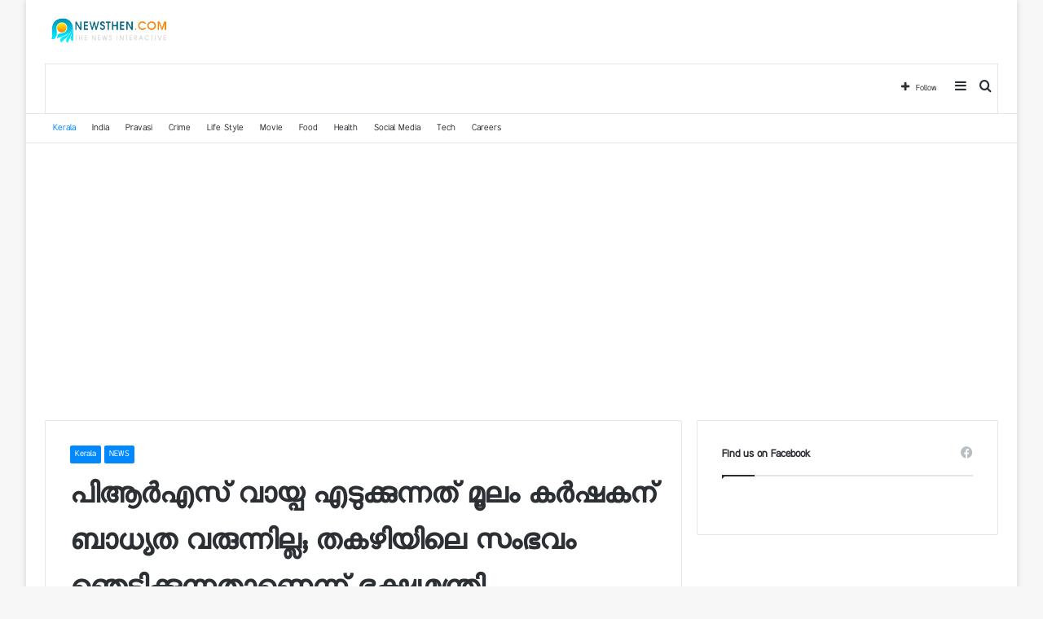

--- FILE ---
content_type: text/html; charset=UTF-8
request_url: https://newsthen.com/2023/11/12/193392.html
body_size: 27758
content:
<!DOCTYPE html>
<html dir="ltr" lang="en-US" prefix="og: https://ogp.me/ns#" class="" data-skin="light" prefix="og: http://ogp.me/ns#">
<head>
	<meta charset="UTF-8" />
	<link rel="profile" href="https://gmpg.org/xfn/11" />
	
<!-- Author Meta Tags by Molongui Authorship, visit: https://wordpress.org/plugins/molongui-authorship/ -->
<meta name="author" content="Prabhath Kumar">
<!-- /Molongui Authorship -->

<title>പിആര്‍എസ് വായ്പ എടുക്കുന്നത് മൂലം കര്‍ഷകന് ബാധ്യത വരുന്നില്ല; തകഴിയിലെ സംഭവം ഞെട്ടിക്കുന്നതാണെന്ന് ഭക്ഷ്യമന്ത്രി » Newsthen</title>

<meta http-equiv='x-dns-prefetch-control' content='on'>
<link rel='dns-prefetch' href='//cdnjs.cloudflare.com' />
<link rel='dns-prefetch' href='//ajax.googleapis.com' />
<link rel='dns-prefetch' href='//fonts.googleapis.com' />
<link rel='dns-prefetch' href='//fonts.gstatic.com' />
<link rel='dns-prefetch' href='//s.gravatar.com' />
<link rel='dns-prefetch' href='//www.google-analytics.com' />
<style>
#wpadminbar #wp-admin-bar-wccp_free_top_button .ab-icon:before {
	content: "\f160";
	color: #02CA02;
	top: 3px;
}
#wpadminbar #wp-admin-bar-wccp_free_top_button .ab-icon {
	transform: rotate(45deg);
}
</style>

		<!-- All in One SEO 4.8.5 - aioseo.com -->
	<meta name="description" content="തിരുവനന്തപുരം: തകഴിയില്‍ കര്‍ഷകന്‍ ജീവനൊടുക്കിയ സംഭവം നിര്‍ഭാഗ്യകരവും ഞെട്ടലുളവാക്കുന്നതുമാണെന്ന് ഭക്ഷ്യ വകുപ്പ് മന്ത്രി ജി ആര്‍ അനില്‍. സംഭരിക്കുന്ന നെല്ലിന്റെ വിലയായി കര്‍ഷകര്‍ക്ക് ലഭിക്കേണ്ട തുക നല്‍കുന്നതില്‍ നെല്ല് അളന്നെടുത്തത് മുതല്‍ കേന്ദ്ര - സംസ്ഥാന വിഹിതങ്ങള്‍ ലഭ്യമാവുന്നതുവരെയുള്ള താമസം ഒഴിവാക്കാന്‍ സപ്ലൈകോ ഗ്യാരന്റിയില്‍ പിആര്‍എസ് വായ്പ ലഭ്യമാക്കുകയാണ് ചെയ്തു വരുന്നത്. പിആര്‍എസ് വായ്പ എടുക്കുന്നത് മൂലം കര്‍ഷകന് ബാധ്യത വരുന്നില്ലെന്ന് മന്ത്രി പറഞ്ഞു. തുകയും പലിശയും സപ്ലൈകോ അടച്ചുതീര്‍ക്കും. 2021 - 22 കാലയളവില്‍ ഈ" />
	<meta name="robots" content="max-image-preview:large" />
	<meta name="author" content="Prabhath Kumar"/>
	<link rel="canonical" href="https://newsthen.com/2023/11/12/193392.html" />
	<meta name="generator" content="All in One SEO (AIOSEO) 4.8.5" />
		<meta property="og:locale" content="en_US" />
		<meta property="og:site_name" content="Newsthen » The news interactive" />
		<meta property="og:type" content="article" />
		<meta property="og:title" content="പിആര്‍എസ് വായ്പ എടുക്കുന്നത് മൂലം കര്‍ഷകന് ബാധ്യത വരുന്നില്ല; തകഴിയിലെ സംഭവം ഞെട്ടിക്കുന്നതാണെന്ന് ഭക്ഷ്യമന്ത്രി » Newsthen" />
		<meta property="og:description" content="തിരുവനന്തപുരം: തകഴിയില്‍ കര്‍ഷകന്‍ ജീവനൊടുക്കിയ സംഭവം നിര്‍ഭാഗ്യകരവും ഞെട്ടലുളവാക്കുന്നതുമാണെന്ന് ഭക്ഷ്യ വകുപ്പ് മന്ത്രി ജി ആര്‍ അനില്‍. സംഭരിക്കുന്ന നെല്ലിന്റെ വിലയായി കര്‍ഷകര്‍ക്ക് ലഭിക്കേണ്ട തുക നല്‍കുന്നതില്‍ നെല്ല് അളന്നെടുത്തത് മുതല്‍ കേന്ദ്ര - സംസ്ഥാന വിഹിതങ്ങള്‍ ലഭ്യമാവുന്നതുവരെയുള്ള താമസം ഒഴിവാക്കാന്‍ സപ്ലൈകോ ഗ്യാരന്റിയില്‍ പിആര്‍എസ് വായ്പ ലഭ്യമാക്കുകയാണ് ചെയ്തു വരുന്നത്. പിആര്‍എസ് വായ്പ എടുക്കുന്നത് മൂലം കര്‍ഷകന് ബാധ്യത വരുന്നില്ലെന്ന് മന്ത്രി പറഞ്ഞു. തുകയും പലിശയും സപ്ലൈകോ അടച്ചുതീര്‍ക്കും. 2021 - 22 കാലയളവില്‍ ഈ" />
		<meta property="og:url" content="https://newsthen.com/2023/11/12/193392.html" />
		<meta property="article:published_time" content="2023-11-12T04:51:24+00:00" />
		<meta property="article:modified_time" content="2023-11-12T04:51:24+00:00" />
		<meta name="twitter:card" content="summary" />
		<meta name="twitter:title" content="പിആര്‍എസ് വായ്പ എടുക്കുന്നത് മൂലം കര്‍ഷകന് ബാധ്യത വരുന്നില്ല; തകഴിയിലെ സംഭവം ഞെട്ടിക്കുന്നതാണെന്ന് ഭക്ഷ്യമന്ത്രി » Newsthen" />
		<meta name="twitter:description" content="തിരുവനന്തപുരം: തകഴിയില്‍ കര്‍ഷകന്‍ ജീവനൊടുക്കിയ സംഭവം നിര്‍ഭാഗ്യകരവും ഞെട്ടലുളവാക്കുന്നതുമാണെന്ന് ഭക്ഷ്യ വകുപ്പ് മന്ത്രി ജി ആര്‍ അനില്‍. സംഭരിക്കുന്ന നെല്ലിന്റെ വിലയായി കര്‍ഷകര്‍ക്ക് ലഭിക്കേണ്ട തുക നല്‍കുന്നതില്‍ നെല്ല് അളന്നെടുത്തത് മുതല്‍ കേന്ദ്ര - സംസ്ഥാന വിഹിതങ്ങള്‍ ലഭ്യമാവുന്നതുവരെയുള്ള താമസം ഒഴിവാക്കാന്‍ സപ്ലൈകോ ഗ്യാരന്റിയില്‍ പിആര്‍എസ് വായ്പ ലഭ്യമാക്കുകയാണ് ചെയ്തു വരുന്നത്. പിആര്‍എസ് വായ്പ എടുക്കുന്നത് മൂലം കര്‍ഷകന് ബാധ്യത വരുന്നില്ലെന്ന് മന്ത്രി പറഞ്ഞു. തുകയും പലിശയും സപ്ലൈകോ അടച്ചുതീര്‍ക്കും. 2021 - 22 കാലയളവില്‍ ഈ" />
		<script type="application/ld+json" class="aioseo-schema">
			{"@context":"https:\/\/schema.org","@graph":[{"@type":"BlogPosting","@id":"https:\/\/newsthen.com\/2023\/11\/12\/193392.html#blogposting","name":"\u0d2a\u0d3f\u0d06\u0d30\u0d4d\u200d\u0d0e\u0d38\u0d4d \u0d35\u0d3e\u0d2f\u0d4d\u0d2a \u0d0e\u0d1f\u0d41\u0d15\u0d4d\u0d15\u0d41\u0d28\u0d4d\u0d28\u0d24\u0d4d \u0d2e\u0d42\u0d32\u0d02 \u0d15\u0d30\u0d4d\u200d\u0d37\u0d15\u0d28\u0d4d \u0d2c\u0d3e\u0d27\u0d4d\u0d2f\u0d24 \u0d35\u0d30\u0d41\u0d28\u0d4d\u0d28\u0d3f\u0d32\u0d4d\u0d32; \u0d24\u0d15\u0d34\u0d3f\u0d2f\u0d3f\u0d32\u0d46 \u0d38\u0d02\u0d2d\u0d35\u0d02 \u0d1e\u0d46\u0d1f\u0d4d\u0d1f\u0d3f\u0d15\u0d4d\u0d15\u0d41\u0d28\u0d4d\u0d28\u0d24\u0d3e\u0d23\u0d46\u0d28\u0d4d\u0d28\u0d4d \u0d2d\u0d15\u0d4d\u0d37\u0d4d\u0d2f\u0d2e\u0d28\u0d4d\u0d24\u0d4d\u0d30\u0d3f \u00bb Newsthen","headline":"\u0d2a\u0d3f\u0d06\u0d30\u0d4d\u200d\u0d0e\u0d38\u0d4d \u0d35\u0d3e\u0d2f\u0d4d\u0d2a \u0d0e\u0d1f\u0d41\u0d15\u0d4d\u0d15\u0d41\u0d28\u0d4d\u0d28\u0d24\u0d4d \u0d2e\u0d42\u0d32\u0d02 \u0d15\u0d30\u0d4d\u200d\u0d37\u0d15\u0d28\u0d4d \u0d2c\u0d3e\u0d27\u0d4d\u0d2f\u0d24 \u0d35\u0d30\u0d41\u0d28\u0d4d\u0d28\u0d3f\u0d32\u0d4d\u0d32; \u0d24\u0d15\u0d34\u0d3f\u0d2f\u0d3f\u0d32\u0d46 \u0d38\u0d02\u0d2d\u0d35\u0d02 \u0d1e\u0d46\u0d1f\u0d4d\u0d1f\u0d3f\u0d15\u0d4d\u0d15\u0d41\u0d28\u0d4d\u0d28\u0d24\u0d3e\u0d23\u0d46\u0d28\u0d4d\u0d28\u0d4d \u0d2d\u0d15\u0d4d\u0d37\u0d4d\u0d2f\u0d2e\u0d28\u0d4d\u0d24\u0d4d\u0d30\u0d3f","author":{"@id":"https:\/\/newsthen.com\/author\/prabhath#author"},"publisher":{"@id":"https:\/\/newsthen.com\/#organization"},"image":{"@type":"ImageObject","url":"https:\/\/newsthen.com\/wp-content\/uploads\/2023\/11\/anil-gr.jpg","width":874,"height":655},"datePublished":"2023-11-12T10:21:24+05:30","dateModified":"2023-11-12T10:21:24+05:30","inLanguage":"en-US","mainEntityOfPage":{"@id":"https:\/\/newsthen.com\/2023\/11\/12\/193392.html#webpage"},"isPartOf":{"@id":"https:\/\/newsthen.com\/2023\/11\/12\/193392.html#webpage"},"articleSection":"Kerala, NEWS"},{"@type":"BreadcrumbList","@id":"https:\/\/newsthen.com\/2023\/11\/12\/193392.html#breadcrumblist","itemListElement":[{"@type":"ListItem","@id":"https:\/\/newsthen.com#listItem","position":1,"name":"Home","item":"https:\/\/newsthen.com","nextItem":{"@type":"ListItem","@id":"https:\/\/newsthen.com\/category\/news#listItem","name":"NEWS"}},{"@type":"ListItem","@id":"https:\/\/newsthen.com\/category\/news#listItem","position":2,"name":"NEWS","item":"https:\/\/newsthen.com\/category\/news","nextItem":{"@type":"ListItem","@id":"https:\/\/newsthen.com\/category\/news\/kerala#listItem","name":"Kerala"},"previousItem":{"@type":"ListItem","@id":"https:\/\/newsthen.com#listItem","name":"Home"}},{"@type":"ListItem","@id":"https:\/\/newsthen.com\/category\/news\/kerala#listItem","position":3,"name":"Kerala","item":"https:\/\/newsthen.com\/category\/news\/kerala","nextItem":{"@type":"ListItem","@id":"https:\/\/newsthen.com\/2023\/11\/12\/193392.html#listItem","name":"\u0d2a\u0d3f\u0d06\u0d30\u0d4d\u200d\u0d0e\u0d38\u0d4d \u0d35\u0d3e\u0d2f\u0d4d\u0d2a \u0d0e\u0d1f\u0d41\u0d15\u0d4d\u0d15\u0d41\u0d28\u0d4d\u0d28\u0d24\u0d4d \u0d2e\u0d42\u0d32\u0d02 \u0d15\u0d30\u0d4d\u200d\u0d37\u0d15\u0d28\u0d4d \u0d2c\u0d3e\u0d27\u0d4d\u0d2f\u0d24 \u0d35\u0d30\u0d41\u0d28\u0d4d\u0d28\u0d3f\u0d32\u0d4d\u0d32; \u0d24\u0d15\u0d34\u0d3f\u0d2f\u0d3f\u0d32\u0d46 \u0d38\u0d02\u0d2d\u0d35\u0d02 \u0d1e\u0d46\u0d1f\u0d4d\u0d1f\u0d3f\u0d15\u0d4d\u0d15\u0d41\u0d28\u0d4d\u0d28\u0d24\u0d3e\u0d23\u0d46\u0d28\u0d4d\u0d28\u0d4d \u0d2d\u0d15\u0d4d\u0d37\u0d4d\u0d2f\u0d2e\u0d28\u0d4d\u0d24\u0d4d\u0d30\u0d3f"},"previousItem":{"@type":"ListItem","@id":"https:\/\/newsthen.com\/category\/news#listItem","name":"NEWS"}},{"@type":"ListItem","@id":"https:\/\/newsthen.com\/2023\/11\/12\/193392.html#listItem","position":4,"name":"\u0d2a\u0d3f\u0d06\u0d30\u0d4d\u200d\u0d0e\u0d38\u0d4d \u0d35\u0d3e\u0d2f\u0d4d\u0d2a \u0d0e\u0d1f\u0d41\u0d15\u0d4d\u0d15\u0d41\u0d28\u0d4d\u0d28\u0d24\u0d4d \u0d2e\u0d42\u0d32\u0d02 \u0d15\u0d30\u0d4d\u200d\u0d37\u0d15\u0d28\u0d4d \u0d2c\u0d3e\u0d27\u0d4d\u0d2f\u0d24 \u0d35\u0d30\u0d41\u0d28\u0d4d\u0d28\u0d3f\u0d32\u0d4d\u0d32; \u0d24\u0d15\u0d34\u0d3f\u0d2f\u0d3f\u0d32\u0d46 \u0d38\u0d02\u0d2d\u0d35\u0d02 \u0d1e\u0d46\u0d1f\u0d4d\u0d1f\u0d3f\u0d15\u0d4d\u0d15\u0d41\u0d28\u0d4d\u0d28\u0d24\u0d3e\u0d23\u0d46\u0d28\u0d4d\u0d28\u0d4d \u0d2d\u0d15\u0d4d\u0d37\u0d4d\u0d2f\u0d2e\u0d28\u0d4d\u0d24\u0d4d\u0d30\u0d3f","previousItem":{"@type":"ListItem","@id":"https:\/\/newsthen.com\/category\/news\/kerala#listItem","name":"Kerala"}}]},{"@type":"Organization","@id":"https:\/\/newsthen.com\/#organization","name":"Newsthen l The news interactive","description":"The news interactive","url":"https:\/\/newsthen.com\/","logo":{"@type":"ImageObject","url":"https:\/\/newsthen.com\/wp-content\/uploads\/2020\/07\/Newsthen.jpg","@id":"https:\/\/newsthen.com\/2023\/11\/12\/193392.html\/#organizationLogo","width":298,"height":69},"image":{"@id":"https:\/\/newsthen.com\/2023\/11\/12\/193392.html\/#organizationLogo"}},{"@type":"Person","@id":"https:\/\/newsthen.com\/author\/prabhath#author","url":"https:\/\/newsthen.com\/author\/prabhath","name":"Prabhath Kumar","image":{"@type":"ImageObject","@id":"https:\/\/newsthen.com\/2023\/11\/12\/193392.html#authorImage","url":"https:\/\/secure.gravatar.com\/avatar\/a9693a4514aa65a6d77bb6288ff10501?s=96&d=mm&r=g","width":96,"height":96,"caption":"Prabhath Kumar"}},{"@type":"WebPage","@id":"https:\/\/newsthen.com\/2023\/11\/12\/193392.html#webpage","url":"https:\/\/newsthen.com\/2023\/11\/12\/193392.html","name":"\u0d2a\u0d3f\u0d06\u0d30\u0d4d\u200d\u0d0e\u0d38\u0d4d \u0d35\u0d3e\u0d2f\u0d4d\u0d2a \u0d0e\u0d1f\u0d41\u0d15\u0d4d\u0d15\u0d41\u0d28\u0d4d\u0d28\u0d24\u0d4d \u0d2e\u0d42\u0d32\u0d02 \u0d15\u0d30\u0d4d\u200d\u0d37\u0d15\u0d28\u0d4d \u0d2c\u0d3e\u0d27\u0d4d\u0d2f\u0d24 \u0d35\u0d30\u0d41\u0d28\u0d4d\u0d28\u0d3f\u0d32\u0d4d\u0d32; \u0d24\u0d15\u0d34\u0d3f\u0d2f\u0d3f\u0d32\u0d46 \u0d38\u0d02\u0d2d\u0d35\u0d02 \u0d1e\u0d46\u0d1f\u0d4d\u0d1f\u0d3f\u0d15\u0d4d\u0d15\u0d41\u0d28\u0d4d\u0d28\u0d24\u0d3e\u0d23\u0d46\u0d28\u0d4d\u0d28\u0d4d \u0d2d\u0d15\u0d4d\u0d37\u0d4d\u0d2f\u0d2e\u0d28\u0d4d\u0d24\u0d4d\u0d30\u0d3f \u00bb Newsthen","description":"\u0d24\u0d3f\u0d30\u0d41\u0d35\u0d28\u0d28\u0d4d\u0d24\u0d2a\u0d41\u0d30\u0d02: \u0d24\u0d15\u0d34\u0d3f\u0d2f\u0d3f\u0d32\u0d4d\u200d \u0d15\u0d30\u0d4d\u200d\u0d37\u0d15\u0d28\u0d4d\u200d \u0d1c\u0d40\u0d35\u0d28\u0d4a\u0d1f\u0d41\u0d15\u0d4d\u0d15\u0d3f\u0d2f \u0d38\u0d02\u0d2d\u0d35\u0d02 \u0d28\u0d3f\u0d30\u0d4d\u200d\u0d2d\u0d3e\u0d17\u0d4d\u0d2f\u0d15\u0d30\u0d35\u0d41\u0d02 \u0d1e\u0d46\u0d1f\u0d4d\u0d1f\u0d32\u0d41\u0d33\u0d35\u0d3e\u0d15\u0d4d\u0d15\u0d41\u0d28\u0d4d\u0d28\u0d24\u0d41\u0d2e\u0d3e\u0d23\u0d46\u0d28\u0d4d\u0d28\u0d4d \u0d2d\u0d15\u0d4d\u0d37\u0d4d\u0d2f \u0d35\u0d15\u0d41\u0d2a\u0d4d\u0d2a\u0d4d \u0d2e\u0d28\u0d4d\u0d24\u0d4d\u0d30\u0d3f \u0d1c\u0d3f \u0d06\u0d30\u0d4d\u200d \u0d05\u0d28\u0d3f\u0d32\u0d4d\u200d. \u0d38\u0d02\u0d2d\u0d30\u0d3f\u0d15\u0d4d\u0d15\u0d41\u0d28\u0d4d\u0d28 \u0d28\u0d46\u0d32\u0d4d\u0d32\u0d3f\u0d28\u0d4d\u0d31\u0d46 \u0d35\u0d3f\u0d32\u0d2f\u0d3e\u0d2f\u0d3f \u0d15\u0d30\u0d4d\u200d\u0d37\u0d15\u0d30\u0d4d\u200d\u0d15\u0d4d\u0d15\u0d4d \u0d32\u0d2d\u0d3f\u0d15\u0d4d\u0d15\u0d47\u0d23\u0d4d\u0d1f \u0d24\u0d41\u0d15 \u0d28\u0d32\u0d4d\u200d\u0d15\u0d41\u0d28\u0d4d\u0d28\u0d24\u0d3f\u0d32\u0d4d\u200d \u0d28\u0d46\u0d32\u0d4d\u0d32\u0d4d \u0d05\u0d33\u0d28\u0d4d\u0d28\u0d46\u0d1f\u0d41\u0d24\u0d4d\u0d24\u0d24\u0d4d \u0d2e\u0d41\u0d24\u0d32\u0d4d\u200d \u0d15\u0d47\u0d28\u0d4d\u0d26\u0d4d\u0d30 - \u0d38\u0d02\u0d38\u0d4d\u0d25\u0d3e\u0d28 \u0d35\u0d3f\u0d39\u0d3f\u0d24\u0d19\u0d4d\u0d19\u0d33\u0d4d\u200d \u0d32\u0d2d\u0d4d\u0d2f\u0d2e\u0d3e\u0d35\u0d41\u0d28\u0d4d\u0d28\u0d24\u0d41\u0d35\u0d30\u0d46\u0d2f\u0d41\u0d33\u0d4d\u0d33 \u0d24\u0d3e\u0d2e\u0d38\u0d02 \u0d12\u0d34\u0d3f\u0d35\u0d3e\u0d15\u0d4d\u0d15\u0d3e\u0d28\u0d4d\u200d \u0d38\u0d2a\u0d4d\u0d32\u0d48\u0d15\u0d4b \u0d17\u0d4d\u0d2f\u0d3e\u0d30\u0d28\u0d4d\u0d31\u0d3f\u0d2f\u0d3f\u0d32\u0d4d\u200d \u0d2a\u0d3f\u0d06\u0d30\u0d4d\u200d\u0d0e\u0d38\u0d4d \u0d35\u0d3e\u0d2f\u0d4d\u0d2a \u0d32\u0d2d\u0d4d\u0d2f\u0d2e\u0d3e\u0d15\u0d4d\u0d15\u0d41\u0d15\u0d2f\u0d3e\u0d23\u0d4d \u0d1a\u0d46\u0d2f\u0d4d\u0d24\u0d41 \u0d35\u0d30\u0d41\u0d28\u0d4d\u0d28\u0d24\u0d4d. \u0d2a\u0d3f\u0d06\u0d30\u0d4d\u200d\u0d0e\u0d38\u0d4d \u0d35\u0d3e\u0d2f\u0d4d\u0d2a \u0d0e\u0d1f\u0d41\u0d15\u0d4d\u0d15\u0d41\u0d28\u0d4d\u0d28\u0d24\u0d4d \u0d2e\u0d42\u0d32\u0d02 \u0d15\u0d30\u0d4d\u200d\u0d37\u0d15\u0d28\u0d4d \u0d2c\u0d3e\u0d27\u0d4d\u0d2f\u0d24 \u0d35\u0d30\u0d41\u0d28\u0d4d\u0d28\u0d3f\u0d32\u0d4d\u0d32\u0d46\u0d28\u0d4d\u0d28\u0d4d \u0d2e\u0d28\u0d4d\u0d24\u0d4d\u0d30\u0d3f \u0d2a\u0d31\u0d1e\u0d4d\u0d1e\u0d41. \u0d24\u0d41\u0d15\u0d2f\u0d41\u0d02 \u0d2a\u0d32\u0d3f\u0d36\u0d2f\u0d41\u0d02 \u0d38\u0d2a\u0d4d\u0d32\u0d48\u0d15\u0d4b \u0d05\u0d1f\u0d1a\u0d4d\u0d1a\u0d41\u0d24\u0d40\u0d30\u0d4d\u200d\u0d15\u0d4d\u0d15\u0d41\u0d02. 2021 - 22 \u0d15\u0d3e\u0d32\u0d2f\u0d33\u0d35\u0d3f\u0d32\u0d4d\u200d \u0d08","inLanguage":"en-US","isPartOf":{"@id":"https:\/\/newsthen.com\/#website"},"breadcrumb":{"@id":"https:\/\/newsthen.com\/2023\/11\/12\/193392.html#breadcrumblist"},"author":{"@id":"https:\/\/newsthen.com\/author\/prabhath#author"},"creator":{"@id":"https:\/\/newsthen.com\/author\/prabhath#author"},"image":{"@type":"ImageObject","url":"https:\/\/newsthen.com\/wp-content\/uploads\/2023\/11\/anil-gr.jpg","@id":"https:\/\/newsthen.com\/2023\/11\/12\/193392.html\/#mainImage","width":874,"height":655},"primaryImageOfPage":{"@id":"https:\/\/newsthen.com\/2023\/11\/12\/193392.html#mainImage"},"datePublished":"2023-11-12T10:21:24+05:30","dateModified":"2023-11-12T10:21:24+05:30"},{"@type":"WebSite","@id":"https:\/\/newsthen.com\/#website","url":"https:\/\/newsthen.com\/","name":"Newsthen","description":"The news interactive","inLanguage":"en-US","publisher":{"@id":"https:\/\/newsthen.com\/#organization"}}]}
		</script>
		<!-- All in One SEO -->

<link rel="alternate" type="application/rss+xml" title="Newsthen &raquo; Feed" href="https://newsthen.com/feed" />
<link rel="alternate" type="application/rss+xml" title="Newsthen &raquo; Comments Feed" href="https://newsthen.com/comments/feed" />

<meta property="og:title" content="പിആര്‍എസ് വായ്പ എടുക്കുന്നത് മൂലം കര്‍ഷകന് ബാധ്യത വരുന്നില്ല; തകഴിയിലെ സംഭവം ഞെട്ടിക്കുന്നതാണെന്ന് ഭക്ഷ്യമന്ത്രി - Newsthen" />
<meta property="og:type" content="article" />
<meta property="og:description" content="തിരുവനന്തപുരം: തകഴിയില്‍ കര്‍ഷകന്‍ ജീവനൊടുക്കിയ സംഭവം നിര്‍ഭാഗ്യകരവും ഞെട്ടലുളവാക്കുന്നതുമാണെന്ന് ഭക" />
<meta property="og:url" content="https://newsthen.com/2023/11/12/193392.html" />
<meta property="og:site_name" content="Newsthen" />
<meta property="og:image" content="https://newsthen.com/wp-content/uploads/2023/11/anil-gr.jpg" />
<script type="text/javascript">
window._wpemojiSettings = {"baseUrl":"https:\/\/s.w.org\/images\/core\/emoji\/14.0.0\/72x72\/","ext":".png","svgUrl":"https:\/\/s.w.org\/images\/core\/emoji\/14.0.0\/svg\/","svgExt":".svg","source":{"concatemoji":"https:\/\/newsthen.com\/wp-includes\/js\/wp-emoji-release.min.js?ver=6.1.9"}};
/*! This file is auto-generated */
!function(e,a,t){var n,r,o,i=a.createElement("canvas"),p=i.getContext&&i.getContext("2d");function s(e,t){var a=String.fromCharCode,e=(p.clearRect(0,0,i.width,i.height),p.fillText(a.apply(this,e),0,0),i.toDataURL());return p.clearRect(0,0,i.width,i.height),p.fillText(a.apply(this,t),0,0),e===i.toDataURL()}function c(e){var t=a.createElement("script");t.src=e,t.defer=t.type="text/javascript",a.getElementsByTagName("head")[0].appendChild(t)}for(o=Array("flag","emoji"),t.supports={everything:!0,everythingExceptFlag:!0},r=0;r<o.length;r++)t.supports[o[r]]=function(e){if(p&&p.fillText)switch(p.textBaseline="top",p.font="600 32px Arial",e){case"flag":return s([127987,65039,8205,9895,65039],[127987,65039,8203,9895,65039])?!1:!s([55356,56826,55356,56819],[55356,56826,8203,55356,56819])&&!s([55356,57332,56128,56423,56128,56418,56128,56421,56128,56430,56128,56423,56128,56447],[55356,57332,8203,56128,56423,8203,56128,56418,8203,56128,56421,8203,56128,56430,8203,56128,56423,8203,56128,56447]);case"emoji":return!s([129777,127995,8205,129778,127999],[129777,127995,8203,129778,127999])}return!1}(o[r]),t.supports.everything=t.supports.everything&&t.supports[o[r]],"flag"!==o[r]&&(t.supports.everythingExceptFlag=t.supports.everythingExceptFlag&&t.supports[o[r]]);t.supports.everythingExceptFlag=t.supports.everythingExceptFlag&&!t.supports.flag,t.DOMReady=!1,t.readyCallback=function(){t.DOMReady=!0},t.supports.everything||(n=function(){t.readyCallback()},a.addEventListener?(a.addEventListener("DOMContentLoaded",n,!1),e.addEventListener("load",n,!1)):(e.attachEvent("onload",n),a.attachEvent("onreadystatechange",function(){"complete"===a.readyState&&t.readyCallback()})),(e=t.source||{}).concatemoji?c(e.concatemoji):e.wpemoji&&e.twemoji&&(c(e.twemoji),c(e.wpemoji)))}(window,document,window._wpemojiSettings);
</script>
<style type="text/css">
img.wp-smiley,
img.emoji {
	display: inline !important;
	border: none !important;
	box-shadow: none !important;
	height: 1em !important;
	width: 1em !important;
	margin: 0 0.07em !important;
	vertical-align: -0.1em !important;
	background: none !important;
	padding: 0 !important;
}
</style>
	<style id='global-styles-inline-css' type='text/css'>
body{--wp--preset--color--black: #000000;--wp--preset--color--cyan-bluish-gray: #abb8c3;--wp--preset--color--white: #ffffff;--wp--preset--color--pale-pink: #f78da7;--wp--preset--color--vivid-red: #cf2e2e;--wp--preset--color--luminous-vivid-orange: #ff6900;--wp--preset--color--luminous-vivid-amber: #fcb900;--wp--preset--color--light-green-cyan: #7bdcb5;--wp--preset--color--vivid-green-cyan: #00d084;--wp--preset--color--pale-cyan-blue: #8ed1fc;--wp--preset--color--vivid-cyan-blue: #0693e3;--wp--preset--color--vivid-purple: #9b51e0;--wp--preset--gradient--vivid-cyan-blue-to-vivid-purple: linear-gradient(135deg,rgba(6,147,227,1) 0%,rgb(155,81,224) 100%);--wp--preset--gradient--light-green-cyan-to-vivid-green-cyan: linear-gradient(135deg,rgb(122,220,180) 0%,rgb(0,208,130) 100%);--wp--preset--gradient--luminous-vivid-amber-to-luminous-vivid-orange: linear-gradient(135deg,rgba(252,185,0,1) 0%,rgba(255,105,0,1) 100%);--wp--preset--gradient--luminous-vivid-orange-to-vivid-red: linear-gradient(135deg,rgba(255,105,0,1) 0%,rgb(207,46,46) 100%);--wp--preset--gradient--very-light-gray-to-cyan-bluish-gray: linear-gradient(135deg,rgb(238,238,238) 0%,rgb(169,184,195) 100%);--wp--preset--gradient--cool-to-warm-spectrum: linear-gradient(135deg,rgb(74,234,220) 0%,rgb(151,120,209) 20%,rgb(207,42,186) 40%,rgb(238,44,130) 60%,rgb(251,105,98) 80%,rgb(254,248,76) 100%);--wp--preset--gradient--blush-light-purple: linear-gradient(135deg,rgb(255,206,236) 0%,rgb(152,150,240) 100%);--wp--preset--gradient--blush-bordeaux: linear-gradient(135deg,rgb(254,205,165) 0%,rgb(254,45,45) 50%,rgb(107,0,62) 100%);--wp--preset--gradient--luminous-dusk: linear-gradient(135deg,rgb(255,203,112) 0%,rgb(199,81,192) 50%,rgb(65,88,208) 100%);--wp--preset--gradient--pale-ocean: linear-gradient(135deg,rgb(255,245,203) 0%,rgb(182,227,212) 50%,rgb(51,167,181) 100%);--wp--preset--gradient--electric-grass: linear-gradient(135deg,rgb(202,248,128) 0%,rgb(113,206,126) 100%);--wp--preset--gradient--midnight: linear-gradient(135deg,rgb(2,3,129) 0%,rgb(40,116,252) 100%);--wp--preset--duotone--dark-grayscale: url('#wp-duotone-dark-grayscale');--wp--preset--duotone--grayscale: url('#wp-duotone-grayscale');--wp--preset--duotone--purple-yellow: url('#wp-duotone-purple-yellow');--wp--preset--duotone--blue-red: url('#wp-duotone-blue-red');--wp--preset--duotone--midnight: url('#wp-duotone-midnight');--wp--preset--duotone--magenta-yellow: url('#wp-duotone-magenta-yellow');--wp--preset--duotone--purple-green: url('#wp-duotone-purple-green');--wp--preset--duotone--blue-orange: url('#wp-duotone-blue-orange');--wp--preset--font-size--small: 13px;--wp--preset--font-size--medium: 20px;--wp--preset--font-size--large: 36px;--wp--preset--font-size--x-large: 42px;--wp--preset--spacing--20: 0.44rem;--wp--preset--spacing--30: 0.67rem;--wp--preset--spacing--40: 1rem;--wp--preset--spacing--50: 1.5rem;--wp--preset--spacing--60: 2.25rem;--wp--preset--spacing--70: 3.38rem;--wp--preset--spacing--80: 5.06rem;}:where(.is-layout-flex){gap: 0.5em;}body .is-layout-flow > .alignleft{float: left;margin-inline-start: 0;margin-inline-end: 2em;}body .is-layout-flow > .alignright{float: right;margin-inline-start: 2em;margin-inline-end: 0;}body .is-layout-flow > .aligncenter{margin-left: auto !important;margin-right: auto !important;}body .is-layout-constrained > .alignleft{float: left;margin-inline-start: 0;margin-inline-end: 2em;}body .is-layout-constrained > .alignright{float: right;margin-inline-start: 2em;margin-inline-end: 0;}body .is-layout-constrained > .aligncenter{margin-left: auto !important;margin-right: auto !important;}body .is-layout-constrained > :where(:not(.alignleft):not(.alignright):not(.alignfull)){max-width: var(--wp--style--global--content-size);margin-left: auto !important;margin-right: auto !important;}body .is-layout-constrained > .alignwide{max-width: var(--wp--style--global--wide-size);}body .is-layout-flex{display: flex;}body .is-layout-flex{flex-wrap: wrap;align-items: center;}body .is-layout-flex > *{margin: 0;}:where(.wp-block-columns.is-layout-flex){gap: 2em;}.has-black-color{color: var(--wp--preset--color--black) !important;}.has-cyan-bluish-gray-color{color: var(--wp--preset--color--cyan-bluish-gray) !important;}.has-white-color{color: var(--wp--preset--color--white) !important;}.has-pale-pink-color{color: var(--wp--preset--color--pale-pink) !important;}.has-vivid-red-color{color: var(--wp--preset--color--vivid-red) !important;}.has-luminous-vivid-orange-color{color: var(--wp--preset--color--luminous-vivid-orange) !important;}.has-luminous-vivid-amber-color{color: var(--wp--preset--color--luminous-vivid-amber) !important;}.has-light-green-cyan-color{color: var(--wp--preset--color--light-green-cyan) !important;}.has-vivid-green-cyan-color{color: var(--wp--preset--color--vivid-green-cyan) !important;}.has-pale-cyan-blue-color{color: var(--wp--preset--color--pale-cyan-blue) !important;}.has-vivid-cyan-blue-color{color: var(--wp--preset--color--vivid-cyan-blue) !important;}.has-vivid-purple-color{color: var(--wp--preset--color--vivid-purple) !important;}.has-black-background-color{background-color: var(--wp--preset--color--black) !important;}.has-cyan-bluish-gray-background-color{background-color: var(--wp--preset--color--cyan-bluish-gray) !important;}.has-white-background-color{background-color: var(--wp--preset--color--white) !important;}.has-pale-pink-background-color{background-color: var(--wp--preset--color--pale-pink) !important;}.has-vivid-red-background-color{background-color: var(--wp--preset--color--vivid-red) !important;}.has-luminous-vivid-orange-background-color{background-color: var(--wp--preset--color--luminous-vivid-orange) !important;}.has-luminous-vivid-amber-background-color{background-color: var(--wp--preset--color--luminous-vivid-amber) !important;}.has-light-green-cyan-background-color{background-color: var(--wp--preset--color--light-green-cyan) !important;}.has-vivid-green-cyan-background-color{background-color: var(--wp--preset--color--vivid-green-cyan) !important;}.has-pale-cyan-blue-background-color{background-color: var(--wp--preset--color--pale-cyan-blue) !important;}.has-vivid-cyan-blue-background-color{background-color: var(--wp--preset--color--vivid-cyan-blue) !important;}.has-vivid-purple-background-color{background-color: var(--wp--preset--color--vivid-purple) !important;}.has-black-border-color{border-color: var(--wp--preset--color--black) !important;}.has-cyan-bluish-gray-border-color{border-color: var(--wp--preset--color--cyan-bluish-gray) !important;}.has-white-border-color{border-color: var(--wp--preset--color--white) !important;}.has-pale-pink-border-color{border-color: var(--wp--preset--color--pale-pink) !important;}.has-vivid-red-border-color{border-color: var(--wp--preset--color--vivid-red) !important;}.has-luminous-vivid-orange-border-color{border-color: var(--wp--preset--color--luminous-vivid-orange) !important;}.has-luminous-vivid-amber-border-color{border-color: var(--wp--preset--color--luminous-vivid-amber) !important;}.has-light-green-cyan-border-color{border-color: var(--wp--preset--color--light-green-cyan) !important;}.has-vivid-green-cyan-border-color{border-color: var(--wp--preset--color--vivid-green-cyan) !important;}.has-pale-cyan-blue-border-color{border-color: var(--wp--preset--color--pale-cyan-blue) !important;}.has-vivid-cyan-blue-border-color{border-color: var(--wp--preset--color--vivid-cyan-blue) !important;}.has-vivid-purple-border-color{border-color: var(--wp--preset--color--vivid-purple) !important;}.has-vivid-cyan-blue-to-vivid-purple-gradient-background{background: var(--wp--preset--gradient--vivid-cyan-blue-to-vivid-purple) !important;}.has-light-green-cyan-to-vivid-green-cyan-gradient-background{background: var(--wp--preset--gradient--light-green-cyan-to-vivid-green-cyan) !important;}.has-luminous-vivid-amber-to-luminous-vivid-orange-gradient-background{background: var(--wp--preset--gradient--luminous-vivid-amber-to-luminous-vivid-orange) !important;}.has-luminous-vivid-orange-to-vivid-red-gradient-background{background: var(--wp--preset--gradient--luminous-vivid-orange-to-vivid-red) !important;}.has-very-light-gray-to-cyan-bluish-gray-gradient-background{background: var(--wp--preset--gradient--very-light-gray-to-cyan-bluish-gray) !important;}.has-cool-to-warm-spectrum-gradient-background{background: var(--wp--preset--gradient--cool-to-warm-spectrum) !important;}.has-blush-light-purple-gradient-background{background: var(--wp--preset--gradient--blush-light-purple) !important;}.has-blush-bordeaux-gradient-background{background: var(--wp--preset--gradient--blush-bordeaux) !important;}.has-luminous-dusk-gradient-background{background: var(--wp--preset--gradient--luminous-dusk) !important;}.has-pale-ocean-gradient-background{background: var(--wp--preset--gradient--pale-ocean) !important;}.has-electric-grass-gradient-background{background: var(--wp--preset--gradient--electric-grass) !important;}.has-midnight-gradient-background{background: var(--wp--preset--gradient--midnight) !important;}.has-small-font-size{font-size: var(--wp--preset--font-size--small) !important;}.has-medium-font-size{font-size: var(--wp--preset--font-size--medium) !important;}.has-large-font-size{font-size: var(--wp--preset--font-size--large) !important;}.has-x-large-font-size{font-size: var(--wp--preset--font-size--x-large) !important;}
.wp-block-navigation a:where(:not(.wp-element-button)){color: inherit;}
:where(.wp-block-columns.is-layout-flex){gap: 2em;}
.wp-block-pullquote{font-size: 1.5em;line-height: 1.6;}
</style>
<link rel='stylesheet' id='taqyeem-buttons-style-css' href='https://newsthen.com/wp-content/plugins/taqyeem-buttons/assets/style.css?ver=6.1.9' type='text/css' media='all' />
<link rel='stylesheet' id='tie-css-base-css' href='https://newsthen.com/wp-content/themes/jannah/assets/css/base.min.css?ver=5.4.10' type='text/css' media='all' />
<link rel='stylesheet' id='tie-css-styles-css' href='https://newsthen.com/wp-content/themes/jannah/assets/css/style.min.css?ver=5.4.10' type='text/css' media='all' />
<link rel='stylesheet' id='tie-css-widgets-css' href='https://newsthen.com/wp-content/themes/jannah/assets/css/widgets.min.css?ver=5.4.10' type='text/css' media='all' />
<link rel='stylesheet' id='tie-css-helpers-css' href='https://newsthen.com/wp-content/themes/jannah/assets/css/helpers.min.css?ver=5.4.10' type='text/css' media='all' />
<link rel='stylesheet' id='tie-fontawesome5-css' href='https://newsthen.com/wp-content/themes/jannah/assets/css/fontawesome.css?ver=5.4.10' type='text/css' media='all' />
<link rel='stylesheet' id='tie-css-ilightbox-css' href='https://newsthen.com/wp-content/themes/jannah/assets/ilightbox/dark-skin/skin.css?ver=5.4.10' type='text/css' media='all' />
<link rel='stylesheet' id='tie-css-shortcodes-css' href='https://newsthen.com/wp-content/themes/jannah/assets/css/plugins/shortcodes.min.css?ver=5.4.10' type='text/css' media='all' />
<link rel='stylesheet' id='tie-css-single-css' href='https://newsthen.com/wp-content/themes/jannah/assets/css/single.min.css?ver=5.4.10' type='text/css' media='all' />
<link rel='stylesheet' id='tie-css-print-css' href='https://newsthen.com/wp-content/themes/jannah/assets/css/print.css?ver=5.4.10' type='text/css' media='print' />
<link rel='stylesheet' id='taqyeem-styles-css' href='https://newsthen.com/wp-content/themes/jannah/assets/css/plugins/taqyeem.min.css?ver=5.4.10' type='text/css' media='all' />
<style id='taqyeem-styles-inline-css' type='text/css'>
@font-face {font-family: 'Meera';font-display: swap;src: url('https://newsthen.com/wp-content/uploads/2022/11/Meera-Regular.woff') format('woff');}@font-face {font-family: 'Meera';font-display: swap;src: url('https://newsthen.com/wp-content/uploads/2022/11/Meera-Regular.woff') format('woff');}body{font-family: 'Meera';}.logo-text,h1,h2,h3,h4,h5,h6,.the-subtitle{font-family: 'Meera';}#the-post .entry-content,#the-post .entry-content p{font-size: 18px;line-height: 1.5;}.tie-cat-9210,.tie-cat-item-9210 > span{background-color:#e67e22 !important;color:#FFFFFF !important;}.tie-cat-9210:after{border-top-color:#e67e22 !important;}.tie-cat-9210:hover{background-color:#c86004 !important;}.tie-cat-9210:hover:after{border-top-color:#c86004 !important;}.tie-cat-9221,.tie-cat-item-9221 > span{background-color:#2ecc71 !important;color:#FFFFFF !important;}.tie-cat-9221:after{border-top-color:#2ecc71 !important;}.tie-cat-9221:hover{background-color:#10ae53 !important;}.tie-cat-9221:hover:after{border-top-color:#10ae53 !important;}.tie-cat-10949,.tie-cat-item-10949 > span{background-color:#9b59b6 !important;color:#FFFFFF !important;}.tie-cat-10949:after{border-top-color:#9b59b6 !important;}.tie-cat-10949:hover{background-color:#7d3b98 !important;}.tie-cat-10949:hover:after{border-top-color:#7d3b98 !important;}.tie-cat-10950,.tie-cat-item-10950 > span{background-color:#34495e !important;color:#FFFFFF !important;}.tie-cat-10950:after{border-top-color:#34495e !important;}.tie-cat-10950:hover{background-color:#162b40 !important;}.tie-cat-10950:hover:after{border-top-color:#162b40 !important;}.tie-cat-9214,.tie-cat-item-9214 > span{background-color:#795548 !important;color:#FFFFFF !important;}.tie-cat-9214:after{border-top-color:#795548 !important;}.tie-cat-9214:hover{background-color:#5b372a !important;}.tie-cat-9214:hover:after{border-top-color:#5b372a !important;}.tie-cat-9225,.tie-cat-item-9225 > span{background-color:#4CAF50 !important;color:#FFFFFF !important;}.tie-cat-9225:after{border-top-color:#4CAF50 !important;}.tie-cat-9225:hover{background-color:#2e9132 !important;}.tie-cat-9225:hover:after{border-top-color:#2e9132 !important;}
</style>
<script type='text/javascript' src='https://newsthen.com/wp-includes/js/jquery/jquery.min.js?ver=3.6.1' id='jquery-core-js'></script>
<script type='text/javascript' src='https://newsthen.com/wp-includes/js/jquery/jquery-migrate.min.js?ver=3.3.2' id='jquery-migrate-js'></script>
<link rel="https://api.w.org/" href="https://newsthen.com/wp-json/" /><link rel="alternate" type="application/json" href="https://newsthen.com/wp-json/wp/v2/posts/193392" /><link rel="EditURI" type="application/rsd+xml" title="RSD" href="https://newsthen.com/xmlrpc.php?rsd" />
<link rel="wlwmanifest" type="application/wlwmanifest+xml" href="https://newsthen.com/wp-includes/wlwmanifest.xml" />
<meta name="generator" content="WordPress 6.1.9" />
<link rel='shortlink' href='https://newsthen.com/?p=193392' />
<link rel="alternate" type="application/json+oembed" href="https://newsthen.com/wp-json/oembed/1.0/embed?url=https%3A%2F%2Fnewsthen.com%2F2023%2F11%2F12%2F193392.html" />
<link rel="alternate" type="text/xml+oembed" href="https://newsthen.com/wp-json/oembed/1.0/embed?url=https%3A%2F%2Fnewsthen.com%2F2023%2F11%2F12%2F193392.html&#038;format=xml" />
<script type='text/javascript'>
/* <![CDATA[ */
var taqyeem = {"ajaxurl":"https://newsthen.com/wp-admin/admin-ajax.php" , "your_rating":"Your Rating:"};
/* ]]> */
</script>

<script id="wpcp_disable_selection" type="text/javascript">
var image_save_msg='You are not allowed to save images!';
	var no_menu_msg='Context Menu disabled!';
	var smessage = "";

function disableEnterKey(e)
{
	var elemtype = e.target.tagName;
	
	elemtype = elemtype.toUpperCase();
	
	if (elemtype == "TEXT" || elemtype == "TEXTAREA" || elemtype == "INPUT" || elemtype == "PASSWORD" || elemtype == "SELECT" || elemtype == "OPTION" || elemtype == "EMBED")
	{
		elemtype = 'TEXT';
	}
	
	if (e.ctrlKey){
     var key;
     if(window.event)
          key = window.event.keyCode;     //IE
     else
          key = e.which;     //firefox (97)
    //if (key != 17) alert(key);
     if (elemtype!= 'TEXT' && (key == 97 || key == 65 || key == 67 || key == 99 || key == 88 || key == 120 || key == 26 || key == 85  || key == 86 || key == 83 || key == 43 || key == 73))
     {
		if(wccp_free_iscontenteditable(e)) return true;
		show_wpcp_message('You are not allowed to copy content or view source');
		return false;
     }else
     	return true;
     }
}


/*For contenteditable tags*/
function wccp_free_iscontenteditable(e)
{
	var e = e || window.event; // also there is no e.target property in IE. instead IE uses window.event.srcElement
  	
	var target = e.target || e.srcElement;

	var elemtype = e.target.nodeName;
	
	elemtype = elemtype.toUpperCase();
	
	var iscontenteditable = "false";
		
	if(typeof target.getAttribute!="undefined" ) iscontenteditable = target.getAttribute("contenteditable"); // Return true or false as string
	
	var iscontenteditable2 = false;
	
	if(typeof target.isContentEditable!="undefined" ) iscontenteditable2 = target.isContentEditable; // Return true or false as boolean

	if(target.parentElement.isContentEditable) iscontenteditable2 = true;
	
	if (iscontenteditable == "true" || iscontenteditable2 == true)
	{
		if(typeof target.style!="undefined" ) target.style.cursor = "text";
		
		return true;
	}
}

////////////////////////////////////
function disable_copy(e)
{	
	var e = e || window.event; // also there is no e.target property in IE. instead IE uses window.event.srcElement
	
	var elemtype = e.target.tagName;
	
	elemtype = elemtype.toUpperCase();
	
	if (elemtype == "TEXT" || elemtype == "TEXTAREA" || elemtype == "INPUT" || elemtype == "PASSWORD" || elemtype == "SELECT" || elemtype == "OPTION" || elemtype == "EMBED")
	{
		elemtype = 'TEXT';
	}
	
	if(wccp_free_iscontenteditable(e)) return true;
	
	var isSafari = /Safari/.test(navigator.userAgent) && /Apple Computer/.test(navigator.vendor);
	
	var checker_IMG = '';
	if (elemtype == "IMG" && checker_IMG == 'checked' && e.detail >= 2) {show_wpcp_message(alertMsg_IMG);return false;}
	if (elemtype != "TEXT")
	{
		if (smessage !== "" && e.detail == 2)
			show_wpcp_message(smessage);
		
		if (isSafari)
			return true;
		else
			return false;
	}	
}

//////////////////////////////////////////
function disable_copy_ie()
{
	var e = e || window.event;
	var elemtype = window.event.srcElement.nodeName;
	elemtype = elemtype.toUpperCase();
	if(wccp_free_iscontenteditable(e)) return true;
	if (elemtype == "IMG") {show_wpcp_message(alertMsg_IMG);return false;}
	if (elemtype != "TEXT" && elemtype != "TEXTAREA" && elemtype != "INPUT" && elemtype != "PASSWORD" && elemtype != "SELECT" && elemtype != "OPTION" && elemtype != "EMBED")
	{
		return false;
	}
}	
function reEnable()
{
	return true;
}
document.onkeydown = disableEnterKey;
document.onselectstart = disable_copy_ie;
if(navigator.userAgent.indexOf('MSIE')==-1)
{
	document.onmousedown = disable_copy;
	document.onclick = reEnable;
}
function disableSelection(target)
{
    //For IE This code will work
    if (typeof target.onselectstart!="undefined")
    target.onselectstart = disable_copy_ie;
    
    //For Firefox This code will work
    else if (typeof target.style.MozUserSelect!="undefined")
    {target.style.MozUserSelect="none";}
    
    //All other  (ie: Opera) This code will work
    else
    target.onmousedown=function(){return false}
    target.style.cursor = "default";
}
//Calling the JS function directly just after body load
window.onload = function(){disableSelection(document.body);};

//////////////////special for safari Start////////////////
var onlongtouch;
var timer;
var touchduration = 1000; //length of time we want the user to touch before we do something

var elemtype = "";
function touchstart(e) {
	var e = e || window.event;
  // also there is no e.target property in IE.
  // instead IE uses window.event.srcElement
  	var target = e.target || e.srcElement;
	
	elemtype = window.event.srcElement.nodeName;
	
	elemtype = elemtype.toUpperCase();
	
	if(!wccp_pro_is_passive()) e.preventDefault();
	if (!timer) {
		timer = setTimeout(onlongtouch, touchduration);
	}
}

function touchend() {
    //stops short touches from firing the event
    if (timer) {
        clearTimeout(timer);
        timer = null;
    }
	onlongtouch();
}

onlongtouch = function(e) { //this will clear the current selection if anything selected
	
	if (elemtype != "TEXT" && elemtype != "TEXTAREA" && elemtype != "INPUT" && elemtype != "PASSWORD" && elemtype != "SELECT" && elemtype != "EMBED" && elemtype != "OPTION")	
	{
		if (window.getSelection) {
			if (window.getSelection().empty) {  // Chrome
			window.getSelection().empty();
			} else if (window.getSelection().removeAllRanges) {  // Firefox
			window.getSelection().removeAllRanges();
			}
		} else if (document.selection) {  // IE?
			document.selection.empty();
		}
		return false;
	}
};

document.addEventListener("DOMContentLoaded", function(event) { 
    window.addEventListener("touchstart", touchstart, false);
    window.addEventListener("touchend", touchend, false);
});

function wccp_pro_is_passive() {

  var cold = false,
  hike = function() {};

  try {
	  const object1 = {};
  var aid = Object.defineProperty(object1, 'passive', {
  get() {cold = true}
  });
  window.addEventListener('test', hike, aid);
  window.removeEventListener('test', hike, aid);
  } catch (e) {}

  return cold;
}
/*special for safari End*/
</script>
<script id="wpcp_disable_Right_Click" type="text/javascript">
document.ondragstart = function() { return false;}
	function nocontext(e) {
	   return false;
	}
	document.oncontextmenu = nocontext;
</script>
<style>
.unselectable
{
-moz-user-select:none;
-webkit-user-select:none;
cursor: default;
}
html
{
-webkit-touch-callout: none;
-webkit-user-select: none;
-khtml-user-select: none;
-moz-user-select: none;
-ms-user-select: none;
user-select: none;
-webkit-tap-highlight-color: rgba(0,0,0,0);
}
</style>
<script id="wpcp_css_disable_selection" type="text/javascript">
var e = document.getElementsByTagName('body')[0];
if(e)
{
	e.setAttribute('unselectable',"on");
}
</script>
        <style>
            .molongui-disabled-link
            {
                border-bottom: none !important;
                text-decoration: none !important;
                color: inherit !important;
                cursor: inherit !important;
            }
            .molongui-disabled-link:hover,
            .molongui-disabled-link:hover span
            {
                border-bottom: none !important;
                text-decoration: none !important;
                color: inherit !important;
                cursor: inherit !important;
            }
        </style>
         <meta name="description" content="തിരുവനന്തപുരം: തകഴിയില്‍ കര്‍ഷകന്‍ ജീവനൊടുക്കിയ സംഭവം നിര്‍ഭാഗ്യകരവും ഞെട്ടലുളവാക്കുന്നതുമാണെന്ന് ഭക്ഷ്യ വകുപ്പ് മന്ത്രി ജി ആര്‍ അനില്‍. സംഭരിക്കുന്ന" /><meta http-equiv="X-UA-Compatible" content="IE=edge"><script data-ad-client="ca-pub-1956007622276070" async src="https://pagead2.googlesyndication.com/pagead/js/adsbygoogle.js"></script>

<script async src="https://www.googletagmanager.com/gtag/js?id=UA-83377154-1"></script>
<script>
  window.dataLayer = window.dataLayer || [];
  function gtag(){dataLayer.push(arguments);}
  gtag('js', new Date());

  gtag('config', 'UA-83377154-1');
</script>
<!-- Google tag (gtag.js) -->
<script async src="https://www.googletagmanager.com/gtag/js?id=G-N78ZGKDBW1"></script>
<script>
  window.dataLayer = window.dataLayer || [];
  function gtag(){dataLayer.push(arguments);}
  gtag('js', new Date());

  gtag('config', 'G-N78ZGKDBW1');
</script>
<meta name="theme-color" content="#0088ff" /><meta name="viewport" content="width=device-width, initial-scale=1.0" />      <meta name="onesignal" content="wordpress-plugin"/>
            <script>

      window.OneSignalDeferred = window.OneSignalDeferred || [];

      OneSignalDeferred.push(function(OneSignal) {
        var oneSignal_options = {};
        window._oneSignalInitOptions = oneSignal_options;

        oneSignal_options['serviceWorkerParam'] = { scope: '/' };
oneSignal_options['serviceWorkerPath'] = 'OneSignalSDKWorker.js.php';

        OneSignal.Notifications.setDefaultUrl("https://newsthen.com");

        oneSignal_options['wordpress'] = true;
oneSignal_options['appId'] = '49eaa5d9-bd1b-486c-b284-23da2b47e9e0';
oneSignal_options['allowLocalhostAsSecureOrigin'] = true;
oneSignal_options['welcomeNotification'] = { };
oneSignal_options['welcomeNotification']['title'] = "";
oneSignal_options['welcomeNotification']['message'] = "";
oneSignal_options['path'] = "https://newsthen.com/wp-content/plugins/onesignal-free-web-push-notifications/sdk_files/";
oneSignal_options['persistNotification'] = false;
oneSignal_options['promptOptions'] = { };
oneSignal_options['notifyButton'] = { };
oneSignal_options['notifyButton']['enable'] = true;
oneSignal_options['notifyButton']['position'] = 'bottom-right';
oneSignal_options['notifyButton']['theme'] = 'default';
oneSignal_options['notifyButton']['size'] = 'medium';
oneSignal_options['notifyButton']['showCredit'] = true;
oneSignal_options['notifyButton']['text'] = {};
              OneSignal.init(window._oneSignalInitOptions);
              OneSignal.Slidedown.promptPush()      });

      function documentInitOneSignal() {
        var oneSignal_elements = document.getElementsByClassName("OneSignal-prompt");

        var oneSignalLinkClickHandler = function(event) { OneSignal.Notifications.requestPermission(); event.preventDefault(); };        for(var i = 0; i < oneSignal_elements.length; i++)
          oneSignal_elements[i].addEventListener('click', oneSignalLinkClickHandler, false);
      }

      if (document.readyState === 'complete') {
           documentInitOneSignal();
      }
      else {
           window.addEventListener("load", function(event){
               documentInitOneSignal();
          });
      }
    </script>
<link rel="icon" href="https://newsthen.com/wp-content/uploads/2020/07/cropped-Newsthen-32x32.jpg" sizes="32x32" />
<link rel="icon" href="https://newsthen.com/wp-content/uploads/2020/07/cropped-Newsthen-192x192.jpg" sizes="192x192" />
<link rel="apple-touch-icon" href="https://newsthen.com/wp-content/uploads/2020/07/cropped-Newsthen-180x180.jpg" />
<meta name="msapplication-TileImage" content="https://newsthen.com/wp-content/uploads/2020/07/cropped-Newsthen-270x270.jpg" />
<script async custom-element="amp-ad" src="https://cdn.ampproject.org/v0/amp-ad-0.1.js"></script></head>

<body id="tie-body" class="post-template-default single single-post postid-193392 single-format-standard tie-no-js unselectable boxed-layout wrapper-has-shadow block-head-1 magazine1 is-thumb-overlay-disabled is-desktop is-header-layout-3 sidebar-right has-sidebar post-layout-1 narrow-title-narrow-media is-standard-format has-mobile-share">

<svg xmlns="http://www.w3.org/2000/svg" viewBox="0 0 0 0" width="0" height="0" focusable="false" role="none" style="visibility: hidden; position: absolute; left: -9999px; overflow: hidden;" ><defs><filter id="wp-duotone-dark-grayscale"><feColorMatrix color-interpolation-filters="sRGB" type="matrix" values=" .299 .587 .114 0 0 .299 .587 .114 0 0 .299 .587 .114 0 0 .299 .587 .114 0 0 " /><feComponentTransfer color-interpolation-filters="sRGB" ><feFuncR type="table" tableValues="0 0.49803921568627" /><feFuncG type="table" tableValues="0 0.49803921568627" /><feFuncB type="table" tableValues="0 0.49803921568627" /><feFuncA type="table" tableValues="1 1" /></feComponentTransfer><feComposite in2="SourceGraphic" operator="in" /></filter></defs></svg><svg xmlns="http://www.w3.org/2000/svg" viewBox="0 0 0 0" width="0" height="0" focusable="false" role="none" style="visibility: hidden; position: absolute; left: -9999px; overflow: hidden;" ><defs><filter id="wp-duotone-grayscale"><feColorMatrix color-interpolation-filters="sRGB" type="matrix" values=" .299 .587 .114 0 0 .299 .587 .114 0 0 .299 .587 .114 0 0 .299 .587 .114 0 0 " /><feComponentTransfer color-interpolation-filters="sRGB" ><feFuncR type="table" tableValues="0 1" /><feFuncG type="table" tableValues="0 1" /><feFuncB type="table" tableValues="0 1" /><feFuncA type="table" tableValues="1 1" /></feComponentTransfer><feComposite in2="SourceGraphic" operator="in" /></filter></defs></svg><svg xmlns="http://www.w3.org/2000/svg" viewBox="0 0 0 0" width="0" height="0" focusable="false" role="none" style="visibility: hidden; position: absolute; left: -9999px; overflow: hidden;" ><defs><filter id="wp-duotone-purple-yellow"><feColorMatrix color-interpolation-filters="sRGB" type="matrix" values=" .299 .587 .114 0 0 .299 .587 .114 0 0 .299 .587 .114 0 0 .299 .587 .114 0 0 " /><feComponentTransfer color-interpolation-filters="sRGB" ><feFuncR type="table" tableValues="0.54901960784314 0.98823529411765" /><feFuncG type="table" tableValues="0 1" /><feFuncB type="table" tableValues="0.71764705882353 0.25490196078431" /><feFuncA type="table" tableValues="1 1" /></feComponentTransfer><feComposite in2="SourceGraphic" operator="in" /></filter></defs></svg><svg xmlns="http://www.w3.org/2000/svg" viewBox="0 0 0 0" width="0" height="0" focusable="false" role="none" style="visibility: hidden; position: absolute; left: -9999px; overflow: hidden;" ><defs><filter id="wp-duotone-blue-red"><feColorMatrix color-interpolation-filters="sRGB" type="matrix" values=" .299 .587 .114 0 0 .299 .587 .114 0 0 .299 .587 .114 0 0 .299 .587 .114 0 0 " /><feComponentTransfer color-interpolation-filters="sRGB" ><feFuncR type="table" tableValues="0 1" /><feFuncG type="table" tableValues="0 0.27843137254902" /><feFuncB type="table" tableValues="0.5921568627451 0.27843137254902" /><feFuncA type="table" tableValues="1 1" /></feComponentTransfer><feComposite in2="SourceGraphic" operator="in" /></filter></defs></svg><svg xmlns="http://www.w3.org/2000/svg" viewBox="0 0 0 0" width="0" height="0" focusable="false" role="none" style="visibility: hidden; position: absolute; left: -9999px; overflow: hidden;" ><defs><filter id="wp-duotone-midnight"><feColorMatrix color-interpolation-filters="sRGB" type="matrix" values=" .299 .587 .114 0 0 .299 .587 .114 0 0 .299 .587 .114 0 0 .299 .587 .114 0 0 " /><feComponentTransfer color-interpolation-filters="sRGB" ><feFuncR type="table" tableValues="0 0" /><feFuncG type="table" tableValues="0 0.64705882352941" /><feFuncB type="table" tableValues="0 1" /><feFuncA type="table" tableValues="1 1" /></feComponentTransfer><feComposite in2="SourceGraphic" operator="in" /></filter></defs></svg><svg xmlns="http://www.w3.org/2000/svg" viewBox="0 0 0 0" width="0" height="0" focusable="false" role="none" style="visibility: hidden; position: absolute; left: -9999px; overflow: hidden;" ><defs><filter id="wp-duotone-magenta-yellow"><feColorMatrix color-interpolation-filters="sRGB" type="matrix" values=" .299 .587 .114 0 0 .299 .587 .114 0 0 .299 .587 .114 0 0 .299 .587 .114 0 0 " /><feComponentTransfer color-interpolation-filters="sRGB" ><feFuncR type="table" tableValues="0.78039215686275 1" /><feFuncG type="table" tableValues="0 0.94901960784314" /><feFuncB type="table" tableValues="0.35294117647059 0.47058823529412" /><feFuncA type="table" tableValues="1 1" /></feComponentTransfer><feComposite in2="SourceGraphic" operator="in" /></filter></defs></svg><svg xmlns="http://www.w3.org/2000/svg" viewBox="0 0 0 0" width="0" height="0" focusable="false" role="none" style="visibility: hidden; position: absolute; left: -9999px; overflow: hidden;" ><defs><filter id="wp-duotone-purple-green"><feColorMatrix color-interpolation-filters="sRGB" type="matrix" values=" .299 .587 .114 0 0 .299 .587 .114 0 0 .299 .587 .114 0 0 .299 .587 .114 0 0 " /><feComponentTransfer color-interpolation-filters="sRGB" ><feFuncR type="table" tableValues="0.65098039215686 0.40392156862745" /><feFuncG type="table" tableValues="0 1" /><feFuncB type="table" tableValues="0.44705882352941 0.4" /><feFuncA type="table" tableValues="1 1" /></feComponentTransfer><feComposite in2="SourceGraphic" operator="in" /></filter></defs></svg><svg xmlns="http://www.w3.org/2000/svg" viewBox="0 0 0 0" width="0" height="0" focusable="false" role="none" style="visibility: hidden; position: absolute; left: -9999px; overflow: hidden;" ><defs><filter id="wp-duotone-blue-orange"><feColorMatrix color-interpolation-filters="sRGB" type="matrix" values=" .299 .587 .114 0 0 .299 .587 .114 0 0 .299 .587 .114 0 0 .299 .587 .114 0 0 " /><feComponentTransfer color-interpolation-filters="sRGB" ><feFuncR type="table" tableValues="0.098039215686275 1" /><feFuncG type="table" tableValues="0 0.66274509803922" /><feFuncB type="table" tableValues="0.84705882352941 0.41960784313725" /><feFuncA type="table" tableValues="1 1" /></feComponentTransfer><feComposite in2="SourceGraphic" operator="in" /></filter></defs></svg>

<div class="background-overlay">

	<div id="tie-container" class="site tie-container">

		
		<div id="tie-wrapper">

			
<header id="theme-header" class="theme-header header-layout-3 main-nav-light main-nav-default-light main-nav-below main-nav-boxed no-stream-item top-nav-active top-nav-light top-nav-default-light top-nav-below top-nav-below-main-nav has-normal-width-logo mobile-header-default">
	
<div class="container header-container">
	<div class="tie-row logo-row">

		
		<div class="logo-wrapper">
			<div class="tie-col-md-4 logo-container clearfix">
				<div id="mobile-header-components-area_1" class="mobile-header-components"><ul class="components"><li class="mobile-component_menu custom-menu-link"><a href="#" id="mobile-menu-icon" class=""><span class="tie-mobile-menu-icon nav-icon is-layout-1"></span><span class="screen-reader-text">Menu</span></a></li></ul></div>
		<div id="logo" class="image-logo" style="margin-top: 20px; margin-bottom: 20px;">

			
			<a title="Newsthen" href="https://newsthen.com/">
				
				<picture class="tie-logo-default tie-logo-picture">
					<source class="tie-logo-source-default tie-logo-source" srcset="https://newsthen.com/wp-content/uploads/2020/07/Newsthen.jpg">
					<img class="tie-logo-img-default tie-logo-img" src="https://newsthen.com/wp-content/uploads/2020/07/Newsthen.jpg" alt="Newsthen" width="254" height="37" style="max-height:37px !important; width: auto;" />
				</picture>
						</a>

			
		</div><!-- #logo /-->

		<div id="mobile-header-components-area_2" class="mobile-header-components"><ul class="components"><li class="mobile-component_search custom-menu-link">
				<a href="#" class="tie-search-trigger-mobile">
					<span class="tie-icon-search tie-search-icon" aria-hidden="true"></span>
					<span class="screen-reader-text">Search for</span>
				</a>
			</li></ul></div>			</div><!-- .tie-col /-->
		</div><!-- .logo-wrapper /-->

		
	</div><!-- .tie-row /-->
</div><!-- .container /-->

<div class="main-nav-wrapper">
	<nav id="main-nav" data-skin="search-in-main-nav" class="main-nav header-nav live-search-parent"  aria-label="Primary Navigation">
		<div class="container">

			<div class="main-menu-wrapper">

				
				<div id="menu-components-wrap">

					
					<div class="main-menu main-menu-wrap tie-alignleft">
											</div><!-- .main-menu.tie-alignleft /-->

					<ul class="components">		<li class="search-compact-icon menu-item custom-menu-link">
			<a href="#" class="tie-search-trigger">
				<span class="tie-icon-search tie-search-icon" aria-hidden="true"></span>
				<span class="screen-reader-text">Search for</span>
			</a>
		</li>
			<li class="side-aside-nav-icon menu-item custom-menu-link">
		<a href="#">
			<span class="tie-icon-navicon" aria-hidden="true"></span>
			<span class="screen-reader-text">Sidebar</span>
		</a>
	</li>
			<li class="list-social-icons menu-item custom-menu-link">
			<a href="#" class="follow-btn">
				<span class="tie-icon-plus" aria-hidden="true"></span>
				<span class="follow-text">Follow</span>
			</a>
			<ul class="dropdown-social-icons comp-sub-menu"><li class="social-icons-item"><a class="social-link facebook-social-icon" rel="external noopener nofollow" target="_blank" href="https://www.facebook.com/Newsthenmedia"><span class="tie-social-icon tie-icon-facebook"></span><span class="social-text">Facebook</span></a></li><li class="social-icons-item"><a class="social-link twitter-social-icon" rel="external noopener nofollow" target="_blank" href="https://twitter.com/NewsThen1"><span class="tie-social-icon tie-icon-twitter"></span><span class="social-text">Twitter</span></a></li><li class="social-icons-item"><a class="social-link youtube-social-icon" rel="external noopener nofollow" target="_blank" href="https://youtube.com/c/NewsThenChannel"><span class="tie-social-icon tie-icon-youtube"></span><span class="social-text">YouTube</span></a></li><li class="social-icons-item"><a class="social-link instagram-social-icon" rel="external noopener nofollow" target="_blank" href="https://www.instagram.com/news_then/"><span class="tie-social-icon tie-icon-instagram"></span><span class="social-text">Instagram</span></a></li></ul><!-- #dropdown-social-icons /-->		</li><!-- #list-social-icons /-->
		</ul><!-- Components -->
				</div><!-- #menu-components-wrap /-->
			</div><!-- .main-menu-wrapper /-->
		</div><!-- .container /-->
	</nav><!-- #main-nav /-->
</div><!-- .main-nav-wrapper /-->


<nav id="top-nav"  class="has-menu top-nav header-nav" aria-label="Secondary Navigation">
	<div class="container">
		<div class="topbar-wrapper">

			
			<div class="tie-alignleft">
				<div class="top-menu header-menu"><ul id="menu-tielabs-main-menu" class="menu"><li id="menu-item-103692" class="menu-item menu-item-type-taxonomy menu-item-object-category current-post-ancestor current-menu-parent current-post-parent menu-item-103692 tie-current-menu"><a href="https://newsthen.com/category/news/kerala">Kerala</a></li>
<li id="menu-item-103311" class="menu-item menu-item-type-taxonomy menu-item-object-category menu-item-103311"><a href="https://newsthen.com/category/news/india">India</a></li>
<li id="menu-item-103309" class="menu-item menu-item-type-taxonomy menu-item-object-category menu-item-103309"><a href="https://newsthen.com/category/news/pravasinews">Pravasi</a></li>
<li id="menu-item-103695" class="menu-item menu-item-type-taxonomy menu-item-object-category menu-item-103695"><a href="https://newsthen.com/category/news/crime">Crime</a></li>
<li id="menu-item-40414" class="menu-item menu-item-type-taxonomy menu-item-object-category menu-item-40414"><a href="https://newsthen.com/category/life/lifestyle">Life Style</a></li>
<li id="menu-item-103690" class="menu-item menu-item-type-taxonomy menu-item-object-category menu-item-103690"><a href="https://newsthen.com/category/movie">Movie</a></li>
<li id="menu-item-103312" class="menu-item menu-item-type-taxonomy menu-item-object-category menu-item-103312"><a href="https://newsthen.com/category/life/food">Food</a></li>
<li id="menu-item-103693" class="menu-item menu-item-type-taxonomy menu-item-object-category menu-item-103693"><a href="https://newsthen.com/category/life/health">Health</a></li>
<li id="menu-item-103697" class="menu-item menu-item-type-taxonomy menu-item-object-category menu-item-103697"><a href="https://newsthen.com/category/trending/socialmedia">Social Media</a></li>
<li id="menu-item-40413" class="menu-item menu-item-type-taxonomy menu-item-object-category menu-item-40413"><a href="https://newsthen.com/category/trending/tech">Tech</a></li>
<li id="menu-item-103310" class="menu-item menu-item-type-taxonomy menu-item-object-category menu-item-103310"><a href="https://newsthen.com/category/trending/careers">Careers</a></li>
</ul></div>			</div><!-- .tie-alignleft /-->

			<div class="tie-alignright">
							</div><!-- .tie-alignright /-->

		</div><!-- .topbar-wrapper /-->
	</div><!-- .container /-->
</nav><!-- #top-nav /-->
</header>

<div id="content" class="site-content container"><div id="main-content-row" class="tie-row main-content-row">

<div class="main-content tie-col-md-8 tie-col-xs-12" role="main">

	
	<article id="the-post" class="container-wrapper post-content tie-standard">

		
<header class="entry-header-outer">

	
	<div class="entry-header">

		<span class="post-cat-wrap"><a class="post-cat tie-cat-9209" href="https://newsthen.com/category/news/kerala">Kerala</a><a class="post-cat tie-cat-2" href="https://newsthen.com/category/news">NEWS</a></span>
		<h1 class="post-title entry-title">പിആര്‍എസ് വായ്പ എടുക്കുന്നത് മൂലം കര്‍ഷകന് ബാധ്യത വരുന്നില്ല; തകഴിയിലെ സംഭവം ഞെട്ടിക്കുന്നതാണെന്ന് ഭക്ഷ്യമന്ത്രി</h1>

		<div id="single-post-meta" class="post-meta clearfix"><span class="author-meta single-author with-avatars"><span class="meta-item meta-author-wrapper meta-author-9">
						<span class="meta-author-avatar">
							<a href="https://newsthen.com/author/prabhath"><img alt='Photo of Prabhath Kumar' src='https://secure.gravatar.com/avatar/a9693a4514aa65a6d77bb6288ff10501?s=140&#038;d=mm&#038;r=g' srcset='https://secure.gravatar.com/avatar/a9693a4514aa65a6d77bb6288ff10501?s=280&#038;d=mm&#038;r=g 2x' class='avatar avatar-140 photo' height='140' width='140' loading='lazy' decoding='async'/></a>
						</span>
					<span class="meta-author"><a href="https://newsthen.com/author/prabhath" class="author-name tie-icon" title="Prabhath Kumar">Prabhath Kumar</a></span></span></span><span class="date meta-item tie-icon">12/11/2023</span></div><!-- .post-meta -->	</div><!-- .entry-header /-->

	
	
</header><!-- .entry-header-outer /-->


		<div id="share-buttons-top" class="share-buttons share-buttons-top">
			<div class="share-links  icons-only share-rounded">
										<div class="share-title">
							<span class="tie-icon-share" aria-hidden="true"></span>
							<span> Share</span>
						</div>
						
				<a href="https://www.facebook.com/sharer.php?u=https://newsthen.com/2023/11/12/193392.html" rel="external noopener nofollow" title="Facebook" target="_blank" class="facebook-share-btn " data-raw="https://www.facebook.com/sharer.php?u={post_link}">
					<span class="share-btn-icon tie-icon-facebook"></span> <span class="screen-reader-text">Facebook</span>
				</a>
				<a href="https://twitter.com/intent/tweet?text=%E0%B4%AA%E0%B4%BF%E0%B4%86%E0%B4%B0%E0%B5%8D%E2%80%8D%E0%B4%8E%E0%B4%B8%E0%B5%8D%20%E0%B4%B5%E0%B4%BE%E0%B4%AF%E0%B5%8D%E0%B4%AA%20%E0%B4%8E%E0%B4%9F%E0%B5%81%E0%B4%95%E0%B5%8D%E0%B4%95%E0%B5%81%E0%B4%A8%E0%B5%8D%E0%B4%A8%E0%B4%A4%E0%B5%8D%20%E0%B4%AE%E0%B5%82%E0%B4%B2%E0%B4%82%20%E0%B4%95%E0%B4%B0%E0%B5%8D%E2%80%8D%E0%B4%B7%E0%B4%95%E0%B4%A8%E0%B5%8D%20%E0%B4%AC%E0%B4%BE%E0%B4%A7%E0%B5%8D%E0%B4%AF%E0%B4%A4%20%E0%B4%B5%E0%B4%B0%E0%B5%81%E0%B4%A8%E0%B5%8D%E0%B4%A8%E0%B4%BF%E0%B4%B2%E0%B5%8D%E0%B4%B2%3B%20%E0%B4%A4%E0%B4%95%E0%B4%B4%E0%B4%BF%E0%B4%AF%E0%B4%BF%E0%B4%B2%E0%B5%86%20%E0%B4%B8%E0%B4%82%E0%B4%AD%E0%B4%B5%E0%B4%82%20%E0%B4%9E%E0%B5%86%E0%B4%9F%E0%B5%8D%E0%B4%9F%E0%B4%BF%E0%B4%95%E0%B5%8D%E0%B4%95%E0%B5%81%E0%B4%A8%E0%B5%8D%E0%B4%A8%E0%B4%A4%E0%B4%BE%E0%B4%A3%E0%B5%86%E0%B4%A8%E0%B5%8D%E0%B4%A8%E0%B5%8D%20%E0%B4%AD%E0%B4%95%E0%B5%8D%E0%B4%B7%E0%B5%8D%E0%B4%AF%E0%B4%AE%E0%B4%A8%E0%B5%8D%E0%B4%A4%E0%B5%8D%E0%B4%B0%E0%B4%BF&#038;url=https://newsthen.com/2023/11/12/193392.html" rel="external noopener nofollow" title="Twitter" target="_blank" class="twitter-share-btn " data-raw="https://twitter.com/intent/tweet?text={post_title}&amp;url={post_link}">
					<span class="share-btn-icon tie-icon-twitter"></span> <span class="screen-reader-text">Twitter</span>
				</a>
				<a href="fb-messenger://share?app_id=5303202981&display=popup&link=https://newsthen.com/2023/11/12/193392.html&redirect_uri=https://newsthen.com/2023/11/12/193392.html" rel="external noopener nofollow" title="Messenger" target="_blank" class="messenger-mob-share-btn messenger-share-btn " data-raw="fb-messenger://share?app_id=5303202981&display=popup&link={post_link}&redirect_uri={post_link}">
					<span class="share-btn-icon tie-icon-messenger"></span> <span class="screen-reader-text">Messenger</span>
				</a>
				<a href="https://www.facebook.com/dialog/send?app_id=5303202981&#038;display=popup&#038;link=https://newsthen.com/2023/11/12/193392.html&#038;redirect_uri=https://newsthen.com/2023/11/12/193392.html" rel="external noopener nofollow" title="Messenger" target="_blank" class="messenger-desktop-share-btn messenger-share-btn " data-raw="https://www.facebook.com/dialog/send?app_id=5303202981&display=popup&link={post_link}&redirect_uri={post_link}">
					<span class="share-btn-icon tie-icon-messenger"></span> <span class="screen-reader-text">Messenger</span>
				</a>
				<a href="https://api.whatsapp.com/send?text=%E0%B4%AA%E0%B4%BF%E0%B4%86%E0%B4%B0%E0%B5%8D%E2%80%8D%E0%B4%8E%E0%B4%B8%E0%B5%8D%20%E0%B4%B5%E0%B4%BE%E0%B4%AF%E0%B5%8D%E0%B4%AA%20%E0%B4%8E%E0%B4%9F%E0%B5%81%E0%B4%95%E0%B5%8D%E0%B4%95%E0%B5%81%E0%B4%A8%E0%B5%8D%E0%B4%A8%E0%B4%A4%E0%B5%8D%20%E0%B4%AE%E0%B5%82%E0%B4%B2%E0%B4%82%20%E0%B4%95%E0%B4%B0%E0%B5%8D%E2%80%8D%E0%B4%B7%E0%B4%95%E0%B4%A8%E0%B5%8D%20%E0%B4%AC%E0%B4%BE%E0%B4%A7%E0%B5%8D%E0%B4%AF%E0%B4%A4%20%E0%B4%B5%E0%B4%B0%E0%B5%81%E0%B4%A8%E0%B5%8D%E0%B4%A8%E0%B4%BF%E0%B4%B2%E0%B5%8D%E0%B4%B2%3B%20%E0%B4%A4%E0%B4%95%E0%B4%B4%E0%B4%BF%E0%B4%AF%E0%B4%BF%E0%B4%B2%E0%B5%86%20%E0%B4%B8%E0%B4%82%E0%B4%AD%E0%B4%B5%E0%B4%82%20%E0%B4%9E%E0%B5%86%E0%B4%9F%E0%B5%8D%E0%B4%9F%E0%B4%BF%E0%B4%95%E0%B5%8D%E0%B4%95%E0%B5%81%E0%B4%A8%E0%B5%8D%E0%B4%A8%E0%B4%A4%E0%B4%BE%E0%B4%A3%E0%B5%86%E0%B4%A8%E0%B5%8D%E0%B4%A8%E0%B5%8D%20%E0%B4%AD%E0%B4%95%E0%B5%8D%E0%B4%B7%E0%B5%8D%E0%B4%AF%E0%B4%AE%E0%B4%A8%E0%B5%8D%E0%B4%A4%E0%B5%8D%E0%B4%B0%E0%B4%BF%20https://newsthen.com/2023/11/12/193392.html" rel="external noopener nofollow" title="WhatsApp" target="_blank" class="whatsapp-share-btn " data-raw="https://api.whatsapp.com/send?text={post_title}%20{post_link}">
					<span class="share-btn-icon tie-icon-whatsapp"></span> <span class="screen-reader-text">WhatsApp</span>
				</a>
				<a href="https://telegram.me/share/url?url=https://newsthen.com/2023/11/12/193392.html&text=%E0%B4%AA%E0%B4%BF%E0%B4%86%E0%B4%B0%E0%B5%8D%E2%80%8D%E0%B4%8E%E0%B4%B8%E0%B5%8D%20%E0%B4%B5%E0%B4%BE%E0%B4%AF%E0%B5%8D%E0%B4%AA%20%E0%B4%8E%E0%B4%9F%E0%B5%81%E0%B4%95%E0%B5%8D%E0%B4%95%E0%B5%81%E0%B4%A8%E0%B5%8D%E0%B4%A8%E0%B4%A4%E0%B5%8D%20%E0%B4%AE%E0%B5%82%E0%B4%B2%E0%B4%82%20%E0%B4%95%E0%B4%B0%E0%B5%8D%E2%80%8D%E0%B4%B7%E0%B4%95%E0%B4%A8%E0%B5%8D%20%E0%B4%AC%E0%B4%BE%E0%B4%A7%E0%B5%8D%E0%B4%AF%E0%B4%A4%20%E0%B4%B5%E0%B4%B0%E0%B5%81%E0%B4%A8%E0%B5%8D%E0%B4%A8%E0%B4%BF%E0%B4%B2%E0%B5%8D%E0%B4%B2%3B%20%E0%B4%A4%E0%B4%95%E0%B4%B4%E0%B4%BF%E0%B4%AF%E0%B4%BF%E0%B4%B2%E0%B5%86%20%E0%B4%B8%E0%B4%82%E0%B4%AD%E0%B4%B5%E0%B4%82%20%E0%B4%9E%E0%B5%86%E0%B4%9F%E0%B5%8D%E0%B4%9F%E0%B4%BF%E0%B4%95%E0%B5%8D%E0%B4%95%E0%B5%81%E0%B4%A8%E0%B5%8D%E0%B4%A8%E0%B4%A4%E0%B4%BE%E0%B4%A3%E0%B5%86%E0%B4%A8%E0%B5%8D%E0%B4%A8%E0%B5%8D%20%E0%B4%AD%E0%B4%95%E0%B5%8D%E0%B4%B7%E0%B5%8D%E0%B4%AF%E0%B4%AE%E0%B4%A8%E0%B5%8D%E0%B4%A4%E0%B5%8D%E0%B4%B0%E0%B4%BF" rel="external noopener nofollow" title="Telegram" target="_blank" class="telegram-share-btn " data-raw="https://telegram.me/share/url?url={post_link}&text={post_title}">
					<span class="share-btn-icon tie-icon-paper-plane"></span> <span class="screen-reader-text">Telegram</span>
				</a>			</div><!-- .share-links /-->
		</div><!-- .share-buttons /-->

		<div  class="featured-area"><div class="featured-area-inner"><figure class="single-featured-image"><img width="874" height="655" src="https://newsthen.com/wp-content/uploads/2023/11/anil-gr.jpg" class="attachment-full size-full wp-post-image" alt="" decoding="async" is_main_img="1" srcset="https://newsthen.com/wp-content/uploads/2023/11/anil-gr.jpg 874w, https://newsthen.com/wp-content/uploads/2023/11/anil-gr-300x225.jpg 300w, https://newsthen.com/wp-content/uploads/2023/11/anil-gr-768x576.jpg 768w" sizes="(max-width: 874px) 100vw, 874px" /></figure></div></div>
		<div class="entry-content entry clearfix">

			
			<p><strong>തിരുവനന്തപുരം:</strong> തകഴിയില്‍ കര്‍ഷകന്‍ ജീവനൊടുക്കിയ സംഭവം നിര്‍ഭാഗ്യകരവും ഞെട്ടലുളവാക്കുന്നതുമാണെന്ന് ഭക്ഷ്യ വകുപ്പ് മന്ത്രി ജി ആര്‍ അനില്‍. സംഭരിക്കുന്ന നെല്ലിന്റെ വിലയായി കര്‍ഷകര്‍ക്ക് ലഭിക്കേണ്ട തുക നല്‍കുന്നതില്‍ നെല്ല് അളന്നെടുത്തത് മുതല്‍ കേന്ദ്ര &#8211; സംസ്ഥാന വിഹിതങ്ങള്‍ ലഭ്യമാവുന്നതുവരെയുള്ള താമസം ഒഴിവാക്കാന്‍ സപ്ലൈകോ ഗ്യാരന്റിയില്‍ പിആര്‍എസ് വായ്പ ലഭ്യമാക്കുകയാണ് ചെയ്തു വരുന്നത്. പിആര്‍എസ് വായ്പ എടുക്കുന്നത് മൂലം കര്‍ഷകന് ബാധ്യത വരുന്നില്ലെന്ന് മന്ത്രി പറഞ്ഞു.</p><div class='code-block code-block-1' style='margin: 8px 0; clear: both;'>
<amp-ad width="100vw" height="320"
     type="adsense"
     data-ad-client="ca-pub-1956007622276070"
     data-ad-slot="4650275653"
     data-auto-format="rspv"
     data-full-width="">
  <div overflow=""></div>
</amp-ad></div>
<div class="stream-item stream-item-in-post stream-item-inline-post aligncenter"></div>
<p>തുകയും പലിശയും സപ്ലൈകോ അടച്ചുതീര്‍ക്കും. 2021 &#8211; 22 കാലയളവില്‍ ഈ കര്‍ഷകനില്‍ നിന്ന് സംഭരിച്ച നെല്ലിന്റെ വില പിആര്‍എസ് വായ്പയായി ഫെഡറല്‍ ബാങ്ക് വഴി നല്‍കുകയും സമയബന്ധിതമായി അടച്ചുതീര്‍ക്കുകയും ചെയ്തു. 2022 &#8211; 23 സീസണിലെ ഒന്നാം വിളയായി ഇയാളില്‍ നിന്ന് 4896 കിലോഗ്രാം നെല്ല് സംഭരിക്കുകയും നെല്ലിന്റെ വിലയായി 1,38,655 രൂപ കേരളാ ബാങ്ക് വഴി പിആര്‍എസ് വായ്പയായി അനുവദിക്കുകയും ചെയ്തിട്ടുണ്ടെന്ന് മന്ത്രി വാര്‍ത്താ കുറിപ്പിലൂടെ വ്യക്തമാക്കി.</p>
<div class='code-block code-block-2' style='margin: 8px 0; clear: both;'>
<amp-ad width="100vw" height="320"
     type="adsense"
     data-ad-client="ca-pub-1956007622276070"
     data-ad-slot="1306266320"
     data-auto-format="rspv"
     data-full-width="">
  <div overflow=""></div>
</amp-ad></div>
<div class='code-block code-block-4' style='margin: 8px 0; clear: both;'>
<img src="https://newsthen.com/wp-content/uploads/2024/06/signature.jpg" href="tel:+919072571912" alt="Signature-ad" width="333" height="500">
</div>
<p>അതിന്റെ തിരിച്ചടവിന്റെ സമയപരിധി ആവുന്നതേയുള്ളൂ. ആയതിനാല്‍ പിആര്‍എസ് വായ്പയിലെ കുടിശ്ശിക അല്ല കര്‍ഷകന്റെ സിബില്‍ സ്‌കോറിനെ ബാധിച്ചതെന്ന് മനസിലാക്കാം. 2023 &#8211; 24 ലെ ഒന്നാം വിളയുടെ സംഭരണ വില വിതരണം നവംബര്‍ 13 മുതല്‍ ആരംഭിക്കാനിരിക്കുകയാണ്. കര്‍ഷകര്‍ക്ക് എത്രയും വേഗം സംഭരണവില നല്‍കാനുള്ള എല്ലാ പ്രവര്‍ത്തനങ്ങളും സര്‍ക്കാര്‍ നടത്തിവരുന്നുണ്ടെന്നും ഭക്ഷ്യമന്ത്രി അറിയിച്ചു.</p>
<p>ഭാവിയിലും നെല്ല് സംഭരണം ഏറ്റവും കാര്യക്ഷമമായി നടത്താനും സംഭരണ വില താമസമില്ലാതെ നല്‍കാനും ആവശ്യമായ തീരുമാനങ്ങള്‍ കേരള സര്‍ക്കാര്‍ കൈക്കൊണ്ടിട്ടുണ്ട്. മുന്‍കാല വായ്പകള്‍ ഒറ്റത്തവണയായി തീര്‍പ്പാക്കുന്ന ഇടപാടുകാരുടെ സിബില്‍ സ്‌കോറിനെ ഇത് ബാധിക്കുകയും ഇത്തരക്കാര്‍ക്ക് പിന്നീട് വായ്പകള്‍ നല്‍കാന്‍ ബാങ്കുകള്‍ വിമുഖത കാണിക്കുകയും ചെയ്യുന്ന സ്ഥിതി നിലനില്‍ക്കുന്നുണ്ട്. ഇപ്പോള്‍ മരണപ്പെട്ട കര്‍ഷകന്റെ വിഷയത്തിലും മുന്‍പ് എടുത്തിട്ടുള്ള വ്യക്തിഗത വായ്പ ഒറ്റത്തവണ തീര്‍പ്പാക്കിയതിന്റെ പേരില്‍ ബാങ്കുകള്‍ വായ്പ നിഷേധിച്ചതാണ് ആത്മഹത്യയിലേയ്ക്ക് എത്തിച്ചെന്ന വെളിപ്പെടുത്തല്‍ സംബന്ധിച്ച വിശദാംശങ്ങള്‍ കൂടുതല്‍ അന്വേഷണത്തിലൂടെ പുറത്തുവരേണ്ടതുണ്ടെന്നും മന്ത്രി വാര്‍ത്താ കുറിപ്പിലൂടെ വ്യക്തമാക്കി.</p>
<!-- CONTENT END 1 -->

			
		</div><!-- .entry-content /-->

				<div id="post-extra-info">
			<div class="theiaStickySidebar">
				<div id="single-post-meta" class="post-meta clearfix"><span class="author-meta single-author with-avatars"><span class="meta-item meta-author-wrapper meta-author-9">
						<span class="meta-author-avatar">
							<a href="https://newsthen.com/author/prabhath"><img alt='Photo of Prabhath Kumar' src='https://secure.gravatar.com/avatar/a9693a4514aa65a6d77bb6288ff10501?s=140&#038;d=mm&#038;r=g' srcset='https://secure.gravatar.com/avatar/a9693a4514aa65a6d77bb6288ff10501?s=280&#038;d=mm&#038;r=g 2x' class='avatar avatar-140 photo' height='140' width='140' loading='lazy' decoding='async'/></a>
						</span>
					<span class="meta-author"><a href="https://newsthen.com/author/prabhath" class="author-name tie-icon" title="Prabhath Kumar">Prabhath Kumar</a></span></span></span><span class="date meta-item tie-icon">12/11/2023</span></div><!-- .post-meta -->
		<div id="share-buttons-top" class="share-buttons share-buttons-top">
			<div class="share-links  icons-only share-rounded">
										<div class="share-title">
							<span class="tie-icon-share" aria-hidden="true"></span>
							<span> Share</span>
						</div>
						
				<a href="https://www.facebook.com/sharer.php?u=https://newsthen.com/2023/11/12/193392.html" rel="external noopener nofollow" title="Facebook" target="_blank" class="facebook-share-btn " data-raw="https://www.facebook.com/sharer.php?u={post_link}">
					<span class="share-btn-icon tie-icon-facebook"></span> <span class="screen-reader-text">Facebook</span>
				</a>
				<a href="https://twitter.com/intent/tweet?text=%E0%B4%AA%E0%B4%BF%E0%B4%86%E0%B4%B0%E0%B5%8D%E2%80%8D%E0%B4%8E%E0%B4%B8%E0%B5%8D%20%E0%B4%B5%E0%B4%BE%E0%B4%AF%E0%B5%8D%E0%B4%AA%20%E0%B4%8E%E0%B4%9F%E0%B5%81%E0%B4%95%E0%B5%8D%E0%B4%95%E0%B5%81%E0%B4%A8%E0%B5%8D%E0%B4%A8%E0%B4%A4%E0%B5%8D%20%E0%B4%AE%E0%B5%82%E0%B4%B2%E0%B4%82%20%E0%B4%95%E0%B4%B0%E0%B5%8D%E2%80%8D%E0%B4%B7%E0%B4%95%E0%B4%A8%E0%B5%8D%20%E0%B4%AC%E0%B4%BE%E0%B4%A7%E0%B5%8D%E0%B4%AF%E0%B4%A4%20%E0%B4%B5%E0%B4%B0%E0%B5%81%E0%B4%A8%E0%B5%8D%E0%B4%A8%E0%B4%BF%E0%B4%B2%E0%B5%8D%E0%B4%B2%3B%20%E0%B4%A4%E0%B4%95%E0%B4%B4%E0%B4%BF%E0%B4%AF%E0%B4%BF%E0%B4%B2%E0%B5%86%20%E0%B4%B8%E0%B4%82%E0%B4%AD%E0%B4%B5%E0%B4%82%20%E0%B4%9E%E0%B5%86%E0%B4%9F%E0%B5%8D%E0%B4%9F%E0%B4%BF%E0%B4%95%E0%B5%8D%E0%B4%95%E0%B5%81%E0%B4%A8%E0%B5%8D%E0%B4%A8%E0%B4%A4%E0%B4%BE%E0%B4%A3%E0%B5%86%E0%B4%A8%E0%B5%8D%E0%B4%A8%E0%B5%8D%20%E0%B4%AD%E0%B4%95%E0%B5%8D%E0%B4%B7%E0%B5%8D%E0%B4%AF%E0%B4%AE%E0%B4%A8%E0%B5%8D%E0%B4%A4%E0%B5%8D%E0%B4%B0%E0%B4%BF&#038;url=https://newsthen.com/2023/11/12/193392.html" rel="external noopener nofollow" title="Twitter" target="_blank" class="twitter-share-btn " data-raw="https://twitter.com/intent/tweet?text={post_title}&amp;url={post_link}">
					<span class="share-btn-icon tie-icon-twitter"></span> <span class="screen-reader-text">Twitter</span>
				</a>
				<a href="fb-messenger://share?app_id=5303202981&display=popup&link=https://newsthen.com/2023/11/12/193392.html&redirect_uri=https://newsthen.com/2023/11/12/193392.html" rel="external noopener nofollow" title="Messenger" target="_blank" class="messenger-mob-share-btn messenger-share-btn " data-raw="fb-messenger://share?app_id=5303202981&display=popup&link={post_link}&redirect_uri={post_link}">
					<span class="share-btn-icon tie-icon-messenger"></span> <span class="screen-reader-text">Messenger</span>
				</a>
				<a href="https://www.facebook.com/dialog/send?app_id=5303202981&#038;display=popup&#038;link=https://newsthen.com/2023/11/12/193392.html&#038;redirect_uri=https://newsthen.com/2023/11/12/193392.html" rel="external noopener nofollow" title="Messenger" target="_blank" class="messenger-desktop-share-btn messenger-share-btn " data-raw="https://www.facebook.com/dialog/send?app_id=5303202981&display=popup&link={post_link}&redirect_uri={post_link}">
					<span class="share-btn-icon tie-icon-messenger"></span> <span class="screen-reader-text">Messenger</span>
				</a>
				<a href="https://api.whatsapp.com/send?text=%E0%B4%AA%E0%B4%BF%E0%B4%86%E0%B4%B0%E0%B5%8D%E2%80%8D%E0%B4%8E%E0%B4%B8%E0%B5%8D%20%E0%B4%B5%E0%B4%BE%E0%B4%AF%E0%B5%8D%E0%B4%AA%20%E0%B4%8E%E0%B4%9F%E0%B5%81%E0%B4%95%E0%B5%8D%E0%B4%95%E0%B5%81%E0%B4%A8%E0%B5%8D%E0%B4%A8%E0%B4%A4%E0%B5%8D%20%E0%B4%AE%E0%B5%82%E0%B4%B2%E0%B4%82%20%E0%B4%95%E0%B4%B0%E0%B5%8D%E2%80%8D%E0%B4%B7%E0%B4%95%E0%B4%A8%E0%B5%8D%20%E0%B4%AC%E0%B4%BE%E0%B4%A7%E0%B5%8D%E0%B4%AF%E0%B4%A4%20%E0%B4%B5%E0%B4%B0%E0%B5%81%E0%B4%A8%E0%B5%8D%E0%B4%A8%E0%B4%BF%E0%B4%B2%E0%B5%8D%E0%B4%B2%3B%20%E0%B4%A4%E0%B4%95%E0%B4%B4%E0%B4%BF%E0%B4%AF%E0%B4%BF%E0%B4%B2%E0%B5%86%20%E0%B4%B8%E0%B4%82%E0%B4%AD%E0%B4%B5%E0%B4%82%20%E0%B4%9E%E0%B5%86%E0%B4%9F%E0%B5%8D%E0%B4%9F%E0%B4%BF%E0%B4%95%E0%B5%8D%E0%B4%95%E0%B5%81%E0%B4%A8%E0%B5%8D%E0%B4%A8%E0%B4%A4%E0%B4%BE%E0%B4%A3%E0%B5%86%E0%B4%A8%E0%B5%8D%E0%B4%A8%E0%B5%8D%20%E0%B4%AD%E0%B4%95%E0%B5%8D%E0%B4%B7%E0%B5%8D%E0%B4%AF%E0%B4%AE%E0%B4%A8%E0%B5%8D%E0%B4%A4%E0%B5%8D%E0%B4%B0%E0%B4%BF%20https://newsthen.com/2023/11/12/193392.html" rel="external noopener nofollow" title="WhatsApp" target="_blank" class="whatsapp-share-btn " data-raw="https://api.whatsapp.com/send?text={post_title}%20{post_link}">
					<span class="share-btn-icon tie-icon-whatsapp"></span> <span class="screen-reader-text">WhatsApp</span>
				</a>
				<a href="https://telegram.me/share/url?url=https://newsthen.com/2023/11/12/193392.html&text=%E0%B4%AA%E0%B4%BF%E0%B4%86%E0%B4%B0%E0%B5%8D%E2%80%8D%E0%B4%8E%E0%B4%B8%E0%B5%8D%20%E0%B4%B5%E0%B4%BE%E0%B4%AF%E0%B5%8D%E0%B4%AA%20%E0%B4%8E%E0%B4%9F%E0%B5%81%E0%B4%95%E0%B5%8D%E0%B4%95%E0%B5%81%E0%B4%A8%E0%B5%8D%E0%B4%A8%E0%B4%A4%E0%B5%8D%20%E0%B4%AE%E0%B5%82%E0%B4%B2%E0%B4%82%20%E0%B4%95%E0%B4%B0%E0%B5%8D%E2%80%8D%E0%B4%B7%E0%B4%95%E0%B4%A8%E0%B5%8D%20%E0%B4%AC%E0%B4%BE%E0%B4%A7%E0%B5%8D%E0%B4%AF%E0%B4%A4%20%E0%B4%B5%E0%B4%B0%E0%B5%81%E0%B4%A8%E0%B5%8D%E0%B4%A8%E0%B4%BF%E0%B4%B2%E0%B5%8D%E0%B4%B2%3B%20%E0%B4%A4%E0%B4%95%E0%B4%B4%E0%B4%BF%E0%B4%AF%E0%B4%BF%E0%B4%B2%E0%B5%86%20%E0%B4%B8%E0%B4%82%E0%B4%AD%E0%B4%B5%E0%B4%82%20%E0%B4%9E%E0%B5%86%E0%B4%9F%E0%B5%8D%E0%B4%9F%E0%B4%BF%E0%B4%95%E0%B5%8D%E0%B4%95%E0%B5%81%E0%B4%A8%E0%B5%8D%E0%B4%A8%E0%B4%A4%E0%B4%BE%E0%B4%A3%E0%B5%86%E0%B4%A8%E0%B5%8D%E0%B4%A8%E0%B5%8D%20%E0%B4%AD%E0%B4%95%E0%B5%8D%E0%B4%B7%E0%B5%8D%E0%B4%AF%E0%B4%AE%E0%B4%A8%E0%B5%8D%E0%B4%A4%E0%B5%8D%E0%B4%B0%E0%B4%BF" rel="external noopener nofollow" title="Telegram" target="_blank" class="telegram-share-btn " data-raw="https://telegram.me/share/url?url={post_link}&text={post_title}">
					<span class="share-btn-icon tie-icon-paper-plane"></span> <span class="screen-reader-text">Telegram</span>
				</a>			</div><!-- .share-links /-->
		</div><!-- .share-buttons /-->

					</div>
		</div>

		<div class="clearfix"></div>
		<script id="tie-schema-json" type="application/ld+json">{"@context":"http:\/\/schema.org","@type":"NewsArticle","dateCreated":"2023-11-12T10:21:24+05:30","datePublished":"2023-11-12T10:21:24+05:30","dateModified":"2023-11-12T10:21:24+05:30","headline":"\u0d2a\u0d3f\u0d06\u0d30\u0d4d\u200d\u0d0e\u0d38\u0d4d \u0d35\u0d3e\u0d2f\u0d4d\u0d2a \u0d0e\u0d1f\u0d41\u0d15\u0d4d\u0d15\u0d41\u0d28\u0d4d\u0d28\u0d24\u0d4d \u0d2e\u0d42\u0d32\u0d02 \u0d15\u0d30\u0d4d\u200d\u0d37\u0d15\u0d28\u0d4d \u0d2c\u0d3e\u0d27\u0d4d\u0d2f\u0d24 \u0d35\u0d30\u0d41\u0d28\u0d4d\u0d28\u0d3f\u0d32\u0d4d\u0d32; \u0d24\u0d15\u0d34\u0d3f\u0d2f\u0d3f\u0d32\u0d46 \u0d38\u0d02\u0d2d\u0d35\u0d02 \u0d1e\u0d46\u0d1f\u0d4d\u0d1f\u0d3f\u0d15\u0d4d\u0d15\u0d41\u0d28\u0d4d\u0d28\u0d24\u0d3e\u0d23\u0d46\u0d28\u0d4d\u0d28\u0d4d \u0d2d\u0d15\u0d4d\u0d37\u0d4d\u0d2f\u0d2e\u0d28\u0d4d\u0d24\u0d4d\u0d30\u0d3f","name":"\u0d2a\u0d3f\u0d06\u0d30\u0d4d\u200d\u0d0e\u0d38\u0d4d \u0d35\u0d3e\u0d2f\u0d4d\u0d2a \u0d0e\u0d1f\u0d41\u0d15\u0d4d\u0d15\u0d41\u0d28\u0d4d\u0d28\u0d24\u0d4d \u0d2e\u0d42\u0d32\u0d02 \u0d15\u0d30\u0d4d\u200d\u0d37\u0d15\u0d28\u0d4d \u0d2c\u0d3e\u0d27\u0d4d\u0d2f\u0d24 \u0d35\u0d30\u0d41\u0d28\u0d4d\u0d28\u0d3f\u0d32\u0d4d\u0d32; \u0d24\u0d15\u0d34\u0d3f\u0d2f\u0d3f\u0d32\u0d46 \u0d38\u0d02\u0d2d\u0d35\u0d02 \u0d1e\u0d46\u0d1f\u0d4d\u0d1f\u0d3f\u0d15\u0d4d\u0d15\u0d41\u0d28\u0d4d\u0d28\u0d24\u0d3e\u0d23\u0d46\u0d28\u0d4d\u0d28\u0d4d \u0d2d\u0d15\u0d4d\u0d37\u0d4d\u0d2f\u0d2e\u0d28\u0d4d\u0d24\u0d4d\u0d30\u0d3f","keywords":[],"url":"https:\/\/newsthen.com\/2023\/11\/12\/193392.html","description":"\u0d24\u0d3f\u0d30\u0d41\u0d35\u0d28\u0d28\u0d4d\u0d24\u0d2a\u0d41\u0d30\u0d02: \u0d24\u0d15\u0d34\u0d3f\u0d2f\u0d3f\u0d32\u0d4d\u200d \u0d15\u0d30\u0d4d\u200d\u0d37\u0d15\u0d28\u0d4d\u200d \u0d1c\u0d40\u0d35\u0d28\u0d4a\u0d1f\u0d41\u0d15\u0d4d\u0d15\u0d3f\u0d2f \u0d38\u0d02\u0d2d\u0d35\u0d02 \u0d28\u0d3f\u0d30\u0d4d\u200d\u0d2d\u0d3e\u0d17\u0d4d\u0d2f\u0d15\u0d30\u0d35\u0d41\u0d02 \u0d1e\u0d46\u0d1f\u0d4d\u0d1f\u0d32\u0d41\u0d33\u0d35\u0d3e\u0d15\u0d4d\u0d15\u0d41\u0d28\u0d4d\u0d28\u0d24\u0d41\u0d2e\u0d3e\u0d23\u0d46\u0d28\u0d4d\u0d28\u0d4d \u0d2d\u0d15\u0d4d\u0d37\u0d4d\u0d2f \u0d35\u0d15\u0d41\u0d2a\u0d4d\u0d2a\u0d4d \u0d2e\u0d28\u0d4d\u0d24\u0d4d\u0d30\u0d3f \u0d1c\u0d3f \u0d06\u0d30\u0d4d\u200d \u0d05\u0d28\u0d3f\u0d32\u0d4d\u200d. \u0d38\u0d02\u0d2d\u0d30\u0d3f\u0d15\u0d4d\u0d15\u0d41\u0d28\u0d4d\u0d28 \u0d28\u0d46\u0d32\u0d4d\u0d32\u0d3f\u0d28\u0d4d\u0d31\u0d46 \u0d35\u0d3f\u0d32\u0d2f\u0d3e\u0d2f\u0d3f \u0d15\u0d30\u0d4d\u200d\u0d37\u0d15\u0d30\u0d4d\u200d\u0d15\u0d4d\u0d15\u0d4d \u0d32\u0d2d\u0d3f\u0d15\u0d4d\u0d15\u0d47\u0d23\u0d4d\u0d1f \u0d24\u0d41\u0d15 \u0d28\u0d32","copyrightYear":"2023","articleSection":"Kerala,NEWS","articleBody":"\u0d24\u0d3f\u0d30\u0d41\u0d35\u0d28\u0d28\u0d4d\u0d24\u0d2a\u0d41\u0d30\u0d02: \u0d24\u0d15\u0d34\u0d3f\u0d2f\u0d3f\u0d32\u0d4d\u200d \u0d15\u0d30\u0d4d\u200d\u0d37\u0d15\u0d28\u0d4d\u200d \u0d1c\u0d40\u0d35\u0d28\u0d4a\u0d1f\u0d41\u0d15\u0d4d\u0d15\u0d3f\u0d2f \u0d38\u0d02\u0d2d\u0d35\u0d02 \u0d28\u0d3f\u0d30\u0d4d\u200d\u0d2d\u0d3e\u0d17\u0d4d\u0d2f\u0d15\u0d30\u0d35\u0d41\u0d02 \u0d1e\u0d46\u0d1f\u0d4d\u0d1f\u0d32\u0d41\u0d33\u0d35\u0d3e\u0d15\u0d4d\u0d15\u0d41\u0d28\u0d4d\u0d28\u0d24\u0d41\u0d2e\u0d3e\u0d23\u0d46\u0d28\u0d4d\u0d28\u0d4d \u0d2d\u0d15\u0d4d\u0d37\u0d4d\u0d2f \u0d35\u0d15\u0d41\u0d2a\u0d4d\u0d2a\u0d4d \u0d2e\u0d28\u0d4d\u0d24\u0d4d\u0d30\u0d3f \u0d1c\u0d3f \u0d06\u0d30\u0d4d\u200d \u0d05\u0d28\u0d3f\u0d32\u0d4d\u200d. \u0d38\u0d02\u0d2d\u0d30\u0d3f\u0d15\u0d4d\u0d15\u0d41\u0d28\u0d4d\u0d28 \u0d28\u0d46\u0d32\u0d4d\u0d32\u0d3f\u0d28\u0d4d\u0d31\u0d46 \u0d35\u0d3f\u0d32\u0d2f\u0d3e\u0d2f\u0d3f \u0d15\u0d30\u0d4d\u200d\u0d37\u0d15\u0d30\u0d4d\u200d\u0d15\u0d4d\u0d15\u0d4d \u0d32\u0d2d\u0d3f\u0d15\u0d4d\u0d15\u0d47\u0d23\u0d4d\u0d1f \u0d24\u0d41\u0d15 \u0d28\u0d32\u0d4d\u200d\u0d15\u0d41\u0d28\u0d4d\u0d28\u0d24\u0d3f\u0d32\u0d4d\u200d \u0d28\u0d46\u0d32\u0d4d\u0d32\u0d4d \u0d05\u0d33\u0d28\u0d4d\u0d28\u0d46\u0d1f\u0d41\u0d24\u0d4d\u0d24\u0d24\u0d4d \u0d2e\u0d41\u0d24\u0d32\u0d4d\u200d \u0d15\u0d47\u0d28\u0d4d\u0d26\u0d4d\u0d30 - \u0d38\u0d02\u0d38\u0d4d\u0d25\u0d3e\u0d28 \u0d35\u0d3f\u0d39\u0d3f\u0d24\u0d19\u0d4d\u0d19\u0d33\u0d4d\u200d \u0d32\u0d2d\u0d4d\u0d2f\u0d2e\u0d3e\u0d35\u0d41\u0d28\u0d4d\u0d28\u0d24\u0d41\u0d35\u0d30\u0d46\u0d2f\u0d41\u0d33\u0d4d\u0d33 \u0d24\u0d3e\u0d2e\u0d38\u0d02 \u0d12\u0d34\u0d3f\u0d35\u0d3e\u0d15\u0d4d\u0d15\u0d3e\u0d28\u0d4d\u200d \u0d38\u0d2a\u0d4d\u0d32\u0d48\u0d15\u0d4b \u0d17\u0d4d\u0d2f\u0d3e\u0d30\u0d28\u0d4d\u0d31\u0d3f\u0d2f\u0d3f\u0d32\u0d4d\u200d \u0d2a\u0d3f\u0d06\u0d30\u0d4d\u200d\u0d0e\u0d38\u0d4d \u0d35\u0d3e\u0d2f\u0d4d\u0d2a \u0d32\u0d2d\u0d4d\u0d2f\u0d2e\u0d3e\u0d15\u0d4d\u0d15\u0d41\u0d15\u0d2f\u0d3e\u0d23\u0d4d \u0d1a\u0d46\u0d2f\u0d4d\u0d24\u0d41 \u0d35\u0d30\u0d41\u0d28\u0d4d\u0d28\u0d24\u0d4d. \u0d2a\u0d3f\u0d06\u0d30\u0d4d\u200d\u0d0e\u0d38\u0d4d \u0d35\u0d3e\u0d2f\u0d4d\u0d2a \u0d0e\u0d1f\u0d41\u0d15\u0d4d\u0d15\u0d41\u0d28\u0d4d\u0d28\u0d24\u0d4d \u0d2e\u0d42\u0d32\u0d02 \u0d15\u0d30\u0d4d\u200d\u0d37\u0d15\u0d28\u0d4d \u0d2c\u0d3e\u0d27\u0d4d\u0d2f\u0d24 \u0d35\u0d30\u0d41\u0d28\u0d4d\u0d28\u0d3f\u0d32\u0d4d\u0d32\u0d46\u0d28\u0d4d\u0d28\u0d4d \u0d2e\u0d28\u0d4d\u0d24\u0d4d\u0d30\u0d3f \u0d2a\u0d31\u0d1e\u0d4d\u0d1e\u0d41.\r\n\r\n\u0d24\u0d41\u0d15\u0d2f\u0d41\u0d02 \u0d2a\u0d32\u0d3f\u0d36\u0d2f\u0d41\u0d02 \u0d38\u0d2a\u0d4d\u0d32\u0d48\u0d15\u0d4b \u0d05\u0d1f\u0d1a\u0d4d\u0d1a\u0d41\u0d24\u0d40\u0d30\u0d4d\u200d\u0d15\u0d4d\u0d15\u0d41\u0d02. 2021 - 22 \u0d15\u0d3e\u0d32\u0d2f\u0d33\u0d35\u0d3f\u0d32\u0d4d\u200d \u0d08 \u0d15\u0d30\u0d4d\u200d\u0d37\u0d15\u0d28\u0d3f\u0d32\u0d4d\u200d \u0d28\u0d3f\u0d28\u0d4d\u0d28\u0d4d \u0d38\u0d02\u0d2d\u0d30\u0d3f\u0d1a\u0d4d\u0d1a \u0d28\u0d46\u0d32\u0d4d\u0d32\u0d3f\u0d28\u0d4d\u0d31\u0d46 \u0d35\u0d3f\u0d32 \u0d2a\u0d3f\u0d06\u0d30\u0d4d\u200d\u0d0e\u0d38\u0d4d \u0d35\u0d3e\u0d2f\u0d4d\u0d2a\u0d2f\u0d3e\u0d2f\u0d3f \u0d2b\u0d46\u0d21\u0d31\u0d32\u0d4d\u200d \u0d2c\u0d3e\u0d19\u0d4d\u0d15\u0d4d \u0d35\u0d34\u0d3f \u0d28\u0d32\u0d4d\u200d\u0d15\u0d41\u0d15\u0d2f\u0d41\u0d02 \u0d38\u0d2e\u0d2f\u0d2c\u0d28\u0d4d\u0d27\u0d3f\u0d24\u0d2e\u0d3e\u0d2f\u0d3f \u0d05\u0d1f\u0d1a\u0d4d\u0d1a\u0d41\u0d24\u0d40\u0d30\u0d4d\u200d\u0d15\u0d4d\u0d15\u0d41\u0d15\u0d2f\u0d41\u0d02 \u0d1a\u0d46\u0d2f\u0d4d\u0d24\u0d41. 2022 - 23 \u0d38\u0d40\u0d38\u0d23\u0d3f\u0d32\u0d46 \u0d12\u0d28\u0d4d\u0d28\u0d3e\u0d02 \u0d35\u0d3f\u0d33\u0d2f\u0d3e\u0d2f\u0d3f \u0d07\u0d2f\u0d3e\u0d33\u0d3f\u0d32\u0d4d\u200d \u0d28\u0d3f\u0d28\u0d4d\u0d28\u0d4d 4896 \u0d15\u0d3f\u0d32\u0d4b\u0d17\u0d4d\u0d30\u0d3e\u0d02 \u0d28\u0d46\u0d32\u0d4d\u0d32\u0d4d \u0d38\u0d02\u0d2d\u0d30\u0d3f\u0d15\u0d4d\u0d15\u0d41\u0d15\u0d2f\u0d41\u0d02 \u0d28\u0d46\u0d32\u0d4d\u0d32\u0d3f\u0d28\u0d4d\u0d31\u0d46 \u0d35\u0d3f\u0d32\u0d2f\u0d3e\u0d2f\u0d3f 1,38,655 \u0d30\u0d42\u0d2a \u0d15\u0d47\u0d30\u0d33\u0d3e \u0d2c\u0d3e\u0d19\u0d4d\u0d15\u0d4d \u0d35\u0d34\u0d3f \u0d2a\u0d3f\u0d06\u0d30\u0d4d\u200d\u0d0e\u0d38\u0d4d \u0d35\u0d3e\u0d2f\u0d4d\u0d2a\u0d2f\u0d3e\u0d2f\u0d3f \u0d05\u0d28\u0d41\u0d35\u0d26\u0d3f\u0d15\u0d4d\u0d15\u0d41\u0d15\u0d2f\u0d41\u0d02 \u0d1a\u0d46\u0d2f\u0d4d\u0d24\u0d3f\u0d1f\u0d4d\u0d1f\u0d41\u0d23\u0d4d\u0d1f\u0d46\u0d28\u0d4d\u0d28\u0d4d \u0d2e\u0d28\u0d4d\u0d24\u0d4d\u0d30\u0d3f \u0d35\u0d3e\u0d30\u0d4d\u200d\u0d24\u0d4d\u0d24\u0d3e \u0d15\u0d41\u0d31\u0d3f\u0d2a\u0d4d\u0d2a\u0d3f\u0d32\u0d42\u0d1f\u0d46 \u0d35\u0d4d\u0d2f\u0d15\u0d4d\u0d24\u0d2e\u0d3e\u0d15\u0d4d\u0d15\u0d3f.\r\n\r\n\u0d05\u0d24\u0d3f\u0d28\u0d4d\u0d31\u0d46 \u0d24\u0d3f\u0d30\u0d3f\u0d1a\u0d4d\u0d1a\u0d1f\u0d35\u0d3f\u0d28\u0d4d\u0d31\u0d46 \u0d38\u0d2e\u0d2f\u0d2a\u0d30\u0d3f\u0d27\u0d3f \u0d06\u0d35\u0d41\u0d28\u0d4d\u0d28\u0d24\u0d47\u0d2f\u0d41\u0d33\u0d4d\u0d33\u0d42. \u0d06\u0d2f\u0d24\u0d3f\u0d28\u0d3e\u0d32\u0d4d\u200d \u0d2a\u0d3f\u0d06\u0d30\u0d4d\u200d\u0d0e\u0d38\u0d4d \u0d35\u0d3e\u0d2f\u0d4d\u0d2a\u0d2f\u0d3f\u0d32\u0d46 \u0d15\u0d41\u0d1f\u0d3f\u0d36\u0d4d\u0d36\u0d3f\u0d15 \u0d05\u0d32\u0d4d\u0d32 \u0d15\u0d30\u0d4d\u200d\u0d37\u0d15\u0d28\u0d4d\u0d31\u0d46 \u0d38\u0d3f\u0d2c\u0d3f\u0d32\u0d4d\u200d \u0d38\u0d4d\u200c\u0d15\u0d4b\u0d31\u0d3f\u0d28\u0d46 \u0d2c\u0d3e\u0d27\u0d3f\u0d1a\u0d4d\u0d1a\u0d24\u0d46\u0d28\u0d4d\u0d28\u0d4d \u0d2e\u0d28\u0d38\u0d3f\u0d32\u0d3e\u0d15\u0d4d\u0d15\u0d3e\u0d02. 2023 - 24 \u0d32\u0d46 \u0d12\u0d28\u0d4d\u0d28\u0d3e\u0d02 \u0d35\u0d3f\u0d33\u0d2f\u0d41\u0d1f\u0d46 \u0d38\u0d02\u0d2d\u0d30\u0d23 \u0d35\u0d3f\u0d32 \u0d35\u0d3f\u0d24\u0d30\u0d23\u0d02 \u0d28\u0d35\u0d02\u0d2c\u0d30\u0d4d\u200d 13 \u0d2e\u0d41\u0d24\u0d32\u0d4d\u200d \u0d06\u0d30\u0d02\u0d2d\u0d3f\u0d15\u0d4d\u0d15\u0d3e\u0d28\u0d3f\u0d30\u0d3f\u0d15\u0d4d\u0d15\u0d41\u0d15\u0d2f\u0d3e\u0d23\u0d4d. \u0d15\u0d30\u0d4d\u200d\u0d37\u0d15\u0d30\u0d4d\u200d\u0d15\u0d4d\u0d15\u0d4d \u0d0e\u0d24\u0d4d\u0d30\u0d2f\u0d41\u0d02 \u0d35\u0d47\u0d17\u0d02 \u0d38\u0d02\u0d2d\u0d30\u0d23\u0d35\u0d3f\u0d32 \u0d28\u0d32\u0d4d\u200d\u0d15\u0d3e\u0d28\u0d41\u0d33\u0d4d\u0d33 \u0d0e\u0d32\u0d4d\u0d32\u0d3e \u0d2a\u0d4d\u0d30\u0d35\u0d30\u0d4d\u200d\u0d24\u0d4d\u0d24\u0d28\u0d19\u0d4d\u0d19\u0d33\u0d41\u0d02 \u0d38\u0d30\u0d4d\u200d\u0d15\u0d4d\u0d15\u0d3e\u0d30\u0d4d\u200d \u0d28\u0d1f\u0d24\u0d4d\u0d24\u0d3f\u0d35\u0d30\u0d41\u0d28\u0d4d\u0d28\u0d41\u0d23\u0d4d\u0d1f\u0d46\u0d28\u0d4d\u0d28\u0d41\u0d02 \u0d2d\u0d15\u0d4d\u0d37\u0d4d\u0d2f\u0d2e\u0d28\u0d4d\u0d24\u0d4d\u0d30\u0d3f \u0d05\u0d31\u0d3f\u0d2f\u0d3f\u0d1a\u0d4d\u0d1a\u0d41.\r\n\r\n\u0d2d\u0d3e\u0d35\u0d3f\u0d2f\u0d3f\u0d32\u0d41\u0d02 \u0d28\u0d46\u0d32\u0d4d\u0d32\u0d4d \u0d38\u0d02\u0d2d\u0d30\u0d23\u0d02 \u0d0f\u0d31\u0d4d\u0d31\u0d35\u0d41\u0d02 \u0d15\u0d3e\u0d30\u0d4d\u0d2f\u0d15\u0d4d\u0d37\u0d2e\u0d2e\u0d3e\u0d2f\u0d3f \u0d28\u0d1f\u0d24\u0d4d\u0d24\u0d3e\u0d28\u0d41\u0d02 \u0d38\u0d02\u0d2d\u0d30\u0d23 \u0d35\u0d3f\u0d32 \u0d24\u0d3e\u0d2e\u0d38\u0d2e\u0d3f\u0d32\u0d4d\u0d32\u0d3e\u0d24\u0d46 \u0d28\u0d32\u0d4d\u200d\u0d15\u0d3e\u0d28\u0d41\u0d02 \u0d06\u0d35\u0d36\u0d4d\u0d2f\u0d2e\u0d3e\u0d2f \u0d24\u0d40\u0d30\u0d41\u0d2e\u0d3e\u0d28\u0d19\u0d4d\u0d19\u0d33\u0d4d\u200d \u0d15\u0d47\u0d30\u0d33 \u0d38\u0d30\u0d4d\u200d\u0d15\u0d4d\u0d15\u0d3e\u0d30\u0d4d\u200d \u0d15\u0d48\u0d15\u0d4d\u0d15\u0d4a\u0d23\u0d4d\u0d1f\u0d3f\u0d1f\u0d4d\u0d1f\u0d41\u0d23\u0d4d\u0d1f\u0d4d. \u0d2e\u0d41\u0d28\u0d4d\u200d\u0d15\u0d3e\u0d32 \u0d35\u0d3e\u0d2f\u0d4d\u0d2a\u0d15\u0d33\u0d4d\u200d \u0d12\u0d31\u0d4d\u0d31\u0d24\u0d4d\u0d24\u0d35\u0d23\u0d2f\u0d3e\u0d2f\u0d3f \u0d24\u0d40\u0d30\u0d4d\u200d\u0d2a\u0d4d\u0d2a\u0d3e\u0d15\u0d4d\u0d15\u0d41\u0d28\u0d4d\u0d28 \u0d07\u0d1f\u0d2a\u0d3e\u0d1f\u0d41\u0d15\u0d3e\u0d30\u0d41\u0d1f\u0d46 \u0d38\u0d3f\u0d2c\u0d3f\u0d32\u0d4d\u200d \u0d38\u0d4d\u200c\u0d15\u0d4b\u0d31\u0d3f\u0d28\u0d46 \u0d07\u0d24\u0d4d \u0d2c\u0d3e\u0d27\u0d3f\u0d15\u0d4d\u0d15\u0d41\u0d15\u0d2f\u0d41\u0d02 \u0d07\u0d24\u0d4d\u0d24\u0d30\u0d15\u0d4d\u0d15\u0d3e\u0d30\u0d4d\u200d\u0d15\u0d4d\u0d15\u0d4d \u0d2a\u0d3f\u0d28\u0d4d\u0d28\u0d40\u0d1f\u0d4d \u0d35\u0d3e\u0d2f\u0d4d\u0d2a\u0d15\u0d33\u0d4d\u200d \u0d28\u0d32\u0d4d\u200d\u0d15\u0d3e\u0d28\u0d4d\u200d \u0d2c\u0d3e\u0d19\u0d4d\u0d15\u0d41\u0d15\u0d33\u0d4d\u200d \u0d35\u0d3f\u0d2e\u0d41\u0d16\u0d24 \u0d15\u0d3e\u0d23\u0d3f\u0d15\u0d4d\u0d15\u0d41\u0d15\u0d2f\u0d41\u0d02 \u0d1a\u0d46\u0d2f\u0d4d\u0d2f\u0d41\u0d28\u0d4d\u0d28 \u0d38\u0d4d\u0d25\u0d3f\u0d24\u0d3f \u0d28\u0d3f\u0d32\u0d28\u0d3f\u0d32\u0d4d\u200d\u0d15\u0d4d\u0d15\u0d41\u0d28\u0d4d\u0d28\u0d41\u0d23\u0d4d\u0d1f\u0d4d. \u0d07\u0d2a\u0d4d\u0d2a\u0d4b\u0d33\u0d4d\u200d \u0d2e\u0d30\u0d23\u0d2a\u0d4d\u0d2a\u0d46\u0d1f\u0d4d\u0d1f \u0d15\u0d30\u0d4d\u200d\u0d37\u0d15\u0d28\u0d4d\u0d31\u0d46 \u0d35\u0d3f\u0d37\u0d2f\u0d24\u0d4d\u0d24\u0d3f\u0d32\u0d41\u0d02 \u0d2e\u0d41\u0d28\u0d4d\u200d\u0d2a\u0d4d \u0d0e\u0d1f\u0d41\u0d24\u0d4d\u0d24\u0d3f\u0d1f\u0d4d\u0d1f\u0d41\u0d33\u0d4d\u0d33 \u0d35\u0d4d\u0d2f\u0d15\u0d4d\u0d24\u0d3f\u0d17\u0d24 \u0d35\u0d3e\u0d2f\u0d4d\u0d2a \u0d12\u0d31\u0d4d\u0d31\u0d24\u0d4d\u0d24\u0d35\u0d23 \u0d24\u0d40\u0d30\u0d4d\u200d\u0d2a\u0d4d\u0d2a\u0d3e\u0d15\u0d4d\u0d15\u0d3f\u0d2f\u0d24\u0d3f\u0d28\u0d4d\u0d31\u0d46 \u0d2a\u0d47\u0d30\u0d3f\u0d32\u0d4d\u200d \u0d2c\u0d3e\u0d19\u0d4d\u0d15\u0d41\u0d15\u0d33\u0d4d\u200d \u0d35\u0d3e\u0d2f\u0d4d\u0d2a \u0d28\u0d3f\u0d37\u0d47\u0d27\u0d3f\u0d1a\u0d4d\u0d1a\u0d24\u0d3e\u0d23\u0d4d \u0d06\u0d24\u0d4d\u0d2e\u0d39\u0d24\u0d4d\u0d2f\u0d2f\u0d3f\u0d32\u0d47\u0d2f\u0d4d\u0d15\u0d4d\u0d15\u0d4d \u0d0e\u0d24\u0d4d\u0d24\u0d3f\u0d1a\u0d4d\u0d1a\u0d46\u0d28\u0d4d\u0d28 \u0d35\u0d46\u0d33\u0d3f\u0d2a\u0d4d\u0d2a\u0d46\u0d1f\u0d41\u0d24\u0d4d\u0d24\u0d32\u0d4d\u200d \u0d38\u0d02\u0d2c\u0d28\u0d4d\u0d27\u0d3f\u0d1a\u0d4d\u0d1a \u0d35\u0d3f\u0d36\u0d26\u0d3e\u0d02\u0d36\u0d19\u0d4d\u0d19\u0d33\u0d4d\u200d \u0d15\u0d42\u0d1f\u0d41\u0d24\u0d32\u0d4d\u200d \u0d05\u0d28\u0d4d\u0d35\u0d47\u0d37\u0d23\u0d24\u0d4d\u0d24\u0d3f\u0d32\u0d42\u0d1f\u0d46 \u0d2a\u0d41\u0d31\u0d24\u0d4d\u0d24\u0d41\u0d35\u0d30\u0d47\u0d23\u0d4d\u0d1f\u0d24\u0d41\u0d23\u0d4d\u0d1f\u0d46\u0d28\u0d4d\u0d28\u0d41\u0d02 \u0d2e\u0d28\u0d4d\u0d24\u0d4d\u0d30\u0d3f \u0d35\u0d3e\u0d30\u0d4d\u200d\u0d24\u0d4d\u0d24\u0d3e \u0d15\u0d41\u0d31\u0d3f\u0d2a\u0d4d\u0d2a\u0d3f\u0d32\u0d42\u0d1f\u0d46 \u0d35\u0d4d\u0d2f\u0d15\u0d4d\u0d24\u0d2e\u0d3e\u0d15\u0d4d\u0d15\u0d3f.","publisher":{"@id":"#Publisher","@type":"Organization","name":"Newsthen","logo":{"@type":"ImageObject","url":"https:\/\/newsthen.com\/wp-content\/uploads\/2020\/07\/Newsthen.jpg"},"sameAs":["https:\/\/www.facebook.com\/Newsthenmedia","https:\/\/twitter.com\/NewsThen1","https:\/\/youtube.com\/c\/NewsThenChannel","https:\/\/www.instagram.com\/news_then\/"]},"sourceOrganization":{"@id":"#Publisher"},"copyrightHolder":{"@id":"#Publisher"},"mainEntityOfPage":{"@type":"WebPage","@id":"https:\/\/newsthen.com\/2023\/11\/12\/193392.html"},"author":{"@type":"Person","name":"Prabhath Kumar","url":"https:\/\/newsthen.com\/author\/prabhath"},"image":{"@type":"ImageObject","url":"https:\/\/newsthen.com\/wp-content\/uploads\/2023\/11\/anil-gr.jpg","width":1200,"height":655}}</script>
		<div id="share-buttons-bottom" class="share-buttons share-buttons-bottom">
			<div class="share-links  icons-only share-rounded">
										<div class="share-title">
							<span class="tie-icon-share" aria-hidden="true"></span>
							<span> Share</span>
						</div>
						
				<a href="https://www.facebook.com/sharer.php?u=https://newsthen.com/2023/11/12/193392.html" rel="external noopener nofollow" title="Facebook" target="_blank" class="facebook-share-btn " data-raw="https://www.facebook.com/sharer.php?u={post_link}">
					<span class="share-btn-icon tie-icon-facebook"></span> <span class="screen-reader-text">Facebook</span>
				</a>
				<a href="https://twitter.com/intent/tweet?text=%E0%B4%AA%E0%B4%BF%E0%B4%86%E0%B4%B0%E0%B5%8D%E2%80%8D%E0%B4%8E%E0%B4%B8%E0%B5%8D%20%E0%B4%B5%E0%B4%BE%E0%B4%AF%E0%B5%8D%E0%B4%AA%20%E0%B4%8E%E0%B4%9F%E0%B5%81%E0%B4%95%E0%B5%8D%E0%B4%95%E0%B5%81%E0%B4%A8%E0%B5%8D%E0%B4%A8%E0%B4%A4%E0%B5%8D%20%E0%B4%AE%E0%B5%82%E0%B4%B2%E0%B4%82%20%E0%B4%95%E0%B4%B0%E0%B5%8D%E2%80%8D%E0%B4%B7%E0%B4%95%E0%B4%A8%E0%B5%8D%20%E0%B4%AC%E0%B4%BE%E0%B4%A7%E0%B5%8D%E0%B4%AF%E0%B4%A4%20%E0%B4%B5%E0%B4%B0%E0%B5%81%E0%B4%A8%E0%B5%8D%E0%B4%A8%E0%B4%BF%E0%B4%B2%E0%B5%8D%E0%B4%B2%3B%20%E0%B4%A4%E0%B4%95%E0%B4%B4%E0%B4%BF%E0%B4%AF%E0%B4%BF%E0%B4%B2%E0%B5%86%20%E0%B4%B8%E0%B4%82%E0%B4%AD%E0%B4%B5%E0%B4%82%20%E0%B4%9E%E0%B5%86%E0%B4%9F%E0%B5%8D%E0%B4%9F%E0%B4%BF%E0%B4%95%E0%B5%8D%E0%B4%95%E0%B5%81%E0%B4%A8%E0%B5%8D%E0%B4%A8%E0%B4%A4%E0%B4%BE%E0%B4%A3%E0%B5%86%E0%B4%A8%E0%B5%8D%E0%B4%A8%E0%B5%8D%20%E0%B4%AD%E0%B4%95%E0%B5%8D%E0%B4%B7%E0%B5%8D%E0%B4%AF%E0%B4%AE%E0%B4%A8%E0%B5%8D%E0%B4%A4%E0%B5%8D%E0%B4%B0%E0%B4%BF&#038;url=https://newsthen.com/2023/11/12/193392.html" rel="external noopener nofollow" title="Twitter" target="_blank" class="twitter-share-btn " data-raw="https://twitter.com/intent/tweet?text={post_title}&amp;url={post_link}">
					<span class="share-btn-icon tie-icon-twitter"></span> <span class="screen-reader-text">Twitter</span>
				</a>
				<a href="fb-messenger://share?app_id=5303202981&display=popup&link=https://newsthen.com/2023/11/12/193392.html&redirect_uri=https://newsthen.com/2023/11/12/193392.html" rel="external noopener nofollow" title="Messenger" target="_blank" class="messenger-mob-share-btn messenger-share-btn " data-raw="fb-messenger://share?app_id=5303202981&display=popup&link={post_link}&redirect_uri={post_link}">
					<span class="share-btn-icon tie-icon-messenger"></span> <span class="screen-reader-text">Messenger</span>
				</a>
				<a href="https://www.facebook.com/dialog/send?app_id=5303202981&#038;display=popup&#038;link=https://newsthen.com/2023/11/12/193392.html&#038;redirect_uri=https://newsthen.com/2023/11/12/193392.html" rel="external noopener nofollow" title="Messenger" target="_blank" class="messenger-desktop-share-btn messenger-share-btn " data-raw="https://www.facebook.com/dialog/send?app_id=5303202981&display=popup&link={post_link}&redirect_uri={post_link}">
					<span class="share-btn-icon tie-icon-messenger"></span> <span class="screen-reader-text">Messenger</span>
				</a>
				<a href="https://api.whatsapp.com/send?text=%E0%B4%AA%E0%B4%BF%E0%B4%86%E0%B4%B0%E0%B5%8D%E2%80%8D%E0%B4%8E%E0%B4%B8%E0%B5%8D%20%E0%B4%B5%E0%B4%BE%E0%B4%AF%E0%B5%8D%E0%B4%AA%20%E0%B4%8E%E0%B4%9F%E0%B5%81%E0%B4%95%E0%B5%8D%E0%B4%95%E0%B5%81%E0%B4%A8%E0%B5%8D%E0%B4%A8%E0%B4%A4%E0%B5%8D%20%E0%B4%AE%E0%B5%82%E0%B4%B2%E0%B4%82%20%E0%B4%95%E0%B4%B0%E0%B5%8D%E2%80%8D%E0%B4%B7%E0%B4%95%E0%B4%A8%E0%B5%8D%20%E0%B4%AC%E0%B4%BE%E0%B4%A7%E0%B5%8D%E0%B4%AF%E0%B4%A4%20%E0%B4%B5%E0%B4%B0%E0%B5%81%E0%B4%A8%E0%B5%8D%E0%B4%A8%E0%B4%BF%E0%B4%B2%E0%B5%8D%E0%B4%B2%3B%20%E0%B4%A4%E0%B4%95%E0%B4%B4%E0%B4%BF%E0%B4%AF%E0%B4%BF%E0%B4%B2%E0%B5%86%20%E0%B4%B8%E0%B4%82%E0%B4%AD%E0%B4%B5%E0%B4%82%20%E0%B4%9E%E0%B5%86%E0%B4%9F%E0%B5%8D%E0%B4%9F%E0%B4%BF%E0%B4%95%E0%B5%8D%E0%B4%95%E0%B5%81%E0%B4%A8%E0%B5%8D%E0%B4%A8%E0%B4%A4%E0%B4%BE%E0%B4%A3%E0%B5%86%E0%B4%A8%E0%B5%8D%E0%B4%A8%E0%B5%8D%20%E0%B4%AD%E0%B4%95%E0%B5%8D%E0%B4%B7%E0%B5%8D%E0%B4%AF%E0%B4%AE%E0%B4%A8%E0%B5%8D%E0%B4%A4%E0%B5%8D%E0%B4%B0%E0%B4%BF%20https://newsthen.com/2023/11/12/193392.html" rel="external noopener nofollow" title="WhatsApp" target="_blank" class="whatsapp-share-btn " data-raw="https://api.whatsapp.com/send?text={post_title}%20{post_link}">
					<span class="share-btn-icon tie-icon-whatsapp"></span> <span class="screen-reader-text">WhatsApp</span>
				</a>
				<a href="https://telegram.me/share/url?url=https://newsthen.com/2023/11/12/193392.html&text=%E0%B4%AA%E0%B4%BF%E0%B4%86%E0%B4%B0%E0%B5%8D%E2%80%8D%E0%B4%8E%E0%B4%B8%E0%B5%8D%20%E0%B4%B5%E0%B4%BE%E0%B4%AF%E0%B5%8D%E0%B4%AA%20%E0%B4%8E%E0%B4%9F%E0%B5%81%E0%B4%95%E0%B5%8D%E0%B4%95%E0%B5%81%E0%B4%A8%E0%B5%8D%E0%B4%A8%E0%B4%A4%E0%B5%8D%20%E0%B4%AE%E0%B5%82%E0%B4%B2%E0%B4%82%20%E0%B4%95%E0%B4%B0%E0%B5%8D%E2%80%8D%E0%B4%B7%E0%B4%95%E0%B4%A8%E0%B5%8D%20%E0%B4%AC%E0%B4%BE%E0%B4%A7%E0%B5%8D%E0%B4%AF%E0%B4%A4%20%E0%B4%B5%E0%B4%B0%E0%B5%81%E0%B4%A8%E0%B5%8D%E0%B4%A8%E0%B4%BF%E0%B4%B2%E0%B5%8D%E0%B4%B2%3B%20%E0%B4%A4%E0%B4%95%E0%B4%B4%E0%B4%BF%E0%B4%AF%E0%B4%BF%E0%B4%B2%E0%B5%86%20%E0%B4%B8%E0%B4%82%E0%B4%AD%E0%B4%B5%E0%B4%82%20%E0%B4%9E%E0%B5%86%E0%B4%9F%E0%B5%8D%E0%B4%9F%E0%B4%BF%E0%B4%95%E0%B5%8D%E0%B4%95%E0%B5%81%E0%B4%A8%E0%B5%8D%E0%B4%A8%E0%B4%A4%E0%B4%BE%E0%B4%A3%E0%B5%86%E0%B4%A8%E0%B5%8D%E0%B4%A8%E0%B5%8D%20%E0%B4%AD%E0%B4%95%E0%B5%8D%E0%B4%B7%E0%B5%8D%E0%B4%AF%E0%B4%AE%E0%B4%A8%E0%B5%8D%E0%B4%A4%E0%B5%8D%E0%B4%B0%E0%B4%BF" rel="external noopener nofollow" title="Telegram" target="_blank" class="telegram-share-btn " data-raw="https://telegram.me/share/url?url={post_link}&text={post_title}">
					<span class="share-btn-icon tie-icon-paper-plane"></span> <span class="screen-reader-text">Telegram</span>
				</a>
				<a href="/cdn-cgi/l/email-protection#[base64]" rel="external noopener nofollow" title="Share via Email" target="_blank" class="email-share-btn " data-raw="mailto:?subject={post_title}&amp;body={post_link}">
					<span class="share-btn-icon tie-icon-envelope"></span> <span class="screen-reader-text">Share via Email</span>
				</a>
				<a href="#" rel="external noopener nofollow" title="Print" target="_blank" class="print-share-btn " data-raw="#">
					<span class="share-btn-icon tie-icon-print"></span> <span class="screen-reader-text">Print</span>
				</a>			</div><!-- .share-links /-->
		</div><!-- .share-buttons /-->

		
	</article><!-- #the-post /-->

	
	<div class="post-components">

		<div class="prev-next-post-nav container-wrapper media-overlay">
			<div class="tie-col-xs-6 prev-post">
				<a href="https://newsthen.com/2023/11/12/193387.html" style="background-image: url(https://newsthen.com/wp-content/uploads/2023/11/Screenshot_2023-11-12-10-17-17-04_a71c66a550bc09ef2792e9ddf4b16f7a2-390x220.jpg)" class="post-thumb" rel="prev">
					<div class="post-thumb-overlay-wrap">
						<div class="post-thumb-overlay">
							<span class="tie-icon tie-media-icon"></span>
						</div>
					</div>
				</a>

				<a href="https://newsthen.com/2023/11/12/193387.html" rel="prev">
					<h3 class="post-title">കൊസോവോ-ഇസ്രായേല്‍ ഫുട്ബോള്‍ മത്സരം ബഹിഷ്കരിക്കാൻ പാലസ്തീൻ അനൂകൂലികളുടെ ആഹ്വാനം; മുഴുവൻ ടിക്കറ്റുകളും വിറ്റ് തീർന്നതായി അധികൃതർ </h3>
				</a>
			</div>

			
			<div class="tie-col-xs-6 next-post">
				<a href="https://newsthen.com/2023/11/12/193395.html" style="background-image: url(https://newsthen.com/wp-content/uploads/2023/11/FB_IMG_1699757910772-390x220.jpg)" class="post-thumb" rel="next">
					<div class="post-thumb-overlay-wrap">
						<div class="post-thumb-overlay">
							<span class="tie-icon tie-media-icon"></span>
						</div>
					</div>
				</a>

				<a href="https://newsthen.com/2023/11/12/193395.html" rel="next">
					<h3 class="post-title">ദീപക്കാഴ്ചയുടെ വര്‍ണ്ണപ്പൊലിമയുമായി ഇന്ന് ദീപാവലി</h3>
				</a>
			</div>

			</div><!-- .prev-next-post-nav /-->
	

				<div id="related-posts" class="container-wrapper">

					<div class="mag-box-title the-global-title">
						<h3>Related Articles</h3>
					</div>

					<div class="related-posts-list">

					
							<div class="related-item tie-standard">

								
			<a aria-label="കുപ്രസിദ്ധ ലൈം​ഗിക കുറ്റവാളി എപ്സ്റ്റീനുമായുള്ള പ്രധാനമന്ത്രിയുടെ ബന്ധം വെളിപ്പെടുത്തണം, മെയിലിൽ പരാമർശിക്കുന്നതുപോലെ എന്ത് ഉപദേശമാണ് അദ്ദേഹത്തിൽ നിന്ന് മോദി സ്വീകരിച്ചത്? വിഷയം പാർലമെന്റിൽ എടുത്തിടാൻ പ്രതിപക്ഷം" href="https://newsthen.com/2026/02/02/280116.html" class="post-thumb"><img width="390" height="220" src="https://newsthen.com/wp-content/uploads/2026/02/pm-390x220.jpg" class="attachment-jannah-image-large size-jannah-image-large wp-post-image" alt="" decoding="async" loading="lazy" /></a>
								<h3 class="post-title"><a href="https://newsthen.com/2026/02/02/280116.html">കുപ്രസിദ്ധ ലൈം​ഗിക കുറ്റവാളി എപ്സ്റ്റീനുമായുള്ള പ്രധാനമന്ത്രിയുടെ ബന്ധം വെളിപ്പെടുത്തണം, മെയിലിൽ പരാമർശിക്കുന്നതുപോലെ എന്ത് ഉപദേശമാണ് അദ്ദേഹത്തിൽ നിന്ന് മോദി സ്വീകരിച്ചത്? വിഷയം പാർലമെന്റിൽ എടുത്തിടാൻ പ്രതിപക്ഷം</a></h3>

								<div class="post-meta clearfix"><span class="date meta-item tie-icon">02/02/2026</span></div><!-- .post-meta -->							</div><!-- .related-item /-->

						
							<div class="related-item tie-standard">

								
			<a aria-label="അതു ഫേക്ക് അക്കൗണ്ട് ആണോ എന്നുപോലും അറിയില്ല; ഫെന്നി നൈനാന്റെ ആരോപണങ്ങളെ സ്‌ക്രീന്‍ ഷോട്ട് പുറത്തുവിട്ട് പൊളിച്ച് റിനി; &#8216;ഒരാളെയും താന്‍ അങ്ങോട്ടു ബന്ധപ്പെട്ടിട്ടില്ല, നിയമ നടപടി പിന്നാലെ&#8217;" href="https://newsthen.com/2026/02/02/280121.html" class="post-thumb"><img width="390" height="220" src="https://newsthen.com/wp-content/uploads/2026/02/rini-390x220.jpg" class="attachment-jannah-image-large size-jannah-image-large wp-post-image" alt="" decoding="async" loading="lazy" /></a>
								<h3 class="post-title"><a href="https://newsthen.com/2026/02/02/280121.html">അതു ഫേക്ക് അക്കൗണ്ട് ആണോ എന്നുപോലും അറിയില്ല; ഫെന്നി നൈനാന്റെ ആരോപണങ്ങളെ സ്‌ക്രീന്‍ ഷോട്ട് പുറത്തുവിട്ട് പൊളിച്ച് റിനി; &#8216;ഒരാളെയും താന്‍ അങ്ങോട്ടു ബന്ധപ്പെട്ടിട്ടില്ല, നിയമ നടപടി പിന്നാലെ&#8217;</a></h3>

								<div class="post-meta clearfix"><span class="date meta-item tie-icon">02/02/2026</span></div><!-- .post-meta -->							</div><!-- .related-item /-->

						
							<div class="related-item tie-standard">

								
			<a aria-label="വിദേശ സംരംഭങ്ങളിൽ തിരിച്ചടി നേരിട്ടു, കുടുംബത്തോടു ഞാൻ ക്ഷമ ചോദിക്കുന്നു&#8230; ഡയറിക്കുറിപ്പ്!! സി ജെ റോയി നേരത്തെ തന്നെ ആത്മഹത്യ ചെയ്യാൻ തീരുമാനിച്ചിരുന്നു? പണം നൽകാനുള്ളവരുടെ വിവരങ്ങളും വരും കാലത്ത് കമ്പനിയെ എങ്ങനെ നയിക്കണമെന്നും നിർദേശങ്ങൾ&#8230; കമ്പനിയുടെ കാലങ്ങളായുള്ള നിക്ഷേപകരെ സംരക്ഷിക്കണം, അവരെ വഞ്ചിക്കരുത്- നിർദേശം" href="https://newsthen.com/2026/02/02/280113.html" class="post-thumb"><img width="390" height="220" src="https://newsthen.com/wp-content/uploads/2026/01/cj-roy-confident-390x220.jpg" class="attachment-jannah-image-large size-jannah-image-large wp-post-image" alt="" decoding="async" loading="lazy" /></a>
								<h3 class="post-title"><a href="https://newsthen.com/2026/02/02/280113.html">വിദേശ സംരംഭങ്ങളിൽ തിരിച്ചടി നേരിട്ടു, കുടുംബത്തോടു ഞാൻ ക്ഷമ ചോദിക്കുന്നു&#8230; ഡയറിക്കുറിപ്പ്!! സി ജെ റോയി നേരത്തെ തന്നെ ആത്മഹത്യ ചെയ്യാൻ തീരുമാനിച്ചിരുന്നു? പണം നൽകാനുള്ളവരുടെ വിവരങ്ങളും വരും കാലത്ത് കമ്പനിയെ എങ്ങനെ നയിക്കണമെന്നും നിർദേശങ്ങൾ&#8230; കമ്പനിയുടെ കാലങ്ങളായുള്ള നിക്ഷേപകരെ സംരക്ഷിക്കണം, അവരെ വഞ്ചിക്കരുത്- നിർദേശം</a></h3>

								<div class="post-meta clearfix"><span class="date meta-item tie-icon">02/02/2026</span></div><!-- .post-meta -->							</div><!-- .related-item /-->

						
							<div class="related-item tie-standard">

								
			<a aria-label="&#8216;തോക്ക് എങ്ങനെ കിട്ടി? ആദായ നികുതി ഉദ്യോഗസ്ഥര്‍ റോയിയെ പരിശോധിക്കാതെ ആണോ അകത്തേക്കു കയറ്റിയത്? നികുതി വെട്ടിപ്പിന് ആരും ആത്മഹത്യ ചെയ്‌തെന്നു കേട്ടിട്ടില്ല; യഥാര്‍ഥ കാരണം പുറത്തുവിടണം&#8217;" href="https://newsthen.com/2026/02/02/280110.html" class="post-thumb"><img width="390" height="220" src="https://newsthen.com/wp-content/uploads/2026/01/CJ-Roy-confident-1-390x220.jpg" class="attachment-jannah-image-large size-jannah-image-large wp-post-image" alt="" decoding="async" loading="lazy" /></a>
								<h3 class="post-title"><a href="https://newsthen.com/2026/02/02/280110.html">&#8216;തോക്ക് എങ്ങനെ കിട്ടി? ആദായ നികുതി ഉദ്യോഗസ്ഥര്‍ റോയിയെ പരിശോധിക്കാതെ ആണോ അകത്തേക്കു കയറ്റിയത്? നികുതി വെട്ടിപ്പിന് ആരും ആത്മഹത്യ ചെയ്‌തെന്നു കേട്ടിട്ടില്ല; യഥാര്‍ഥ കാരണം പുറത്തുവിടണം&#8217;</a></h3>

								<div class="post-meta clearfix"><span class="date meta-item tie-icon">02/02/2026</span></div><!-- .post-meta -->							</div><!-- .related-item /-->

						
							<div class="related-item tie-standard">

								
			<a aria-label="നോക്കൗട്ടില്‍ എന്തു ചെയ്യും? ലോകകപ്പില്‍ ഇന്ത്യക്കെതിരേ കളിക്കില്ലെന്ന് പാകിസ്ഥാന്‍; ബംഗ്ലാദേശിനെ ഒഴിവാക്കിയതില്‍ കടുത്ത തീരുമാനം; പിഴയ്ക്കും കോടതി നടപടികള്‍ക്കും വഴിവയ്ക്കും; മുന്നറിയിപ്പുമായി പാക് മുന്‍ താരങ്ങളും" href="https://newsthen.com/2026/02/02/280108.html" class="post-thumb"><img width="390" height="220" src="https://newsthen.com/wp-content/uploads/2025/09/india-pak-390x220.jpg" class="attachment-jannah-image-large size-jannah-image-large wp-post-image" alt="" decoding="async" loading="lazy" /></a>
								<h3 class="post-title"><a href="https://newsthen.com/2026/02/02/280108.html">നോക്കൗട്ടില്‍ എന്തു ചെയ്യും? ലോകകപ്പില്‍ ഇന്ത്യക്കെതിരേ കളിക്കില്ലെന്ന് പാകിസ്ഥാന്‍; ബംഗ്ലാദേശിനെ ഒഴിവാക്കിയതില്‍ കടുത്ത തീരുമാനം; പിഴയ്ക്കും കോടതി നടപടികള്‍ക്കും വഴിവയ്ക്കും; മുന്നറിയിപ്പുമായി പാക് മുന്‍ താരങ്ങളും</a></h3>

								<div class="post-meta clearfix"><span class="date meta-item tie-icon">02/02/2026</span></div><!-- .post-meta -->							</div><!-- .related-item /-->

						
							<div class="related-item tie-standard">

								
			<a aria-label="രാം ചരൺ- ഉപാസന കൊനിഡേല ദമ്പതികൾക്ക് ഇരട്ട കുട്ടികൾ; സന്തോഷം പങ്ക് വെച്ച് ചിരഞ്ജീവി" href="https://newsthen.com/2026/02/01/280102.html" class="post-thumb"><img width="390" height="220" src="https://newsthen.com/wp-content/uploads/2026/02/x.com_-390x220.jpg" class="attachment-jannah-image-large size-jannah-image-large wp-post-image" alt="" decoding="async" loading="lazy" /></a>
								<h3 class="post-title"><a href="https://newsthen.com/2026/02/01/280102.html">രാം ചരൺ- ഉപാസന കൊനിഡേല ദമ്പതികൾക്ക് ഇരട്ട കുട്ടികൾ; സന്തോഷം പങ്ക് വെച്ച് ചിരഞ്ജീവി</a></h3>

								<div class="post-meta clearfix"><span class="date meta-item tie-icon">01/02/2026</span></div><!-- .post-meta -->							</div><!-- .related-item /-->

						
					</div><!-- .related-posts-list /-->
				</div><!-- #related-posts /-->

			
	</div><!-- .post-components /-->

	
</div><!-- .main-content -->


	<div id="check-also-box" class="container-wrapper check-also-right">

		<div class="widget-title the-global-title">
			<div class="the-subtitle">Check Also</div>

			<a href="#" id="check-also-close" class="remove">
				<span class="screen-reader-text">Close</span>
			</a>
		</div>

		<div class="widget posts-list-big-first has-first-big-post">
			<ul class="posts-list-items">

			
<li class="widget-single-post-item widget-post-list tie-standard">

			<div class="post-widget-thumbnail">

			
			<a aria-label="പഞ്ചാബില്‍നിന്ന് പൊക്കിയാല്‍ അസമില്‍, ലഡാക്കില്‍നിന്ന് പിടിച്ചാല്‍ രാജസ്ഥാനില്‍! ദേശീയ സുരക്ഷാ നിയമപ്രകാരം അറസ്റ്റിലായവരെ ഏറെ അകലെയുള്ള ജയിലുകളിലേക്ക് മാറ്റിയതെന്തുകൊണ്ട്?" href="https://newsthen.com/2025/09/29/271146.html" class="post-thumb"><span class="post-cat-wrap"><span class="post-cat tie-cat-9229">Breaking News</span></span><img width="390" height="220" src="https://newsthen.com/wp-content/uploads/2025/09/nsa-390x220.jpg" class="attachment-jannah-image-large size-jannah-image-large wp-post-image" alt="" decoding="async" loading="lazy" srcset="https://newsthen.com/wp-content/uploads/2025/09/nsa-390x220.jpg 390w, https://newsthen.com/wp-content/uploads/2025/09/nsa-300x169.jpg 300w, https://newsthen.com/wp-content/uploads/2025/09/nsa-768x432.jpg 768w, https://newsthen.com/wp-content/uploads/2025/09/nsa.jpg 874w" sizes="(max-width: 390px) 100vw, 390px" /></a>		</div><!-- post-alignleft /-->
	
	<div class="post-widget-body ">
		<a class="post-title the-subtitle" href="https://newsthen.com/2025/09/29/271146.html">പഞ്ചാബില്‍നിന്ന് പൊക്കിയാല്‍ അസമില്‍, ലഡാക്കില്‍നിന്ന് പിടിച്ചാല്‍ രാജസ്ഥാനില്‍! ദേശീയ സുരക്ഷാ നിയമപ്രകാരം അറസ്റ്റിലായവരെ ഏറെ അകലെയുള്ള ജയിലുകളിലേക്ക് മാറ്റിയതെന്തുകൊണ്ട്?</a>

		<div class="post-meta">
			<span class="date meta-item tie-icon">29/09/2025</span>		</div>
	</div>
</li>

			</ul><!-- .related-posts-list /-->
		</div>
	</div><!-- #related-posts /-->

	
	<aside class="sidebar tie-col-md-4 tie-col-xs-12 normal-side is-sticky" aria-label="Primary Sidebar">
		<div class="theiaStickySidebar">
			<div id="facebook-widget-4" class="container-wrapper widget facebook-widget"><div class="widget-title the-global-title"><div class="the-subtitle">Find us on Facebook<span class="widget-title-icon tie-icon"></span></div></div>					<div id="fb-root"></div>


					<script data-cfasync="false" src="/cdn-cgi/scripts/5c5dd728/cloudflare-static/email-decode.min.js"></script><script data-cfasync="false">(function(d, s, id){
					  var js, fjs = d.getElementsByTagName(s)[0];
					  if (d.getElementById(id)) return;
					  js = d.createElement(s); js.id = id;
					  js.src = "//connect.facebook.net/en_US/sdk.js#xfbml=1&version=v3.2";
					  fjs.parentNode.insertBefore(js, fjs);
					}(document, 'script', 'facebook-jssdk'));</script>
					<div class="fb-page" data-href="http://www.facebook.com/Newsthenmedia" data-hide-cover="true" data-show-facepile="true" data-show-posts="true" data-adapt-container-width="true">
						<div class="fb-xfbml-parse-ignore"><a href="https://www.facebook.com/Newsthenmedia">Find us on Facebook</a></div>
					</div>

				<div class="clearfix"></div></div><!-- .widget /-->		</div><!-- .theiaStickySidebar /-->
	</aside><!-- .sidebar /-->
	</div><!-- .main-content-row /--></div><!-- #content /-->
<footer id="footer" class="site-footer dark-skin dark-widgetized-area">

	
			<div id="site-info" class="site-info site-info-layout-2">
				<div class="container">
					<div class="tie-row">
						<div class="tie-col-md-12">

							<div class="copyright-text copyright-text-first">&copy; Copyright 2026, All Rights Reserved &nbsp;|&nbsp; <span style="color:red;" class="tie-icon-heart"></span> <a href="https://newsthen.com" target="_blank" rel="nofollow noopener">Newsthen Media</a></div>
						</div><!-- .tie-col /-->
					</div><!-- .tie-row /-->
				</div><!-- .container /-->
			</div><!-- #site-info /-->
			
</footer><!-- #footer /-->


		<div id="share-buttons-mobile" class="share-buttons share-buttons-mobile">
			<div class="share-links  icons-only">
				
				<a href="https://www.facebook.com/sharer.php?u=https://newsthen.com/2023/11/12/193392.html" rel="external noopener nofollow" title="Facebook" target="_blank" class="facebook-share-btn " data-raw="https://www.facebook.com/sharer.php?u={post_link}">
					<span class="share-btn-icon tie-icon-facebook"></span> <span class="screen-reader-text">Facebook</span>
				</a>
				<a href="https://twitter.com/intent/tweet?text=%E0%B4%AA%E0%B4%BF%E0%B4%86%E0%B4%B0%E0%B5%8D%E2%80%8D%E0%B4%8E%E0%B4%B8%E0%B5%8D%20%E0%B4%B5%E0%B4%BE%E0%B4%AF%E0%B5%8D%E0%B4%AA%20%E0%B4%8E%E0%B4%9F%E0%B5%81%E0%B4%95%E0%B5%8D%E0%B4%95%E0%B5%81%E0%B4%A8%E0%B5%8D%E0%B4%A8%E0%B4%A4%E0%B5%8D%20%E0%B4%AE%E0%B5%82%E0%B4%B2%E0%B4%82%20%E0%B4%95%E0%B4%B0%E0%B5%8D%E2%80%8D%E0%B4%B7%E0%B4%95%E0%B4%A8%E0%B5%8D%20%E0%B4%AC%E0%B4%BE%E0%B4%A7%E0%B5%8D%E0%B4%AF%E0%B4%A4%20%E0%B4%B5%E0%B4%B0%E0%B5%81%E0%B4%A8%E0%B5%8D%E0%B4%A8%E0%B4%BF%E0%B4%B2%E0%B5%8D%E0%B4%B2%3B%20%E0%B4%A4%E0%B4%95%E0%B4%B4%E0%B4%BF%E0%B4%AF%E0%B4%BF%E0%B4%B2%E0%B5%86%20%E0%B4%B8%E0%B4%82%E0%B4%AD%E0%B4%B5%E0%B4%82%20%E0%B4%9E%E0%B5%86%E0%B4%9F%E0%B5%8D%E0%B4%9F%E0%B4%BF%E0%B4%95%E0%B5%8D%E0%B4%95%E0%B5%81%E0%B4%A8%E0%B5%8D%E0%B4%A8%E0%B4%A4%E0%B4%BE%E0%B4%A3%E0%B5%86%E0%B4%A8%E0%B5%8D%E0%B4%A8%E0%B5%8D%20%E0%B4%AD%E0%B4%95%E0%B5%8D%E0%B4%B7%E0%B5%8D%E0%B4%AF%E0%B4%AE%E0%B4%A8%E0%B5%8D%E0%B4%A4%E0%B5%8D%E0%B4%B0%E0%B4%BF&#038;url=https://newsthen.com/2023/11/12/193392.html" rel="external noopener nofollow" title="Twitter" target="_blank" class="twitter-share-btn " data-raw="https://twitter.com/intent/tweet?text={post_title}&amp;url={post_link}">
					<span class="share-btn-icon tie-icon-twitter"></span> <span class="screen-reader-text">Twitter</span>
				</a>
				<a href="https://api.whatsapp.com/send?text=%E0%B4%AA%E0%B4%BF%E0%B4%86%E0%B4%B0%E0%B5%8D%E2%80%8D%E0%B4%8E%E0%B4%B8%E0%B5%8D%20%E0%B4%B5%E0%B4%BE%E0%B4%AF%E0%B5%8D%E0%B4%AA%20%E0%B4%8E%E0%B4%9F%E0%B5%81%E0%B4%95%E0%B5%8D%E0%B4%95%E0%B5%81%E0%B4%A8%E0%B5%8D%E0%B4%A8%E0%B4%A4%E0%B5%8D%20%E0%B4%AE%E0%B5%82%E0%B4%B2%E0%B4%82%20%E0%B4%95%E0%B4%B0%E0%B5%8D%E2%80%8D%E0%B4%B7%E0%B4%95%E0%B4%A8%E0%B5%8D%20%E0%B4%AC%E0%B4%BE%E0%B4%A7%E0%B5%8D%E0%B4%AF%E0%B4%A4%20%E0%B4%B5%E0%B4%B0%E0%B5%81%E0%B4%A8%E0%B5%8D%E0%B4%A8%E0%B4%BF%E0%B4%B2%E0%B5%8D%E0%B4%B2%3B%20%E0%B4%A4%E0%B4%95%E0%B4%B4%E0%B4%BF%E0%B4%AF%E0%B4%BF%E0%B4%B2%E0%B5%86%20%E0%B4%B8%E0%B4%82%E0%B4%AD%E0%B4%B5%E0%B4%82%20%E0%B4%9E%E0%B5%86%E0%B4%9F%E0%B5%8D%E0%B4%9F%E0%B4%BF%E0%B4%95%E0%B5%8D%E0%B4%95%E0%B5%81%E0%B4%A8%E0%B5%8D%E0%B4%A8%E0%B4%A4%E0%B4%BE%E0%B4%A3%E0%B5%86%E0%B4%A8%E0%B5%8D%E0%B4%A8%E0%B5%8D%20%E0%B4%AD%E0%B4%95%E0%B5%8D%E0%B4%B7%E0%B5%8D%E0%B4%AF%E0%B4%AE%E0%B4%A8%E0%B5%8D%E0%B4%A4%E0%B5%8D%E0%B4%B0%E0%B4%BF%20https://newsthen.com/2023/11/12/193392.html" rel="external noopener nofollow" title="WhatsApp" target="_blank" class="whatsapp-share-btn " data-raw="https://api.whatsapp.com/send?text={post_title}%20{post_link}">
					<span class="share-btn-icon tie-icon-whatsapp"></span> <span class="screen-reader-text">WhatsApp</span>
				</a>
				<a href="https://telegram.me/share/url?url=https://newsthen.com/2023/11/12/193392.html&text=%E0%B4%AA%E0%B4%BF%E0%B4%86%E0%B4%B0%E0%B5%8D%E2%80%8D%E0%B4%8E%E0%B4%B8%E0%B5%8D%20%E0%B4%B5%E0%B4%BE%E0%B4%AF%E0%B5%8D%E0%B4%AA%20%E0%B4%8E%E0%B4%9F%E0%B5%81%E0%B4%95%E0%B5%8D%E0%B4%95%E0%B5%81%E0%B4%A8%E0%B5%8D%E0%B4%A8%E0%B4%A4%E0%B5%8D%20%E0%B4%AE%E0%B5%82%E0%B4%B2%E0%B4%82%20%E0%B4%95%E0%B4%B0%E0%B5%8D%E2%80%8D%E0%B4%B7%E0%B4%95%E0%B4%A8%E0%B5%8D%20%E0%B4%AC%E0%B4%BE%E0%B4%A7%E0%B5%8D%E0%B4%AF%E0%B4%A4%20%E0%B4%B5%E0%B4%B0%E0%B5%81%E0%B4%A8%E0%B5%8D%E0%B4%A8%E0%B4%BF%E0%B4%B2%E0%B5%8D%E0%B4%B2%3B%20%E0%B4%A4%E0%B4%95%E0%B4%B4%E0%B4%BF%E0%B4%AF%E0%B4%BF%E0%B4%B2%E0%B5%86%20%E0%B4%B8%E0%B4%82%E0%B4%AD%E0%B4%B5%E0%B4%82%20%E0%B4%9E%E0%B5%86%E0%B4%9F%E0%B5%8D%E0%B4%9F%E0%B4%BF%E0%B4%95%E0%B5%8D%E0%B4%95%E0%B5%81%E0%B4%A8%E0%B5%8D%E0%B4%A8%E0%B4%A4%E0%B4%BE%E0%B4%A3%E0%B5%86%E0%B4%A8%E0%B5%8D%E0%B4%A8%E0%B5%8D%20%E0%B4%AD%E0%B4%95%E0%B5%8D%E0%B4%B7%E0%B5%8D%E0%B4%AF%E0%B4%AE%E0%B4%A8%E0%B5%8D%E0%B4%A4%E0%B5%8D%E0%B4%B0%E0%B4%BF" rel="external noopener nofollow" title="Telegram" target="_blank" class="telegram-share-btn " data-raw="https://telegram.me/share/url?url={post_link}&text={post_title}">
					<span class="share-btn-icon tie-icon-paper-plane"></span> <span class="screen-reader-text">Telegram</span>
				</a>			</div><!-- .share-links /-->
		</div><!-- .share-buttons /-->

		<div class="mobile-share-buttons-spacer"></div>
		<a id="go-to-top" class="go-to-top-button" href="#go-to-tie-body">
			<span class="tie-icon-angle-up"></span>
			<span class="screen-reader-text">Back to top button</span>
		</a>
	
		</div><!-- #tie-wrapper /-->

		
	<aside class=" side-aside normal-side dark-skin dark-widgetized-area slide-sidebar-desktop is-fullwidth appear-from-left" aria-label="Secondary Sidebar" style="visibility: hidden;">
		<div data-height="100%" class="side-aside-wrapper has-custom-scroll">

			<a href="#" class="close-side-aside remove big-btn light-btn">
				<span class="screen-reader-text">Close</span>
			</a><!-- .close-side-aside /-->


			
				<div id="mobile-container">

											<div id="mobile-search">
							<form role="search" method="get" class="search-form" action="https://newsthen.com/">
				<label>
					<span class="screen-reader-text">Search for:</span>
					<input type="search" class="search-field" placeholder="Search &hellip;" value="" name="s" />
				</label>
				<input type="submit" class="search-submit" value="Search" />
			</form>						</div><!-- #mobile-search /-->
						
					<div id="mobile-menu" class=" has-custom-menu">
						<div class="menu-main-menu-container"><ul id="mobile-custom-menu" class="menu" role="menubar"><li id="menu-item-57" class="menu-item menu-item-type-custom menu-item-object-custom menu-item-home menu-item-57"><a href="https://newsthen.com/">HOME</a></li>
<li id="menu-item-60" class="menu-item menu-item-type-taxonomy menu-item-object-category current-post-ancestor current-menu-parent current-post-parent menu-item-has-children menu-item-60"><a href="https://newsthen.com/category/news">NEWS</a>
<ul class="sub-menu menu-sub-content">
	<li id="menu-item-27982" class="menu-item menu-item-type-taxonomy menu-item-object-category menu-item-27982"><a href="https://newsthen.com/category/breakingnews">Breaking News</a></li>
	<li id="menu-item-27983" class="menu-item menu-item-type-taxonomy menu-item-object-category current-post-ancestor current-menu-parent current-post-parent menu-item-27983"><a href="https://newsthen.com/category/news/kerala">Kerala</a></li>
	<li id="menu-item-103313" class="menu-item menu-item-type-taxonomy menu-item-object-category menu-item-103313"><a href="https://newsthen.com/category/news/crime">Crime</a></li>
	<li id="menu-item-27984" class="menu-item menu-item-type-taxonomy menu-item-object-category menu-item-27984"><a href="https://newsthen.com/category/news/india">India</a></li>
	<li id="menu-item-27985" class="menu-item menu-item-type-taxonomy menu-item-object-category menu-item-27985"><a href="https://newsthen.com/category/news/world">World</a></li>
	<li id="menu-item-28002" class="menu-item menu-item-type-taxonomy menu-item-object-category menu-item-28002"><a href="https://newsthen.com/category/news/pravasinews">Pravasi</a></li>
	<li id="menu-item-103314" class="menu-item menu-item-type-taxonomy menu-item-object-category menu-item-103314"><a href="https://newsthen.com/category/news/local">Local</a></li>
	<li id="menu-item-103318" class="menu-item menu-item-type-taxonomy menu-item-object-category menu-item-103318"><a href="https://newsthen.com/category/trending/careers">Careers</a></li>
	<li id="menu-item-103320" class="menu-item menu-item-type-taxonomy menu-item-object-category menu-item-103320"><a href="https://newsthen.com/category/life/religion">Religion</a></li>
</ul>
</li>
<li id="menu-item-58" class="menu-item menu-item-type-taxonomy menu-item-object-category menu-item-has-children menu-item-58"><a href="https://newsthen.com/category/life">LIFE</a>
<ul class="sub-menu menu-sub-content">
	<li id="menu-item-103321" class="menu-item menu-item-type-taxonomy menu-item-object-category menu-item-103321"><a href="https://newsthen.com/category/life/lifestyle">Life Style</a></li>
	<li id="menu-item-103315" class="menu-item menu-item-type-taxonomy menu-item-object-category menu-item-103315"><a href="https://newsthen.com/category/life/health">Health</a></li>
	<li id="menu-item-103319" class="menu-item menu-item-type-taxonomy menu-item-object-category menu-item-103319"><a href="https://newsthen.com/category/life/food">Food</a></li>
	<li id="menu-item-27992" class="menu-item menu-item-type-taxonomy menu-item-object-category menu-item-27992"><a href="https://newsthen.com/category/movie">Movies</a></li>
</ul>
</li>
<li id="menu-item-59" class="menu-item menu-item-type-taxonomy menu-item-object-category menu-item-has-children menu-item-59"><a href="https://newsthen.com/category/trending">TRENDING</a>
<ul class="sub-menu menu-sub-content">
	<li id="menu-item-28001" class="menu-item menu-item-type-taxonomy menu-item-object-category menu-item-28001"><a href="https://newsthen.com/category/trending/sports">Sports</a></li>
	<li id="menu-item-103316" class="menu-item menu-item-type-taxonomy menu-item-object-category menu-item-103316"><a href="https://newsthen.com/category/trending/socialmedia">Social Media</a></li>
	<li id="menu-item-103317" class="menu-item menu-item-type-taxonomy menu-item-object-category menu-item-103317"><a href="https://newsthen.com/category/trending/tech">Tech</a></li>
	<li id="menu-item-27998" class="menu-item menu-item-type-taxonomy menu-item-object-category menu-item-27998"><a href="https://newsthen.com/category/trending/business">Business</a></li>
</ul>
</li>
<li id="menu-item-8308" class="menu-item menu-item-type-taxonomy menu-item-object-category menu-item-8308"><a href="https://newsthen.com/category/video">VIDEO</a></li>
</ul></div>					</div><!-- #mobile-menu /-->

											<div id="mobile-social-icons" class="social-icons-widget solid-social-icons">
							<ul><li class="social-icons-item"><a class="social-link facebook-social-icon" rel="external noopener nofollow" target="_blank" href="https://www.facebook.com/Newsthenmedia"><span class="tie-social-icon tie-icon-facebook"></span><span class="screen-reader-text">Facebook</span></a></li><li class="social-icons-item"><a class="social-link twitter-social-icon" rel="external noopener nofollow" target="_blank" href="https://twitter.com/NewsThen1"><span class="tie-social-icon tie-icon-twitter"></span><span class="screen-reader-text">Twitter</span></a></li><li class="social-icons-item"><a class="social-link youtube-social-icon" rel="external noopener nofollow" target="_blank" href="https://youtube.com/c/NewsThenChannel"><span class="tie-social-icon tie-icon-youtube"></span><span class="screen-reader-text">YouTube</span></a></li><li class="social-icons-item"><a class="social-link instagram-social-icon" rel="external noopener nofollow" target="_blank" href="https://www.instagram.com/news_then/"><span class="tie-social-icon tie-icon-instagram"></span><span class="screen-reader-text">Instagram</span></a></li></ul> 
						</div><!-- #mobile-social-icons /-->
						
				</div><!-- #mobile-container /-->
			

							<div id="slide-sidebar-widgets">
					<div id="facebook-widget-3" class="container-wrapper widget facebook-widget"><div class="widget-title the-global-title"><div class="the-subtitle">Find us on Facebook<span class="widget-title-icon tie-icon"></span></div></div>					<div id="fb-root"></div>


					<script data-cfasync="false">(function(d, s, id){
					  var js, fjs = d.getElementsByTagName(s)[0];
					  if (d.getElementById(id)) return;
					  js = d.createElement(s); js.id = id;
					  js.src = "//connect.facebook.net/en_US/sdk.js#xfbml=1&version=v3.2";
					  fjs.parentNode.insertBefore(js, fjs);
					}(document, 'script', 'facebook-jssdk'));</script>
					<div class="fb-page" data-href="http://www.facebook.com/Newsthenmedia" data-hide-cover="false" data-show-facepile="false" data-show-posts="false" data-adapt-container-width="true">
						<div class="fb-xfbml-parse-ignore"><a href="https://www.facebook.com/Newsthenmedia">Find us on Facebook</a></div>
					</div>

				<div class="clearfix"></div></div><!-- .widget /--><div id="categories-2" class="container-wrapper widget widget_categories"><div class="widget-title the-global-title"><div class="the-subtitle">Categories<span class="widget-title-icon tie-icon"></span></div></div>
			<ul>
					<li class="cat-item cat-item-9229"><a href="https://newsthen.com/category/breakingnews">Breaking News</a>
</li>
	<li class="cat-item cat-item-9214"><a href="https://newsthen.com/category/trending/business">Business</a>
</li>
	<li class="cat-item cat-item-12177"><a href="https://newsthen.com/category/trending/careers">Careers</a>
</li>
	<li class="cat-item cat-item-9213"><a href="https://newsthen.com/category/news/crime">Crime</a>
</li>
	<li class="cat-item cat-item-9216"><a href="https://newsthen.com/category/life/food">Food</a>
</li>
	<li class="cat-item cat-item-9217"><a href="https://newsthen.com/category/life/health">Health</a>
</li>
	<li class="cat-item cat-item-9211"><a href="https://newsthen.com/category/news/india">India</a>
</li>
	<li class="cat-item cat-item-9209"><a href="https://newsthen.com/category/news/kerala">Kerala</a>
</li>
	<li class="cat-item cat-item-5662"><a href="https://newsthen.com/category/lead-news">Lead News</a>
</li>
	<li class="cat-item cat-item-4"><a href="https://newsthen.com/category/life">LIFE</a>
</li>
	<li class="cat-item cat-item-10954"><a href="https://newsthen.com/category/life/lifestyle">Life Style</a>
</li>
	<li class="cat-item cat-item-12196"><a href="https://newsthen.com/category/news/local">Local</a>
</li>
	<li class="cat-item cat-item-9219"><a href="https://newsthen.com/category/movie">Movie</a>
</li>
	<li class="cat-item cat-item-2"><a href="https://newsthen.com/category/news">NEWS</a>
</li>
	<li class="cat-item cat-item-9228"><a href="https://newsthen.com/category/newsthenspecial">Newsthen Special</a>
</li>
	<li class="cat-item cat-item-16710"><a href="https://newsthen.com/category/politics">politics</a>
</li>
	<li class="cat-item cat-item-9212"><a href="https://newsthen.com/category/news/pravasinews">Pravasi</a>
</li>
	<li class="cat-item cat-item-11496"><a href="https://newsthen.com/category/life/religion">Religion</a>
</li>
	<li class="cat-item cat-item-9460"><a href="https://newsthen.com/category/trending/socialmedia">Social Media</a>
</li>
	<li class="cat-item cat-item-9224"><a href="https://newsthen.com/category/trending/sports">Sports</a>
</li>
	<li class="cat-item cat-item-9225"><a href="https://newsthen.com/category/trending/tech">Tech</a>
</li>
	<li class="cat-item cat-item-9221"><a href="https://newsthen.com/category/life/travel">Travel</a>
</li>
	<li class="cat-item cat-item-3"><a href="https://newsthen.com/category/trending">TRENDING</a>
</li>
	<li class="cat-item cat-item-3118"><a href="https://newsthen.com/category/video">VIDEO</a>
</li>
	<li class="cat-item cat-item-9210"><a href="https://newsthen.com/category/news/world">World</a>
</li>
			</ul>

			<div class="clearfix"></div></div><!-- .widget /-->
		<div id="recent-posts-3" class="container-wrapper widget widget_recent_entries">
		<div class="widget-title the-global-title"><div class="the-subtitle">Recent<span class="widget-title-icon tie-icon"></span></div></div>
		<ul>
											<li>
					<a href="https://newsthen.com/2026/02/02/280116.html">കുപ്രസിദ്ധ ലൈം​ഗിക കുറ്റവാളി എപ്സ്റ്റീനുമായുള്ള പ്രധാനമന്ത്രിയുടെ ബന്ധം വെളിപ്പെടുത്തണം, മെയിലിൽ പരാമർശിക്കുന്നതുപോലെ എന്ത് ഉപദേശമാണ് അദ്ദേഹത്തിൽ നിന്ന് മോദി സ്വീകരിച്ചത്? വിഷയം പാർലമെന്റിൽ എടുത്തിടാൻ പ്രതിപക്ഷം</a>
									</li>
											<li>
					<a href="https://newsthen.com/2026/02/02/280121.html">അതു ഫേക്ക് അക്കൗണ്ട് ആണോ എന്നുപോലും അറിയില്ല; ഫെന്നി നൈനാന്റെ ആരോപണങ്ങളെ സ്‌ക്രീന്‍ ഷോട്ട് പുറത്തുവിട്ട് പൊളിച്ച് റിനി; &#8216;ഒരാളെയും താന്‍ അങ്ങോട്ടു ബന്ധപ്പെട്ടിട്ടില്ല, നിയമ നടപടി പിന്നാലെ&#8217;</a>
									</li>
											<li>
					<a href="https://newsthen.com/2026/02/02/280115.html">&#8216;കുടുംബത്തോട് ക്ഷമ ചോദിക്കുന്നു&#8217;; സി.ജെ. റോയിയുടെ ഡയറിയില്‍ നിര്‍ണായക വിവരങ്ങള്‍; സഹോദരന്റെയും ഗ്രൂപ്പ് ഡയറക്ടറുടെയും മൊഴി രേഖപ്പെടുത്തും; വിദേശ സംരംഭങ്ങളില്‍ തിരിച്ചടിയോ?</a>
									</li>
											<li>
					<a href="https://newsthen.com/2026/02/02/280113.html">വിദേശ സംരംഭങ്ങളിൽ തിരിച്ചടി നേരിട്ടു, കുടുംബത്തോടു ഞാൻ ക്ഷമ ചോദിക്കുന്നു&#8230; ഡയറിക്കുറിപ്പ്!! സി ജെ റോയി നേരത്തെ തന്നെ ആത്മഹത്യ ചെയ്യാൻ തീരുമാനിച്ചിരുന്നു? പണം നൽകാനുള്ളവരുടെ വിവരങ്ങളും വരും കാലത്ത് കമ്പനിയെ എങ്ങനെ നയിക്കണമെന്നും നിർദേശങ്ങൾ&#8230; കമ്പനിയുടെ കാലങ്ങളായുള്ള നിക്ഷേപകരെ സംരക്ഷിക്കണം, അവരെ വഞ്ചിക്കരുത്- നിർദേശം</a>
									</li>
											<li>
					<a href="https://newsthen.com/2026/02/02/280110.html">&#8216;തോക്ക് എങ്ങനെ കിട്ടി? ആദായ നികുതി ഉദ്യോഗസ്ഥര്‍ റോയിയെ പരിശോധിക്കാതെ ആണോ അകത്തേക്കു കയറ്റിയത്? നികുതി വെട്ടിപ്പിന് ആരും ആത്മഹത്യ ചെയ്‌തെന്നു കേട്ടിട്ടില്ല; യഥാര്‍ഥ കാരണം പുറത്തുവിടണം&#8217;</a>
									</li>
											<li>
					<a href="https://newsthen.com/2026/02/02/280108.html">നോക്കൗട്ടില്‍ എന്തു ചെയ്യും? ലോകകപ്പില്‍ ഇന്ത്യക്കെതിരേ കളിക്കില്ലെന്ന് പാകിസ്ഥാന്‍; ബംഗ്ലാദേശിനെ ഒഴിവാക്കിയതില്‍ കടുത്ത തീരുമാനം; പിഴയ്ക്കും കോടതി നടപടികള്‍ക്കും വഴിവയ്ക്കും; മുന്നറിയിപ്പുമായി പാക് മുന്‍ താരങ്ങളും</a>
									</li>
											<li>
					<a href="https://newsthen.com/2026/02/01/280105.html">സിംഗീതം ശ്രീനിവാസ റാവു- വൈജയന്തി മൂവീസ് ചിത്രം SSR61 പ്രഖ്യാപിച്ചു</a>
									</li>
											<li>
					<a href="https://newsthen.com/2026/02/01/280102.html">രാം ചരൺ- ഉപാസന കൊനിഡേല ദമ്പതികൾക്ക് ഇരട്ട കുട്ടികൾ; സന്തോഷം പങ്ക് വെച്ച് ചിരഞ്ജീവി</a>
									</li>
											<li>
					<a href="https://newsthen.com/2026/02/01/280098.html">&#8220;ഐ ആം ഗെയിം&#8221; ടീമിന് വിജയം;  മാസ്റ്റേഴ്സ് നാഷണൽ ഹാൻഡ് ബോൾ ചാമ്പ്യൻഷിപ്പിൽ സ്വർണ്ണം നേടി കേരളാ ടീം</a>
									</li>
											<li>
					<a href="https://newsthen.com/2026/02/01/280095.html">&#8220;ആശാൻ&#8221; ട്രെയ്‌ലർ പുറത്ത്, ആഗോള റിലീസ് ഫെബ്രുവരി 5 ന്,  ചിത്രം കേരളത്തിൽ വിതരണം ചെയ്യുന്നത് ദുൽഖർ സൽമാൻ</a>
									</li>
											<li>
					<a href="https://newsthen.com/2026/02/01/280074.html">കൂടോത്രം   ഫെബ്രുവരി പന്ത്രണ്ടിന് റിലീസ് ഡേറ്റ് പ്രഖ്യാപിച്ചു</a>
									</li>
											<li>
					<a href="https://newsthen.com/2026/02/01/280090.html">‘ കേന്ദ്ര ബജറ്റിൽ കേരളത്തിന് ഒന്നും കിട്ടുന്നില്ല, കിട്ടുന്നില്ല എന്നല്ല പറയേണ്ടത്, കേന്ദ്രം നല്കിയ പദ്ധതികൾ എത്രയെണ്ണം സംസ്ഥാനം നടപ്പാക്കി?  ഇവിടെ എന്തെങ്കിലും നടക്കണമെങ്കിൽ സംസ്ഥാനത്ത് എൻഡിഎ സർക്കാർ വരണം‘- രാജീവ്‌ ചന്ദ്രശേഖർ</a>
									</li>
											<li>
					<a href="https://newsthen.com/2026/02/01/280087.html">പീഡനശ്രമം 13 കാരൻ എതിർത്തു, കലികയറിയ 21 കാരൻ കയർ ഉപയോഗിച്ച് ശ്വാസംമുട്ടിച്ചു കൊലപ്പെടുത്തി, ഇഷ്ടിക കൊണ്ട് ഇടിച്ചു മുഖം തകർത്തു, ടെറസിൽവച്ച് കുട്ടിയെ കൊലപ്പെടുത്തിയ ശേഷം മൃതദേ​ഹം കട്ടിലിലെ അറയിലേക്ക് മാറ്റി, ആരും തിരയാതിരിക്കാൻ അസുഖബാധിതയായ മുത്തശ്ശിയെ കട്ടിലിനു മുകളിൽ കിടത്തി&#8230;</a>
									</li>
											<li>
					<a href="https://newsthen.com/2026/02/01/280084.html">രാമന് ഉന്നം തെറ്റി, എയ്ത അമ്പ് കൊണ്ടത് രാവണന്റെ കണ്ണിന്, കാഴ്ച നഷ്ടമായി&#8230; സംഭവം രാംലീല ആഘോഷങ്ങൾക്കിടെ, സ​ഹായം ചോദിച്ചപ്പോൾ ജാതി പറഞ്ഞ് കളിയാക്കി, ഭീഷണിപ്പെടുത്തി ഇറക്കിവിട്ടു- പരാതി</a>
									</li>
											<li>
					<a href="https://newsthen.com/2026/02/01/280080.html">ഓഹരി- കടപ്പത്ര വിപണികളിൽ വിപ്ലവകരമായ മാറ്റങ്ങൾ&#8230; വിദേശികൾക്ക് ഇനി ഓഹരിയിൽ നേരിട്ട് നിക്ഷേപിക്കാം!! വിദേശ നിക്ഷേപകർക്ക് ഇന്ത്യൻ കമ്പനികളിൽ കൈവശം വെയ്ക്കാവുന്ന ഓഹരികളുടെ പരിധിയിൽ വർധനവ്, പുതിയ മാർക്കറ്റ്-മേക്കിംഗ് ഫ്രെയിം വർക്ക് പ്രഖ്യാപിച്ചു</a>
									</li>
					</ul>

		<div class="clearfix"></div></div><!-- .widget /--><div id="custom_html-3" class="widget_text container-wrapper widget widget_custom_html"><div class="textwidget custom-html-widget"><script async src="https://pagead2.googlesyndication.com/pagead/js/adsbygoogle.js"></script>
<ins class="adsbygoogle"
     style="display:block"
     data-ad-format="fluid"
     data-ad-layout-key="-5c+cv+1i-cb+ec"
     data-ad-client="ca-pub-1956007622276070"
     data-ad-slot="1530800482"></ins>
<script>
     (adsbygoogle = window.adsbygoogle || []).push({});
</script></div><div class="clearfix"></div></div><!-- .widget /--><div id="archives-2" class="container-wrapper widget widget_archive"><div class="widget-title the-global-title"><div class="the-subtitle">Archives<span class="widget-title-icon tie-icon"></span></div></div>
			<ul>
					<li><a href='https://newsthen.com/2026/02'>February 2026</a></li>
	<li><a href='https://newsthen.com/2026/01'>January 2026</a></li>
	<li><a href='https://newsthen.com/2025/12'>December 2025</a></li>
	<li><a href='https://newsthen.com/2025/11'>November 2025</a></li>
	<li><a href='https://newsthen.com/2025/10'>October 2025</a></li>
	<li><a href='https://newsthen.com/2025/09'>September 2025</a></li>
	<li><a href='https://newsthen.com/2025/08'>August 2025</a></li>
	<li><a href='https://newsthen.com/2025/07'>July 2025</a></li>
	<li><a href='https://newsthen.com/2025/06'>June 2025</a></li>
	<li><a href='https://newsthen.com/2025/05'>May 2025</a></li>
	<li><a href='https://newsthen.com/2025/04'>April 2025</a></li>
	<li><a href='https://newsthen.com/2025/03'>March 2025</a></li>
	<li><a href='https://newsthen.com/2025/02'>February 2025</a></li>
	<li><a href='https://newsthen.com/2025/01'>January 2025</a></li>
	<li><a href='https://newsthen.com/2024/12'>December 2024</a></li>
	<li><a href='https://newsthen.com/2024/11'>November 2024</a></li>
	<li><a href='https://newsthen.com/2024/10'>October 2024</a></li>
	<li><a href='https://newsthen.com/2024/09'>September 2024</a></li>
	<li><a href='https://newsthen.com/2024/08'>August 2024</a></li>
	<li><a href='https://newsthen.com/2024/07'>July 2024</a></li>
	<li><a href='https://newsthen.com/2024/06'>June 2024</a></li>
	<li><a href='https://newsthen.com/2024/05'>May 2024</a></li>
	<li><a href='https://newsthen.com/2024/04'>April 2024</a></li>
	<li><a href='https://newsthen.com/2024/03'>March 2024</a></li>
	<li><a href='https://newsthen.com/2024/02'>February 2024</a></li>
	<li><a href='https://newsthen.com/2024/01'>January 2024</a></li>
	<li><a href='https://newsthen.com/2023/12'>December 2023</a></li>
	<li><a href='https://newsthen.com/2023/11'>November 2023</a></li>
	<li><a href='https://newsthen.com/2023/10'>October 2023</a></li>
	<li><a href='https://newsthen.com/2023/09'>September 2023</a></li>
	<li><a href='https://newsthen.com/2023/08'>August 2023</a></li>
	<li><a href='https://newsthen.com/2023/07'>July 2023</a></li>
	<li><a href='https://newsthen.com/2023/06'>June 2023</a></li>
	<li><a href='https://newsthen.com/2023/05'>May 2023</a></li>
	<li><a href='https://newsthen.com/2023/04'>April 2023</a></li>
	<li><a href='https://newsthen.com/2023/03'>March 2023</a></li>
	<li><a href='https://newsthen.com/2023/02'>February 2023</a></li>
	<li><a href='https://newsthen.com/2023/01'>January 2023</a></li>
	<li><a href='https://newsthen.com/2022/12'>December 2022</a></li>
	<li><a href='https://newsthen.com/2022/11'>November 2022</a></li>
	<li><a href='https://newsthen.com/2022/10'>October 2022</a></li>
	<li><a href='https://newsthen.com/2022/09'>September 2022</a></li>
	<li><a href='https://newsthen.com/2022/08'>August 2022</a></li>
	<li><a href='https://newsthen.com/2022/07'>July 2022</a></li>
	<li><a href='https://newsthen.com/2022/06'>June 2022</a></li>
	<li><a href='https://newsthen.com/2022/05'>May 2022</a></li>
	<li><a href='https://newsthen.com/2022/04'>April 2022</a></li>
	<li><a href='https://newsthen.com/2022/03'>March 2022</a></li>
	<li><a href='https://newsthen.com/2022/02'>February 2022</a></li>
	<li><a href='https://newsthen.com/2022/01'>January 2022</a></li>
	<li><a href='https://newsthen.com/2021/12'>December 2021</a></li>
	<li><a href='https://newsthen.com/2021/11'>November 2021</a></li>
	<li><a href='https://newsthen.com/2021/10'>October 2021</a></li>
	<li><a href='https://newsthen.com/2021/02'>February 2021</a></li>
	<li><a href='https://newsthen.com/2021/01'>January 2021</a></li>
	<li><a href='https://newsthen.com/2020/12'>December 2020</a></li>
	<li><a href='https://newsthen.com/2020/11'>November 2020</a></li>
	<li><a href='https://newsthen.com/2020/10'>October 2020</a></li>
	<li><a href='https://newsthen.com/2020/09'>September 2020</a></li>
	<li><a href='https://newsthen.com/2020/08'>August 2020</a></li>
	<li><a href='https://newsthen.com/2020/07'>July 2020</a></li>
			</ul>

			<div class="clearfix"></div></div><!-- .widget /--><div id="meta-2" class="container-wrapper widget widget_meta"><div class="widget-title the-global-title"><div class="the-subtitle">Meta<span class="widget-title-icon tie-icon"></span></div></div>
		<ul>
						<li><a href="https://newsthen.com/wp-login.php">Log in</a></li>
			<li><a href="https://newsthen.com/feed">Entries feed</a></li>
			<li><a href="https://newsthen.com/comments/feed">Comments feed</a></li>

			<li><a href="https://wordpress.org/">WordPress.org</a></li>
		</ul>

		<div class="clearfix"></div></div><!-- .widget /--><div id="onesignalwidget-2" class="container-wrapper widget widget_onesignalwidget"><div class="widget-title the-global-title"><div class="the-subtitle">Follow<span class="widget-title-icon tie-icon"></span></div></div><a href="#" class="OneSignal-prompt">Subscribe to notifications</a><div class="clearfix"></div></div><!-- .widget /--><div id="custom_html-2" class="widget_text container-wrapper widget widget_custom_html"><div class="textwidget custom-html-widget"><script async src="https://pagead2.googlesyndication.com/pagead/js/adsbygoogle.js"></script>
<ins class="adsbygoogle"
     style="display:block"
     data-ad-format="fluid"
     data-ad-layout-key="-5c+cv+1i-cb+ec"
     data-ad-client="ca-pub-1956007622276070"
     data-ad-slot="1530800482"></ins>
<script>
     (adsbygoogle = window.adsbygoogle || []).push({});
</script></div><div class="clearfix"></div></div><!-- .widget /--><div id="search-2" class="container-wrapper widget widget_search"><form role="search" method="get" class="search-form" action="https://newsthen.com/">
				<label>
					<span class="screen-reader-text">Search for:</span>
					<input type="search" class="search-field" placeholder="Search &hellip;" value="" name="s" />
				</label>
				<input type="submit" class="search-submit" value="Search" />
			</form><div class="clearfix"></div></div><!-- .widget /-->
		<div id="recent-posts-2" class="container-wrapper widget widget_recent_entries">
		<div class="widget-title the-global-title"><div class="the-subtitle">Recent Posts<span class="widget-title-icon tie-icon"></span></div></div>
		<ul>
											<li>
					<a href="https://newsthen.com/2026/02/02/280116.html">കുപ്രസിദ്ധ ലൈം​ഗിക കുറ്റവാളി എപ്സ്റ്റീനുമായുള്ള പ്രധാനമന്ത്രിയുടെ ബന്ധം വെളിപ്പെടുത്തണം, മെയിലിൽ പരാമർശിക്കുന്നതുപോലെ എന്ത് ഉപദേശമാണ് അദ്ദേഹത്തിൽ നിന്ന് മോദി സ്വീകരിച്ചത്? വിഷയം പാർലമെന്റിൽ എടുത്തിടാൻ പ്രതിപക്ഷം</a>
									</li>
											<li>
					<a href="https://newsthen.com/2026/02/02/280121.html">അതു ഫേക്ക് അക്കൗണ്ട് ആണോ എന്നുപോലും അറിയില്ല; ഫെന്നി നൈനാന്റെ ആരോപണങ്ങളെ സ്‌ക്രീന്‍ ഷോട്ട് പുറത്തുവിട്ട് പൊളിച്ച് റിനി; &#8216;ഒരാളെയും താന്‍ അങ്ങോട്ടു ബന്ധപ്പെട്ടിട്ടില്ല, നിയമ നടപടി പിന്നാലെ&#8217;</a>
									</li>
											<li>
					<a href="https://newsthen.com/2026/02/02/280115.html">&#8216;കുടുംബത്തോട് ക്ഷമ ചോദിക്കുന്നു&#8217;; സി.ജെ. റോയിയുടെ ഡയറിയില്‍ നിര്‍ണായക വിവരങ്ങള്‍; സഹോദരന്റെയും ഗ്രൂപ്പ് ഡയറക്ടറുടെയും മൊഴി രേഖപ്പെടുത്തും; വിദേശ സംരംഭങ്ങളില്‍ തിരിച്ചടിയോ?</a>
									</li>
											<li>
					<a href="https://newsthen.com/2026/02/02/280113.html">വിദേശ സംരംഭങ്ങളിൽ തിരിച്ചടി നേരിട്ടു, കുടുംബത്തോടു ഞാൻ ക്ഷമ ചോദിക്കുന്നു&#8230; ഡയറിക്കുറിപ്പ്!! സി ജെ റോയി നേരത്തെ തന്നെ ആത്മഹത്യ ചെയ്യാൻ തീരുമാനിച്ചിരുന്നു? പണം നൽകാനുള്ളവരുടെ വിവരങ്ങളും വരും കാലത്ത് കമ്പനിയെ എങ്ങനെ നയിക്കണമെന്നും നിർദേശങ്ങൾ&#8230; കമ്പനിയുടെ കാലങ്ങളായുള്ള നിക്ഷേപകരെ സംരക്ഷിക്കണം, അവരെ വഞ്ചിക്കരുത്- നിർദേശം</a>
									</li>
											<li>
					<a href="https://newsthen.com/2026/02/02/280110.html">&#8216;തോക്ക് എങ്ങനെ കിട്ടി? ആദായ നികുതി ഉദ്യോഗസ്ഥര്‍ റോയിയെ പരിശോധിക്കാതെ ആണോ അകത്തേക്കു കയറ്റിയത്? നികുതി വെട്ടിപ്പിന് ആരും ആത്മഹത്യ ചെയ്‌തെന്നു കേട്ടിട്ടില്ല; യഥാര്‍ഥ കാരണം പുറത്തുവിടണം&#8217;</a>
									</li>
					</ul>

		<div class="clearfix"></div></div><!-- .widget /--><div id="recent-comments-2" class="container-wrapper widget widget_recent_comments"><div class="widget-title the-global-title"><div class="the-subtitle">Recent Comments<span class="widget-title-icon tie-icon"></span></div></div><ul id="recentcomments"><li class="recentcomments"><span class="comment-author-link">Arjun Menon</span> on <a href="https://newsthen.com/2020/10/28/9973.html#comment-563">ഇന്ത്യൻ ടീമിൽ സ്ഥാനം പിടിക്കാതെ പോയ രോഹിത് ശർമയ്ക്ക് എന്ത് പറ്റി? ദേവദാസ് തളാപ്പിന്റെ വിശകലനം</a></li><li class="recentcomments"><span class="comment-author-link">Smitha Binu</span> on <a href="https://newsthen.com/2020/10/27/9868.html#comment-559">വീട്ടിലിരുന്നും ഫിറ്റ്നസ് നിലനിർത്താം, ഇത് ചെയ്താൽ മതി</a></li><li class="recentcomments"><span class="comment-author-link"><a href='http://no' rel='external nofollow ugc' class='url'>Preejith VP</a></span> on <a href="https://newsthen.com/2020/10/26/9745.html#comment-556">ഡാന്&#x200d;സിറ്റി ഡാന്&#x200d;സ് ലേണിങ് ആപ്പ് ഗ്ലോബല്&#x200d; പ്ലാറ്റ്‌ഫോം ലോഞ്ച്; ഇന്ന് 6 മണിക്ക്‌</a></li><li class="recentcomments"><span class="comment-author-link">Latheesh tn</span> on <a href="https://newsthen.com/2020/08/08/796.html#comment-128">മലപ്പുറം കിടു ആണ്‌, മലയാളി വേറെ ലെവലാണ്</a></li><li class="recentcomments"><span class="comment-author-link">Anil</span> on <a href="https://newsthen.com/2020/07/31/233.html#comment-109">സ്ത്രീകളിലെ പി സി ഒ ഡിയെ പേടിക്കേണ്ട, പ്രതിവിധി ആയുർവേദത്തിൽ ഉണ്ട്</a></li></ul><div class="clearfix"></div></div><!-- .widget /-->				</div>
			
		</div><!-- .side-aside-wrapper /-->
	</aside><!-- .side-aside /-->

	
	</div><!-- #tie-container /-->
</div><!-- .background-overlay /-->

	<div id="wpcp-error-message" class="msgmsg-box-wpcp hideme"><span>error: </span></div>
	<script>
	var timeout_result;
	function show_wpcp_message(smessage)
	{
		if (smessage !== "")
			{
			var smessage_text = '<span>Alert: </span>'+smessage;
			document.getElementById("wpcp-error-message").innerHTML = smessage_text;
			document.getElementById("wpcp-error-message").className = "msgmsg-box-wpcp warning-wpcp showme";
			clearTimeout(timeout_result);
			timeout_result = setTimeout(hide_message, 3000);
			}
	}
	function hide_message()
	{
		document.getElementById("wpcp-error-message").className = "msgmsg-box-wpcp warning-wpcp hideme";
	}
	</script>
		<style>
	@media print {
	body * {display: none !important;}
		body:after {
		content: "You are not allowed to print preview this page, Thank you"; }
	}
	</style>
		<style type="text/css">
	#wpcp-error-message {
	    direction: ltr;
	    text-align: center;
	    transition: opacity 900ms ease 0s;
	    z-index: 99999999;
	}
	.hideme {
    	opacity:0;
    	visibility: hidden;
	}
	.showme {
    	opacity:1;
    	visibility: visible;
	}
	.msgmsg-box-wpcp {
		border:1px solid #f5aca6;
		border-radius: 10px;
		color: #555;
		font-family: Tahoma;
		font-size: 11px;
		margin: 10px;
		padding: 10px 36px;
		position: fixed;
		width: 255px;
		top: 50%;
  		left: 50%;
  		margin-top: -10px;
  		margin-left: -130px;
  		-webkit-box-shadow: 0px 0px 34px 2px rgba(242,191,191,1);
		-moz-box-shadow: 0px 0px 34px 2px rgba(242,191,191,1);
		box-shadow: 0px 0px 34px 2px rgba(242,191,191,1);
	}
	.msgmsg-box-wpcp span {
		font-weight:bold;
		text-transform:uppercase;
	}
		.warning-wpcp {
		background:#ffecec url('https://newsthen.com/wp-content/plugins/wp-content-copy-protector/images/warning.png') no-repeat 10px 50%;
	}
    </style>
<div id="reading-position-indicator"></div><div id="autocomplete-suggestions" class="autocomplete-suggestions"></div><div id="is-scroller-outer"><div id="is-scroller"></div></div><div id="fb-root"></div>	<div id="tie-popup-search-desktop" class="tie-popup tie-popup-search-wrap" style="display: none;">
		<a href="#" class="tie-btn-close remove big-btn light-btn">
			<span class="screen-reader-text">Close</span>
		</a>
		<div class="popup-search-wrap-inner">
			<div class="live-search-parent pop-up-live-search" data-skin="live-search-popup" aria-label="Search">
				<form method="get" class="tie-popup-search-form" action="https://newsthen.com/">
					<input class="tie-popup-search-input is-ajax-search" inputmode="search" type="text" name="s" title="Search for" autocomplete="off" placeholder="Type and hit Enter" />
					<button class="tie-popup-search-submit" type="submit">
						<span class="tie-icon-search tie-search-icon" aria-hidden="true"></span>
						<span class="screen-reader-text">Search for</span>
					</button>
				</form>
			</div><!-- .pop-up-live-search /-->
		</div><!-- .popup-search-wrap-inner /-->
	</div><!-- .tie-popup-search-wrap /-->
		<div id="tie-popup-search-mobile" class="tie-popup tie-popup-search-wrap" style="display: none;">
		<a href="#" class="tie-btn-close remove big-btn light-btn">
			<span class="screen-reader-text">Close</span>
		</a>
		<div class="popup-search-wrap-inner">
			<div class="live-search-parent pop-up-live-search" data-skin="live-search-popup" aria-label="Search">
				<form method="get" class="tie-popup-search-form" action="https://newsthen.com/">
					<input class="tie-popup-search-input " inputmode="search" type="text" name="s" title="Search for" autocomplete="off" placeholder="Search for" />
					<button class="tie-popup-search-submit" type="submit">
						<span class="tie-icon-search tie-search-icon" aria-hidden="true"></span>
						<span class="screen-reader-text">Search for</span>
					</button>
				</form>
			</div><!-- .pop-up-live-search /-->
		</div><!-- .popup-search-wrap-inner /-->
	</div><!-- .tie-popup-search-wrap /-->
	<script type='text/javascript' id='tie-scripts-js-extra'>
/* <![CDATA[ */
var tie = {"is_rtl":"","ajaxurl":"https:\/\/newsthen.com\/wp-admin\/admin-ajax.php","is_taqyeem_active":"1","is_sticky_video":"1","mobile_menu_top":"","mobile_menu_active":"area_1","mobile_menu_parent":"","lightbox_all":"true","lightbox_gallery":"true","lightbox_skin":"dark","lightbox_thumb":"horizontal","lightbox_arrows":"true","is_singular":"1","autoload_posts":"","reading_indicator":"true","lazyload":"","select_share":"true","select_share_twitter":"","select_share_facebook":"","select_share_linkedin":"","select_share_email":"","facebook_app_id":"5303202981","twitter_username":"","responsive_tables":"true","ad_blocker_detector":"","sticky_behavior":"upwards","sticky_desktop":"true","sticky_mobile":"true","sticky_mobile_behavior":"default","ajax_loader":"<div class=\"loader-overlay\"><div class=\"spinner-circle\"><\/div><\/div>","type_to_search":"1","lang_no_results":"Nothing Found","sticky_share_mobile":"true","sticky_share_post":""};
/* ]]> */
</script>
<script type='text/javascript' src='https://newsthen.com/wp-content/themes/jannah/assets/js/scripts.min.js?ver=5.4.10' id='tie-scripts-js'></script>
<script type='text/javascript' id='tie-scripts-js-after'>
				jQuery.ajax({
					type : "GET",
					url  : "https://newsthen.com/wp-admin/admin-ajax.php",
					data : "postviews_id=193392&action=tie_postviews",
					cache: !1,
					success: function( data ){
						jQuery("#single-post-meta").find(".meta-views").html( data );
					}
				});

			
</script>
<script type='text/javascript' src='https://newsthen.com/wp-content/themes/jannah/assets/ilightbox/lightbox.js?ver=5.4.10' id='tie-js-ilightbox-js'></script>
<script type='text/javascript' src='https://newsthen.com/wp-content/themes/jannah/assets/js/sliders.min.js?ver=5.4.10' id='tie-js-sliders-js'></script>
<script type='text/javascript' src='https://newsthen.com/wp-content/themes/jannah/assets/js/shortcodes.js?ver=5.4.10' id='tie-js-shortcodes-js'></script>
<script type='text/javascript' src='https://newsthen.com/wp-content/themes/jannah/assets/js/desktop.min.js?ver=5.4.10' id='tie-js-desktop-js'></script>
<script type='text/javascript' src='https://newsthen.com/wp-content/themes/jannah/assets/js/live-search.js?ver=5.4.10' id='tie-js-livesearch-js'></script>
<script type='text/javascript' src='https://newsthen.com/wp-content/themes/jannah/assets/js/single.min.js?ver=5.4.10' id='tie-js-single-js'></script>
<script type='text/javascript' src='https://cdn.onesignal.com/sdks/web/v16/OneSignalSDK.page.js?ver=1.0.0' id='remote_sdk-js'></script>
<script id="molongui-authorship-front-inline-js-extra">var molongui_authorship_front_params = {"byline_prefix":"","byline_suffix":"","byline_separator":", ","byline_last_separator":" and ","byline_link_title":"View all posts by","byline_dom_tree":""};</script><script id="molongui-authorship-front-inline-js" type="text/javascript" data-file="front.16cd.min.js" data-version="4.6.13">var addBylineModifiers=function(){var r="?m_bm=true",e=document.querySelectorAll('a[href$="'+r+'"]');Array.prototype.forEach.call(e,function(e,t){e.setAttribute("href",decodeURIComponent(e.getAttribute("href")).replace(r,"")),e.insertAdjacentHTML("beforebegin",molongui_authorship_front_params.byline_prefix+" "),e.insertAdjacentHTML("afterend"," "+molongui_authorship_front_params.byline_suffix)})},decodeMultiAuthorBylines=function(){var e=document.querySelectorAll('a[href*="molongui_byline=true"]');Array.prototype.forEach.call(e,function(e,t){var r=e.getAttribute("href"),i=new URL(decodeURIComponent(r)),n=new URLSearchParams(i.search),a=i.origin,o=i.pathname,r="";if(!n.has("molongui_byline"))return!1;if(n.has("lang")&&(r="?lang="+n.get("lang")),""===e.innerText)return n.has("m_main_disabled")?e.removeAttribute("href"):e.setAttribute("href",a+o+r),!1;var l,s=[molongui_authorship_front_params.byline_separator,molongui_authorship_front_params.byline_last_separator],u=e.innerText.split(new RegExp(s.join("|"),"gi"));n.has("m_main_disabled")?(l=n.getAll("mca")).unshift("molongui-disabled-link"):(i=o.replace(/^\/|\/$/g,"").split("/").pop(),o.replace(/\/$/g,"").replace(i,""),(l=n.getAll("mca")).unshift(a+o+r));var d="",m=u.length,n=e.getAttribute("class"),a=e.getAttribute("target"),o=e.getAttribute("rel"),r=e.getAttribute("itemprop"),c=n?'class="'+n+'"':"",h=a?'target="'+a+'"':"",p=o?'rel="'+o+'"':"",f=r?'itemprop="'+r+'"':"";for(j=0;j<m;j++){var _=u[j].trim(),b="",b=""!==molongui_authorship_front_params.byline_dom_tree?molongui_authorship_front_params.byline_dom_tree.replace("{%ma_authorName}",_):_;"molongui-disabled-link"===l[j]||j>=l.length?d+=b:d+='<a href="'+l[j]+'" '+c+" "+p+" "+f+" "+h+' title="'+molongui_authorship_front_params.byline_link_title+" "+_+'">'+b+"</a>",j<m-1-1?d+=s[0]:j<m-1&&(d+=s[1])}e.insertAdjacentHTML("afterend",d),e.parentNode.removeChild(e)})},disableEmptyLinks=function(){var e=document.querySelectorAll('a[href="#molongui-disabled-link"]');Array.prototype.forEach.call(e,function(e,t){e.classList.add("molongui-disabled-link"),e.removeAttribute("href")})},initBylines=function(){addBylineModifiers(),decodeMultiAuthorBylines(),disableEmptyLinks()};document.addEventListener("DOMContentLoaded",function(){initBylines();var e=document.body;new MutationObserver(function(e){Array.prototype.forEach.call(e,function(e,t){initBylines()})}).observe(e,{attributes:!0,childList:!0,subtree:!0,characterData:!0})});</script><div data-m-brand="Molongui" data-m-id="Authorship" data-m-license="Lite" data-m-version="4.6.13" data-m-link="https://www.molongui.com/authorship/"></div>		<script type='text/javascript'>
			!function(t){"use strict";t.loadCSS||(t.loadCSS=function(){});var e=loadCSS.relpreload={};if(e.support=function(){var e;try{e=t.document.createElement("link").relList.supports("preload")}catch(t){e=!1}return function(){return e}}(),e.bindMediaToggle=function(t){var e=t.media||"all";function a(){t.addEventListener?t.removeEventListener("load",a):t.attachEvent&&t.detachEvent("onload",a),t.setAttribute("onload",null),t.media=e}t.addEventListener?t.addEventListener("load",a):t.attachEvent&&t.attachEvent("onload",a),setTimeout(function(){t.rel="stylesheet",t.media="only x"}),setTimeout(a,3e3)},e.poly=function(){if(!e.support())for(var a=t.document.getElementsByTagName("link"),n=0;n<a.length;n++){var o=a[n];"preload"!==o.rel||"style"!==o.getAttribute("as")||o.getAttribute("data-loadcss")||(o.setAttribute("data-loadcss",!0),e.bindMediaToggle(o))}},!e.support()){e.poly();var a=t.setInterval(e.poly,500);t.addEventListener?t.addEventListener("load",function(){e.poly(),t.clearInterval(a)}):t.attachEvent&&t.attachEvent("onload",function(){e.poly(),t.clearInterval(a)})}"undefined"!=typeof exports?exports.loadCSS=loadCSS:t.loadCSS=loadCSS}("undefined"!=typeof global?global:this);
		</script>

		<script type='text/javascript'>
			var c = document.body.className;
			c = c.replace(/tie-no-js/, 'tie-js');
			document.body.className = c;
		</script>
		
<script defer src="https://static.cloudflareinsights.com/beacon.min.js/vcd15cbe7772f49c399c6a5babf22c1241717689176015" integrity="sha512-ZpsOmlRQV6y907TI0dKBHq9Md29nnaEIPlkf84rnaERnq6zvWvPUqr2ft8M1aS28oN72PdrCzSjY4U6VaAw1EQ==" data-cf-beacon='{"version":"2024.11.0","token":"62049c3c50b94ca68d83b046a1a6da21","r":1,"server_timing":{"name":{"cfCacheStatus":true,"cfEdge":true,"cfExtPri":true,"cfL4":true,"cfOrigin":true,"cfSpeedBrain":true},"location_startswith":null}}' crossorigin="anonymous"></script>
</body>
</html>

<!--
Performance optimized by W3 Total Cache. Learn more: https://www.boldgrid.com/w3-total-cache/

Object Caching 238/504 objects using disk
Page Caching using disk: enhanced (SSL caching disabled) 

Served from: newsthen.com @ 2026-02-02 09:17:27 by W3 Total Cache
-->

--- FILE ---
content_type: text/html; charset=utf-8
request_url: https://www.google.com/recaptcha/api2/aframe
body_size: 266
content:
<!DOCTYPE HTML><html><head><meta http-equiv="content-type" content="text/html; charset=UTF-8"></head><body><script nonce="6oxc8sSygqrvuyGU1j5w9A">/** Anti-fraud and anti-abuse applications only. See google.com/recaptcha */ try{var clients={'sodar':'https://pagead2.googlesyndication.com/pagead/sodar?'};window.addEventListener("message",function(a){try{if(a.source===window.parent){var b=JSON.parse(a.data);var c=clients[b['id']];if(c){var d=document.createElement('img');d.src=c+b['params']+'&rc='+(localStorage.getItem("rc::a")?sessionStorage.getItem("rc::b"):"");window.document.body.appendChild(d);sessionStorage.setItem("rc::e",parseInt(sessionStorage.getItem("rc::e")||0)+1);localStorage.setItem("rc::h",'1770004052452');}}}catch(b){}});window.parent.postMessage("_grecaptcha_ready", "*");}catch(b){}</script></body></html>